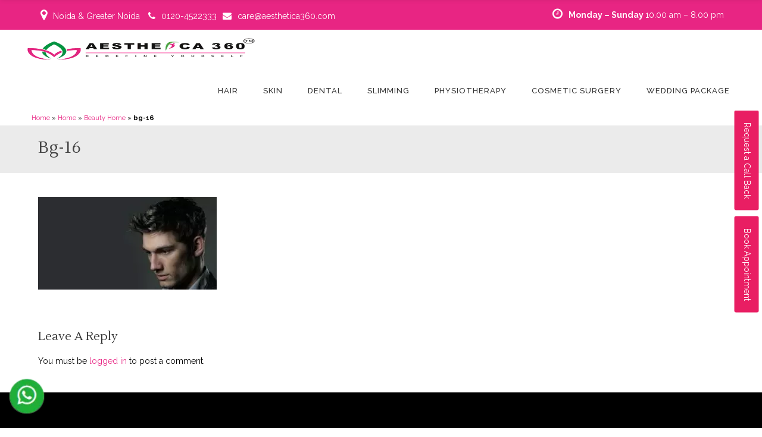

--- FILE ---
content_type: text/html; charset=UTF-8
request_url: https://www.aesthetica360.com/home/beauty-home/bg-16/
body_size: 33707
content:
<!DOCTYPE html>
<html lang="en-US">
<head>
    	
        <meta charset="UTF-8"/>
        <link rel="profile" href="http://gmpg.org/xfn/11"/>
        
                <meta name="viewport" content="width=device-width,initial-scale=1,user-scalable=no">
        
	<script type="application/javascript">var eltdCoreAjaxUrl = "https://www.aesthetica360.com/wp-admin/admin-ajax.php"</script><script type="application/javascript">var ElatedAjaxUrl = "https://www.aesthetica360.com/wp-admin/admin-ajax.php"</script><meta name='robots' content='index, follow, max-image-preview:large, max-snippet:-1, max-video-preview:-1' />
<script>window._wca = window._wca || [];</script>

	<!-- This site is optimized with the Yoast SEO plugin v25.7 - https://yoast.com/wordpress/plugins/seo/ -->
	<title>bg-16 - aesthetica360</title>
	<link rel="canonical" href="https://www.aesthetica360.com/home/beauty-home/bg-16/" />
	<meta property="og:locale" content="en_US" />
	<meta property="og:type" content="article" />
	<meta property="og:title" content="bg-16 - aesthetica360" />
	<meta property="og:url" content="https://www.aesthetica360.com/home/beauty-home/bg-16/" />
	<meta property="og:site_name" content="aesthetica360" />
	<meta property="article:modified_time" content="2019-03-27T08:33:28+00:00" />
	<meta property="og:image" content="https://www.aesthetica360.com/home/beauty-home/bg-16" />
	<meta property="og:image:width" content="1920" />
	<meta property="og:image:height" content="1000" />
	<meta property="og:image:type" content="image/jpeg" />
	<meta name="twitter:card" content="summary_large_image" />
	<script type="application/ld+json" class="yoast-schema-graph">{"@context":"https://schema.org","@graph":[{"@type":"WebPage","@id":"https://www.aesthetica360.com/home/beauty-home/bg-16/","url":"https://www.aesthetica360.com/home/beauty-home/bg-16/","name":"bg-16 - aesthetica360","isPartOf":{"@id":"https://www.aesthetica360.com/#website"},"primaryImageOfPage":{"@id":"https://www.aesthetica360.com/home/beauty-home/bg-16/#primaryimage"},"image":{"@id":"https://www.aesthetica360.com/home/beauty-home/bg-16/#primaryimage"},"thumbnailUrl":"https://www.aesthetica360.com/wp-content/uploads/2018/09/bg-16.jpg","datePublished":"2018-09-25T09:28:22+00:00","dateModified":"2019-03-27T08:33:28+00:00","breadcrumb":{"@id":"https://www.aesthetica360.com/home/beauty-home/bg-16/#breadcrumb"},"inLanguage":"en-US","potentialAction":[{"@type":"ReadAction","target":["https://www.aesthetica360.com/home/beauty-home/bg-16/"]}]},{"@type":"ImageObject","inLanguage":"en-US","@id":"https://www.aesthetica360.com/home/beauty-home/bg-16/#primaryimage","url":"https://www.aesthetica360.com/wp-content/uploads/2018/09/bg-16.jpg","contentUrl":"https://www.aesthetica360.com/wp-content/uploads/2018/09/bg-16.jpg","width":1920,"height":1000,"caption":"hair worried man"},{"@type":"BreadcrumbList","@id":"https://www.aesthetica360.com/home/beauty-home/bg-16/#breadcrumb","itemListElement":[{"@type":"ListItem","position":1,"name":"Home","item":"https://www.aesthetica360.com/"},{"@type":"ListItem","position":2,"name":"Home","item":"https://www.aesthetica360.com/home/"},{"@type":"ListItem","position":3,"name":"Beauty Home","item":"https://www.aesthetica360.com/"},{"@type":"ListItem","position":4,"name":"bg-16"}]},{"@type":"WebSite","@id":"https://www.aesthetica360.com/#website","url":"https://www.aesthetica360.com/","name":"aesthetica360","description":"Redefine Yourself","potentialAction":[{"@type":"SearchAction","target":{"@type":"EntryPoint","urlTemplate":"https://www.aesthetica360.com/?s={search_term_string}"},"query-input":{"@type":"PropertyValueSpecification","valueRequired":true,"valueName":"search_term_string"}}],"inLanguage":"en-US"}]}</script>
	<!-- / Yoast SEO plugin. -->


<link rel='dns-prefetch' href='//maps.googleapis.com' />
<link rel='dns-prefetch' href='//stats.wp.com' />
<link rel='dns-prefetch' href='//fonts.googleapis.com' />
<link rel="alternate" type="application/rss+xml" title="aesthetica360 &raquo; Feed" href="https://www.aesthetica360.com/feed/" />
<link rel="alternate" type="application/rss+xml" title="aesthetica360 &raquo; Comments Feed" href="https://www.aesthetica360.com/comments/feed/" />
<link rel="alternate" type="application/rss+xml" title="aesthetica360 &raquo; bg-16 Comments Feed" href="https://www.aesthetica360.com/home/beauty-home/bg-16/feed/" />
<link rel="alternate" title="oEmbed (JSON)" type="application/json+oembed" href="https://www.aesthetica360.com/wp-json/oembed/1.0/embed?url=https%3A%2F%2Fwww.aesthetica360.com%2Fhome%2Fbeauty-home%2Fbg-16%2F" />
<link rel="alternate" title="oEmbed (XML)" type="text/xml+oembed" href="https://www.aesthetica360.com/wp-json/oembed/1.0/embed?url=https%3A%2F%2Fwww.aesthetica360.com%2Fhome%2Fbeauty-home%2Fbg-16%2F&#038;format=xml" />
<style id='wp-img-auto-sizes-contain-inline-css' type='text/css'>
img:is([sizes=auto i],[sizes^="auto," i]){contain-intrinsic-size:3000px 1500px}
/*# sourceURL=wp-img-auto-sizes-contain-inline-css */
</style>
<style id='wp-emoji-styles-inline-css' type='text/css'>

	img.wp-smiley, img.emoji {
		display: inline !important;
		border: none !important;
		box-shadow: none !important;
		height: 1em !important;
		width: 1em !important;
		margin: 0 0.07em !important;
		vertical-align: -0.1em !important;
		background: none !important;
		padding: 0 !important;
	}
/*# sourceURL=wp-emoji-styles-inline-css */
</style>
<link rel='stylesheet' id='wp-block-library-css' href='https://www.aesthetica360.com/wp-includes/css/dist/block-library/style.min.css?ver=6.9' type='text/css' media='all' />
<style id='wp-block-columns-inline-css' type='text/css'>
.wp-block-columns{box-sizing:border-box;display:flex;flex-wrap:wrap!important}@media (min-width:782px){.wp-block-columns{flex-wrap:nowrap!important}}.wp-block-columns{align-items:normal!important}.wp-block-columns.are-vertically-aligned-top{align-items:flex-start}.wp-block-columns.are-vertically-aligned-center{align-items:center}.wp-block-columns.are-vertically-aligned-bottom{align-items:flex-end}@media (max-width:781px){.wp-block-columns:not(.is-not-stacked-on-mobile)>.wp-block-column{flex-basis:100%!important}}@media (min-width:782px){.wp-block-columns:not(.is-not-stacked-on-mobile)>.wp-block-column{flex-basis:0;flex-grow:1}.wp-block-columns:not(.is-not-stacked-on-mobile)>.wp-block-column[style*=flex-basis]{flex-grow:0}}.wp-block-columns.is-not-stacked-on-mobile{flex-wrap:nowrap!important}.wp-block-columns.is-not-stacked-on-mobile>.wp-block-column{flex-basis:0;flex-grow:1}.wp-block-columns.is-not-stacked-on-mobile>.wp-block-column[style*=flex-basis]{flex-grow:0}:where(.wp-block-columns){margin-bottom:1.75em}:where(.wp-block-columns.has-background){padding:1.25em 2.375em}.wp-block-column{flex-grow:1;min-width:0;overflow-wrap:break-word;word-break:break-word}.wp-block-column.is-vertically-aligned-top{align-self:flex-start}.wp-block-column.is-vertically-aligned-center{align-self:center}.wp-block-column.is-vertically-aligned-bottom{align-self:flex-end}.wp-block-column.is-vertically-aligned-stretch{align-self:stretch}.wp-block-column.is-vertically-aligned-bottom,.wp-block-column.is-vertically-aligned-center,.wp-block-column.is-vertically-aligned-top{width:100%}
/*# sourceURL=https://www.aesthetica360.com/wp-includes/blocks/columns/style.min.css */
</style>
<link data-minify="1" rel='stylesheet' id='wc-blocks-style-css' href='https://www.aesthetica360.com/wp-content/cache/min/1/wp-content/plugins/woocommerce/assets/client/blocks/wc-blocks.css?ver=1768500172' type='text/css' media='all' />
<style id='global-styles-inline-css' type='text/css'>
:root{--wp--preset--aspect-ratio--square: 1;--wp--preset--aspect-ratio--4-3: 4/3;--wp--preset--aspect-ratio--3-4: 3/4;--wp--preset--aspect-ratio--3-2: 3/2;--wp--preset--aspect-ratio--2-3: 2/3;--wp--preset--aspect-ratio--16-9: 16/9;--wp--preset--aspect-ratio--9-16: 9/16;--wp--preset--color--black: #000000;--wp--preset--color--cyan-bluish-gray: #abb8c3;--wp--preset--color--white: #ffffff;--wp--preset--color--pale-pink: #f78da7;--wp--preset--color--vivid-red: #cf2e2e;--wp--preset--color--luminous-vivid-orange: #ff6900;--wp--preset--color--luminous-vivid-amber: #fcb900;--wp--preset--color--light-green-cyan: #7bdcb5;--wp--preset--color--vivid-green-cyan: #00d084;--wp--preset--color--pale-cyan-blue: #8ed1fc;--wp--preset--color--vivid-cyan-blue: #0693e3;--wp--preset--color--vivid-purple: #9b51e0;--wp--preset--gradient--vivid-cyan-blue-to-vivid-purple: linear-gradient(135deg,rgb(6,147,227) 0%,rgb(155,81,224) 100%);--wp--preset--gradient--light-green-cyan-to-vivid-green-cyan: linear-gradient(135deg,rgb(122,220,180) 0%,rgb(0,208,130) 100%);--wp--preset--gradient--luminous-vivid-amber-to-luminous-vivid-orange: linear-gradient(135deg,rgb(252,185,0) 0%,rgb(255,105,0) 100%);--wp--preset--gradient--luminous-vivid-orange-to-vivid-red: linear-gradient(135deg,rgb(255,105,0) 0%,rgb(207,46,46) 100%);--wp--preset--gradient--very-light-gray-to-cyan-bluish-gray: linear-gradient(135deg,rgb(238,238,238) 0%,rgb(169,184,195) 100%);--wp--preset--gradient--cool-to-warm-spectrum: linear-gradient(135deg,rgb(74,234,220) 0%,rgb(151,120,209) 20%,rgb(207,42,186) 40%,rgb(238,44,130) 60%,rgb(251,105,98) 80%,rgb(254,248,76) 100%);--wp--preset--gradient--blush-light-purple: linear-gradient(135deg,rgb(255,206,236) 0%,rgb(152,150,240) 100%);--wp--preset--gradient--blush-bordeaux: linear-gradient(135deg,rgb(254,205,165) 0%,rgb(254,45,45) 50%,rgb(107,0,62) 100%);--wp--preset--gradient--luminous-dusk: linear-gradient(135deg,rgb(255,203,112) 0%,rgb(199,81,192) 50%,rgb(65,88,208) 100%);--wp--preset--gradient--pale-ocean: linear-gradient(135deg,rgb(255,245,203) 0%,rgb(182,227,212) 50%,rgb(51,167,181) 100%);--wp--preset--gradient--electric-grass: linear-gradient(135deg,rgb(202,248,128) 0%,rgb(113,206,126) 100%);--wp--preset--gradient--midnight: linear-gradient(135deg,rgb(2,3,129) 0%,rgb(40,116,252) 100%);--wp--preset--font-size--small: 13px;--wp--preset--font-size--medium: 20px;--wp--preset--font-size--large: 36px;--wp--preset--font-size--x-large: 42px;--wp--preset--font-family--inter: "Inter", sans-serif;--wp--preset--font-family--cardo: Cardo;--wp--preset--spacing--20: 0.44rem;--wp--preset--spacing--30: 0.67rem;--wp--preset--spacing--40: 1rem;--wp--preset--spacing--50: 1.5rem;--wp--preset--spacing--60: 2.25rem;--wp--preset--spacing--70: 3.38rem;--wp--preset--spacing--80: 5.06rem;--wp--preset--shadow--natural: 6px 6px 9px rgba(0, 0, 0, 0.2);--wp--preset--shadow--deep: 12px 12px 50px rgba(0, 0, 0, 0.4);--wp--preset--shadow--sharp: 6px 6px 0px rgba(0, 0, 0, 0.2);--wp--preset--shadow--outlined: 6px 6px 0px -3px rgb(255, 255, 255), 6px 6px rgb(0, 0, 0);--wp--preset--shadow--crisp: 6px 6px 0px rgb(0, 0, 0);}:where(.is-layout-flex){gap: 0.5em;}:where(.is-layout-grid){gap: 0.5em;}body .is-layout-flex{display: flex;}.is-layout-flex{flex-wrap: wrap;align-items: center;}.is-layout-flex > :is(*, div){margin: 0;}body .is-layout-grid{display: grid;}.is-layout-grid > :is(*, div){margin: 0;}:where(.wp-block-columns.is-layout-flex){gap: 2em;}:where(.wp-block-columns.is-layout-grid){gap: 2em;}:where(.wp-block-post-template.is-layout-flex){gap: 1.25em;}:where(.wp-block-post-template.is-layout-grid){gap: 1.25em;}.has-black-color{color: var(--wp--preset--color--black) !important;}.has-cyan-bluish-gray-color{color: var(--wp--preset--color--cyan-bluish-gray) !important;}.has-white-color{color: var(--wp--preset--color--white) !important;}.has-pale-pink-color{color: var(--wp--preset--color--pale-pink) !important;}.has-vivid-red-color{color: var(--wp--preset--color--vivid-red) !important;}.has-luminous-vivid-orange-color{color: var(--wp--preset--color--luminous-vivid-orange) !important;}.has-luminous-vivid-amber-color{color: var(--wp--preset--color--luminous-vivid-amber) !important;}.has-light-green-cyan-color{color: var(--wp--preset--color--light-green-cyan) !important;}.has-vivid-green-cyan-color{color: var(--wp--preset--color--vivid-green-cyan) !important;}.has-pale-cyan-blue-color{color: var(--wp--preset--color--pale-cyan-blue) !important;}.has-vivid-cyan-blue-color{color: var(--wp--preset--color--vivid-cyan-blue) !important;}.has-vivid-purple-color{color: var(--wp--preset--color--vivid-purple) !important;}.has-black-background-color{background-color: var(--wp--preset--color--black) !important;}.has-cyan-bluish-gray-background-color{background-color: var(--wp--preset--color--cyan-bluish-gray) !important;}.has-white-background-color{background-color: var(--wp--preset--color--white) !important;}.has-pale-pink-background-color{background-color: var(--wp--preset--color--pale-pink) !important;}.has-vivid-red-background-color{background-color: var(--wp--preset--color--vivid-red) !important;}.has-luminous-vivid-orange-background-color{background-color: var(--wp--preset--color--luminous-vivid-orange) !important;}.has-luminous-vivid-amber-background-color{background-color: var(--wp--preset--color--luminous-vivid-amber) !important;}.has-light-green-cyan-background-color{background-color: var(--wp--preset--color--light-green-cyan) !important;}.has-vivid-green-cyan-background-color{background-color: var(--wp--preset--color--vivid-green-cyan) !important;}.has-pale-cyan-blue-background-color{background-color: var(--wp--preset--color--pale-cyan-blue) !important;}.has-vivid-cyan-blue-background-color{background-color: var(--wp--preset--color--vivid-cyan-blue) !important;}.has-vivid-purple-background-color{background-color: var(--wp--preset--color--vivid-purple) !important;}.has-black-border-color{border-color: var(--wp--preset--color--black) !important;}.has-cyan-bluish-gray-border-color{border-color: var(--wp--preset--color--cyan-bluish-gray) !important;}.has-white-border-color{border-color: var(--wp--preset--color--white) !important;}.has-pale-pink-border-color{border-color: var(--wp--preset--color--pale-pink) !important;}.has-vivid-red-border-color{border-color: var(--wp--preset--color--vivid-red) !important;}.has-luminous-vivid-orange-border-color{border-color: var(--wp--preset--color--luminous-vivid-orange) !important;}.has-luminous-vivid-amber-border-color{border-color: var(--wp--preset--color--luminous-vivid-amber) !important;}.has-light-green-cyan-border-color{border-color: var(--wp--preset--color--light-green-cyan) !important;}.has-vivid-green-cyan-border-color{border-color: var(--wp--preset--color--vivid-green-cyan) !important;}.has-pale-cyan-blue-border-color{border-color: var(--wp--preset--color--pale-cyan-blue) !important;}.has-vivid-cyan-blue-border-color{border-color: var(--wp--preset--color--vivid-cyan-blue) !important;}.has-vivid-purple-border-color{border-color: var(--wp--preset--color--vivid-purple) !important;}.has-vivid-cyan-blue-to-vivid-purple-gradient-background{background: var(--wp--preset--gradient--vivid-cyan-blue-to-vivid-purple) !important;}.has-light-green-cyan-to-vivid-green-cyan-gradient-background{background: var(--wp--preset--gradient--light-green-cyan-to-vivid-green-cyan) !important;}.has-luminous-vivid-amber-to-luminous-vivid-orange-gradient-background{background: var(--wp--preset--gradient--luminous-vivid-amber-to-luminous-vivid-orange) !important;}.has-luminous-vivid-orange-to-vivid-red-gradient-background{background: var(--wp--preset--gradient--luminous-vivid-orange-to-vivid-red) !important;}.has-very-light-gray-to-cyan-bluish-gray-gradient-background{background: var(--wp--preset--gradient--very-light-gray-to-cyan-bluish-gray) !important;}.has-cool-to-warm-spectrum-gradient-background{background: var(--wp--preset--gradient--cool-to-warm-spectrum) !important;}.has-blush-light-purple-gradient-background{background: var(--wp--preset--gradient--blush-light-purple) !important;}.has-blush-bordeaux-gradient-background{background: var(--wp--preset--gradient--blush-bordeaux) !important;}.has-luminous-dusk-gradient-background{background: var(--wp--preset--gradient--luminous-dusk) !important;}.has-pale-ocean-gradient-background{background: var(--wp--preset--gradient--pale-ocean) !important;}.has-electric-grass-gradient-background{background: var(--wp--preset--gradient--electric-grass) !important;}.has-midnight-gradient-background{background: var(--wp--preset--gradient--midnight) !important;}.has-small-font-size{font-size: var(--wp--preset--font-size--small) !important;}.has-medium-font-size{font-size: var(--wp--preset--font-size--medium) !important;}.has-large-font-size{font-size: var(--wp--preset--font-size--large) !important;}.has-x-large-font-size{font-size: var(--wp--preset--font-size--x-large) !important;}
:where(.wp-block-columns.is-layout-flex){gap: 2em;}:where(.wp-block-columns.is-layout-grid){gap: 2em;}
/*# sourceURL=global-styles-inline-css */
</style>
<style id='core-block-supports-inline-css' type='text/css'>
.wp-container-core-columns-is-layout-9d6595d7{flex-wrap:nowrap;}
/*# sourceURL=core-block-supports-inline-css */
</style>

<style id='classic-theme-styles-inline-css' type='text/css'>
/*! This file is auto-generated */
.wp-block-button__link{color:#fff;background-color:#32373c;border-radius:9999px;box-shadow:none;text-decoration:none;padding:calc(.667em + 2px) calc(1.333em + 2px);font-size:1.125em}.wp-block-file__button{background:#32373c;color:#fff;text-decoration:none}
/*# sourceURL=/wp-includes/css/classic-themes.min.css */
</style>
<style id='woocommerce-inline-inline-css' type='text/css'>
.woocommerce form .form-row .required { visibility: visible; }
/*# sourceURL=woocommerce-inline-inline-css */
</style>
<link data-minify="1" rel='stylesheet' id='contact-form-7-css' href='https://www.aesthetica360.com/wp-content/cache/min/1/wp-content/plugins/contact-form-7/includes/css/styles.css?ver=1768500172' type='text/css' media='all' />
<link data-minify="1" rel='stylesheet' id='wpcf7-redirect-script-frontend-css' href='https://www.aesthetica360.com/wp-content/cache/min/1/wp-content/plugins/wpcf7-redirect/build/assets/frontend-script.css?ver=1768500172' type='text/css' media='all' />
<link data-minify="1" rel='stylesheet' id='brands-styles-css' href='https://www.aesthetica360.com/wp-content/cache/min/1/wp-content/plugins/woocommerce/assets/css/brands.css?ver=1768500172' type='text/css' media='all' />
<link data-minify="1" rel='stylesheet' id='kendall_elated_default_style-css' href='https://www.aesthetica360.com/wp-content/cache/min/1/wp-content/themes/aesthetica/style.css?ver=1768500172' type='text/css' media='all' />
<link data-minify="1" rel='stylesheet' id='kendall_elated_handle_child_style-css' href='https://www.aesthetica360.com/wp-content/cache/min/1/wp-content/themes/aesthetica-child/style.css?ver=1768500172' type='text/css' media='all' />
<link data-minify="1" rel='stylesheet' id='kendall_elated_modules_plugins-css' href='https://www.aesthetica360.com/wp-content/cache/min/1/wp-content/themes/aesthetica/assets/css/plugins.min.css?ver=1768500172' type='text/css' media='all' />
<link rel='stylesheet' id='kendall_elated_modules-css' href='https://www.aesthetica360.com/wp-content/themes/aesthetica/assets/css/modules.min.css?ver=6.9' type='text/css' media='all' />
<style id='kendall_elated_modules-inline-css' type='text/css'>
 .home_top_bar { background: #e82583 !important;padding: 5px 0px 5px 0px;}
.our_service_Section {text-align: center !important;}
.side_bar_left_style p{text-align:justify !important;}

#nav_menu-3 {border: 1px #091e41 solid;}
#nav_menu-3 .eltd-widget-title{text-align: center; background-color: #091e41 !important; color: #fff !important;}
#nav_menu-3 .menu-hair-container {padding: 0px 0px 0px 10px !important;}
#nav_menu-3 #menu-hair li:before{content: "\f00c";margin-right: 10px;    
    font: normal normal normal 14px/1 FontAwesome;
    font-size: inherit;
    text-rendering: auto;
    transform: translate(0, 0);
    color: #c41d54;}

#nav_menu-4 {border: 1px #091e41 solid;}
#nav_menu-4 .eltd-widget-title{text-align: center; background-color: #091e41 !important; color: #fff !important;}
#nav_menu-4 .menu-skin-container {padding: 0px 0px 0px 10px !important;}
#nav_menu-4 #menu-skin li:before{content: "\f00c";margin-right: 10px;    
    font: normal normal normal 14px/1 FontAwesome;
    font-size: inherit;
    text-rendering: auto;
    transform: translate(0, 0);
    color: #c41d54;}

.eltd-animation-no {height: 80px !important; }
.eltd-title-holder {height: 75px !important; }
.vc_box_border_grey {border: 1px solid;}
.comment-respond input[type=text], .comment-respond input[type=email], .comment-respond textarea, .post-password-form input[type=password], .widget input, .widget select, .wpcf7-form-control.wpcf7-date, .wpcf7-form-control.wpcf7-number, .wpcf7-form-control.wpcf7-quiz, .wpcf7-form-control.wpcf7-select, .wpcf7-form-control.wpcf7-text, .wpcf7-form-control.wpcf7-textarea {text-transform: initial !important;}

.wpcf7-form-control.wpcf7-text{height: 20px !important;border-radius: 8px;border: 1px solid; padding: 18px 14px;}

#nav_menu-5 {border: 1px #091e41 solid;}
#nav_menu-5 .eltd-widget-title{text-align: center; background-color: #091e41 !important; color: #fff !important;}
#nav_menu-5 .menu-dental-container {padding: 0px 0px 0px 10px  !important;}
#nav_menu-5 #menu-dental li:before{content: "\f00c";margin-right: 10px;    
    font: normal normal normal 14px/1 FontAwesome;
    font-size: inherit;
    text-rendering: auto;
    transform: translate(0, 0);
    color: #c41d54;}

#nav_menu-6 {border: 1px #091e41 solid;}
#nav_menu-6 .eltd-widget-title{text-align: center; background-color: #091e41 !important; color: #fff !important;}
#nav_menu-6 .menu-slimming-container {padding: 0px 0px 0px 10px !important;}
#nav_menu-6 #menu-slimming li:before{content: "\f00c";margin-right: 10px;    
    font: normal normal normal 14px/1 FontAwesome;
    font-size: inherit;
    text-rendering: auto;
    transform: translate(0, 0);
    color: #c41d54;}

#nav_menu-7 {border: 1px #091e41 solid;}
#nav_menu-7 .eltd-widget-title{text-align: center; background-color: #091e41 !important; color: #fff !important;}
#nav_menu-7 .menu-physiotherapy-container {padding: 0px 0px 0px 10px !important;}
#nav_menu-7 #menu-physiotherapy li:before{content: "\f00c";margin-right: 10px;    
    font: normal normal normal 14px/1 FontAwesome;
    font-size: inherit;
    text-rendering: auto;
    transform: translate(0, 0);
    color: #c41d54;}

#nav_menu-11 {border: 1px #091e41 solid;}
#nav_menu-11 .eltd-widget-title{text-align: center; background-color: #091e41 !important; color: #fff !important;}
#nav_menu-11 .menu-facial-cosmetic-surgery-container {padding: 0px 0px 0px 10px !important;}
#nav_menu-11 #menu-facial-cosmetic-surgery li:before{content: "\f00c";margin-right: 10px;    
    font: normal normal normal 14px/1 FontAwesome;
    font-size: inherit;
    text-rendering: auto;
    transform: translate(0, 0);
    color: #c41d54;}

#nav_menu-8 {border: 1px #091e41 solid;}
#nav_menu-8 .eltd-widget-title{text-align: center; background-color: #091e41 !important; color: #fff !important;}
#nav_menu-8 .menu-top-menu-container {padding: 0px 0px 0px 20px !important;}
#nav_menu-8 #menu-top-menu li:before{content: "\f00c";margin-right: 10px;    
    font: normal normal normal 14px/1 FontAwesome;
    font-size: inherit;
    text-rendering: auto;
    transform: translate(0, 0);
    color: #c41d54;}

#nav_menu-9 {border: 1px #091e41 solid;}
#nav_menu-9 .eltd-widget-title{text-align: center; background-color: #091e41 !important; color: #fff !important;}
#nav_menu-9 .menu-international-sidemenu-container {padding: 0px 0px 0px 10px !important;}
#nav_menu-9 #menu-international-sidemenu li:before{content: "\f00c";margin-right: 10px;    
    font: normal normal normal 14px/1 FontAwesome;
    font-size: inherit;
    text-rendering: auto;
    transform: translate(0, 0);
    color: #c41d54;}
#text-14 .eltd-widget-title{text-align: center; background-color: #091e41 !important; color: #fff !important;}
div#text-14{border: 1px solid #091e41;}
#text-10 .eltd-widget-title{text-align: center; background-color: #091e41 !important; color: #fff !important;}
div#text-10{border: 1px solid #091e41;}
.widget .eltd-widget-title{margin-top: -1px;}
.side_bar_contact {margin-right: 20px !important; margin-left: 20px !important;}
.wpcf7-form-control.wpcf7-textarea {height: 100px;resize: none;margin-bottom: 8px;border-radius: 8px;border: 1px solid;padding: 18px 14px;}
#text-12 .eltd-widget-title{text-align: center; background-color: #091e41 !important; color: #fff !important;}
div#text-12{border: 1px solid #091e41;}
#text-11 .eltd-widget-title{text-align: center; background-color: #091e41 !important; color: #fff !important;}
div#text-11{border: 1px solid #091e41;}
#text-9 .eltd-widget-title{text-align: center; background-color: #091e41 !important; color: #fff !important;}
div#text-9{border: 1px solid #091e41;}
#text-18 .eltd-widget-title{text-align: center; background-color: #091e41 !important; color: #fff !important;}
div#text-18{border: 1px solid #091e41;}
#text-19 .eltd-widget-title{text-align: center; background-color: #091e41 !important; color: #fff !important;}
div#text-19{border: 1px solid #091e41;}

.my_extra_menu_class ul li a {color: #fff !important; font-size: 11px;}

.fa-check:before {content: "\f00c";margin-right: 10px;    
    font: normal normal normal 14px/1 FontAwesome;
    font-size: inherit;
    text-rendering: auto;
    transform: translate(0, 0);
    margin: 0px 8px 0 0px;
    color: #c41d54;}
.contact_us {margin-left: 6px;margin-right: 115px;}
ul.eltd-tabs-nav.ui-tabs-nav.ui-helper-reset.ui-helper-clearfix.ui-widget-header.ui-corner-all {padding-left: 118px;}

#text-18 .eltd-widget-title{text-align: center; background-color: #091e41 !important; color: #fff !important;}
div#text-18{border: 1px solid #091e41;}
#text-17 .eltd-widget-title{text-align: center; background-color: #091e41 !important; color: #fff !important;}
div#text-17{border: 1px solid #091e41;}
#text-3 .eltd-widget-title{text-align: center; background-color: #091e41 !important; color: #fff !important;}
div#text-3{border: 1px solid #091e41;}
#text-13 .eltd-widget-title{text-align: center; background-color: #091e41 !important; color: #fff !important;}
div#text-13{border: 1px solid #091e41;}
#nav_menu-8 {border: 1px #091e41 solid;}
#nav_menu-8 .eltd-widget-title{text-align: center; background-color: #091e41 !important; color: #fff !important;}
#nav_menu-8 .menu-hair-container {padding: 0px 0px 0px 10px !important;}
#nav_menu-8 #menu-hair li:before{content: "\f00c";margin-right: 10px;    
    font: normal normal normal 14px/1 FontAwesome;
    font-size: inherit;
    text-rendering: auto;
    transform: translate(0, 0);
    color: #c41d54;}

.home_our_service .our_service_Section .eltd-btn-text {color:#fff !important;}
.contact_page_css p{text-align:justify !important;}

.eltd-drop-down .narrow .second .inner ul li:hover {background-color: #e82583;color: #fff !important;}
.eltd-drop-down .narrow .second .inner ul li a:hover {color: #fff !important;}
.eltd-drop-down .narrow .second .inner ul li{margin-bottom: 0px !important;}
.eltd-drop-down .narrow .second .inner ul li a{margin-bottom: 0px !important; padding: 10px 0px 10px 0 !important;}
.eltd-drop-down .narrow .second .inner ul{padding: 0px 0 !important;}

.book_appointment{float:right ;}.book_appointment a{color:#fff !important ;background: #009641; padding: 8px 15px 5px 15px; border-radius: 2px;}
.contact_info a, .contact_email a{color: #898989;margin-top: 12px;}
.contact_info {margin-top: 13px;}
.book_appointment .popupaoc-button:hover,.book_appointment .popupaoc-button:focus{background: #009641 !important;}
.book_appointment .popupaoc-modal {border: 2px #091e41 solid !important;}
.book_appointment_form label{color: #091e41 !important; font-weight: 700 !important;}
.book_appointment_form .wpcf7-form-control.wpcf7-text{border-radius: 2px !Important;color: #000 !important;}
.book_appointment_form .post-password-form input[type=submit], input.wpcf7-form-control.wpcf7-submit{ background: #091e41 !important;}
.popupaoc-modal {width: 30% !important;}
.home_page_gallery_images .vc_box_border_grey {border: none !important;}
.book_appointment_form .wpcf7-form-control.wpcf7-textarea{border-radius: 2px !Important;color: #000 !important;}
@media only screen and (max-width:768px){.home_top_bar {display:none !important;}
.book_appointment {    float: initial !important;}
}
body{color: #000 !important;}
#nf-field-1 .ninja-forms-field nf-element{
    padding: 5px 5px 5px 5px;
    border: 1px #141313 solid;
    border-radius: 2px;
}
.side_bar_contact_form #nf-form-1-cont h3 {display: none !Important;}

.side_bar_contact_form #nf-form-1-cont {padding: 0px 10px 0 10px !Important;}

.side_bar_contact_form #nf-form-1-cont .ninja-forms-field { padding: 8px 5px 8px 5px;border: 1px #091e41 solid !important; border-radius: 2px !important;}

.side_bar_contact_form #nf-form-1-cont .nf-field-element textarea {height: 40px !Important;}

.side_bar_contact_form #nf-form-1-cont input[type=button]{background-color:#091e41 !important;color: #fff !important; font-size: 13px !important;cursor: pointer;}
.side_bar_contact_form #nf-form-1-cont #ninja_forms_required_items, .nf-field-container {margin-bottom: 10px !important;}
.side_bar_contact_form #nf-form-1-cont .nf-error-msg, .ninja-forms-req-symbol {font-size: 13px !important;}
.side_bar_contact_form #nf-form-1-cont .nf-form-fields-required {color: #e82583 !important; font-weight: 700 !important;}

.contact_page_ninja_form #nf-form-3-cont .ninja-forms-field { padding: 10px 5px 10px 5px;border: 1px #091e41 solid !important; border-radius: 2px !important;font-size: 14px !important;}
.contact_page_ninja_form #nf-form-3-cont .nf-field-element textarea {height: 80px !Important;font-size: 14px !important;}
.contact_page_ninja_form #nf-form-3-cont .nf-form-fields-required {color: #e82583 !important; font-weight: 700 !important;}
.contact_page_ninja_form #nf-form-3-cont h3 {display:none !important;}
.contact_page_ninja_form #nf-form-3-cont input[type=button]{background-color:#091e41 !important;    color: #fff !important; font-size: 15px !important;padding: 10px 20px 10px 20px;border-radius: 2px !important;cursor: pointer;}
/*# sourceURL=kendall_elated_modules-inline-css */
</style>
<link data-minify="1" rel='stylesheet' id='eltd_font_awesome-css' href='https://www.aesthetica360.com/wp-content/cache/min/1/wp-content/themes/aesthetica/assets/css/font-awesome/css/font-awesome.min.css?ver=1768500172' type='text/css' media='all' />
<link data-minify="1" rel='stylesheet' id='eltd_font_elegant-css' href='https://www.aesthetica360.com/wp-content/cache/min/1/wp-content/themes/aesthetica/assets/css/elegant-icons/style.min.css?ver=1768500172' type='text/css' media='all' />
<link data-minify="1" rel='stylesheet' id='eltd_ion_icons-css' href='https://www.aesthetica360.com/wp-content/cache/min/1/wp-content/themes/aesthetica/assets/css/ion-icons/css/ionicons.min.css?ver=1768500172' type='text/css' media='all' />
<link data-minify="1" rel='stylesheet' id='eltd_linea_icons-css' href='https://www.aesthetica360.com/wp-content/cache/min/1/wp-content/themes/aesthetica/assets/css/linea-icons/style.css?ver=1768500172' type='text/css' media='all' />
<link data-minify="1" rel='stylesheet' id='eltd_simple_line_icons-css' href='https://www.aesthetica360.com/wp-content/cache/min/1/wp-content/themes/aesthetica/assets/css/simple-line-icons/simple-line-icons.css?ver=1768500172' type='text/css' media='all' />
<link data-minify="1" rel='stylesheet' id='eltd_dripicons-css' href='https://www.aesthetica360.com/wp-content/cache/min/1/wp-content/themes/aesthetica/assets/css/dripicons/dripicons.css?ver=1768500172' type='text/css' media='all' />
<link data-minify="1" rel='stylesheet' id='eltd_linear_icons-css' href='https://www.aesthetica360.com/wp-content/cache/min/1/wp-content/themes/aesthetica/assets/css/linear-icons/style.css?ver=1768500172' type='text/css' media='all' />
<link rel='stylesheet' id='kendall_elated_modules_responsive-css' href='https://www.aesthetica360.com/wp-content/themes/aesthetica/assets/css/modules-responsive.min.css?ver=6.9' type='text/css' media='all' />
<link rel='stylesheet' id='kendall_elated_blog_responsive-css' href='https://www.aesthetica360.com/wp-content/themes/aesthetica/assets/css/blog-responsive.min.css?ver=6.9' type='text/css' media='all' />
<link data-minify="1" rel='stylesheet' id='kendall_elated_style_dynamic_responsive-css' href='https://www.aesthetica360.com/wp-content/cache/min/1/wp-content/themes/aesthetica/assets/css/style_dynamic_responsive.css?ver=1768500172' type='text/css' media='all' />
<link data-minify="1" rel='stylesheet' id='kendall_elated_style_dynamic-css' href='https://www.aesthetica360.com/wp-content/cache/min/1/wp-content/themes/aesthetica/assets/css/style_dynamic.css?ver=1768500172' type='text/css' media='all' />
<link data-minify="1" rel='stylesheet' id='js_composer_front-css' href='https://www.aesthetica360.com/wp-content/cache/min/1/wp-content/plugins/js_composer/assets/css/js_composer.min.css?ver=1768500172' type='text/css' media='all' />
<link rel='stylesheet' id='kendall_elated_google_fonts-css' href='https://fonts.googleapis.com/css?display=swap&family=Open+Sans%3A100%2C200%2C300%2C400%2C500%2C600%2C700%2C800%2C900%7CRaleway%3A100%2C200%2C300%2C400%2C500%2C600%2C700%2C800%2C900%7CLustria%3A100%2C200%2C300%2C400%2C500%2C600%2C700%2C800%2C900&#038;subset=latin-ext&#038;ver=1.0.0' type='text/css' media='all' />
<link rel='stylesheet' id='dtpicker-css' href='https://www.aesthetica360.com/wp-content/plugins/date-time-picker-field/assets/js/vendor/datetimepicker/jquery.datetimepicker.min.css?ver=6.9' type='text/css' media='all' />
<link data-minify="1" rel='stylesheet' id='cf7cf-style-css' href='https://www.aesthetica360.com/wp-content/cache/min/1/wp-content/plugins/cf7-conditional-fields/style.css?ver=1768500172' type='text/css' media='all' />
<link data-minify="1" rel='stylesheet' id='font-awesome-css' href='https://www.aesthetica360.com/wp-content/cache/min/1/wp-content/plugins/js_composer/assets/lib/bower/font-awesome/css/font-awesome.min.css?ver=1768500173' type='text/css' media='all' />
<link data-minify="1" rel='stylesheet' id='popupaoc-public-style-css' href='https://www.aesthetica360.com/wp-content/cache/min/1/wp-content/plugins/popup-anything-on-click/assets/css/popupaoc-public.css?ver=1768500173' type='text/css' media='all' />
<!--n2css--><!--n2js--><script type="text/javascript" src="https://www.aesthetica360.com/wp-includes/js/jquery/jquery.min.js?ver=3.7.1" id="jquery-core-js"></script>
<script type="text/javascript" src="https://www.aesthetica360.com/wp-includes/js/jquery/jquery-migrate.min.js?ver=3.4.1" id="jquery-migrate-js"></script>
<script type="text/javascript" src="https://www.aesthetica360.com/wp-content/plugins/woocommerce/assets/js/jquery-blockui/jquery.blockUI.min.js?ver=2.7.0-wc.10.1.3" id="jquery-blockui-js" data-wp-strategy="defer"></script>
<script type="text/javascript" id="wc-add-to-cart-js-extra">
/* <![CDATA[ */
var wc_add_to_cart_params = {"ajax_url":"/wp-admin/admin-ajax.php","wc_ajax_url":"/?wc-ajax=%%endpoint%%","i18n_view_cart":"View cart","cart_url":"https://www.aesthetica360.com/cart/","is_cart":"","cart_redirect_after_add":"no"};
//# sourceURL=wc-add-to-cart-js-extra
/* ]]> */
</script>
<script type="text/javascript" src="https://www.aesthetica360.com/wp-content/plugins/woocommerce/assets/js/frontend/add-to-cart.min.js?ver=10.1.3" id="wc-add-to-cart-js" data-wp-strategy="defer"></script>
<script type="text/javascript" src="https://www.aesthetica360.com/wp-content/plugins/woocommerce/assets/js/js-cookie/js.cookie.min.js?ver=2.1.4-wc.10.1.3" id="js-cookie-js" defer="defer" data-wp-strategy="defer"></script>
<script type="text/javascript" id="woocommerce-js-extra">
/* <![CDATA[ */
var woocommerce_params = {"ajax_url":"/wp-admin/admin-ajax.php","wc_ajax_url":"/?wc-ajax=%%endpoint%%","i18n_password_show":"Show password","i18n_password_hide":"Hide password"};
//# sourceURL=woocommerce-js-extra
/* ]]> */
</script>
<script type="text/javascript" src="https://www.aesthetica360.com/wp-content/plugins/woocommerce/assets/js/frontend/woocommerce.min.js?ver=10.1.3" id="woocommerce-js" defer="defer" data-wp-strategy="defer"></script>
<script data-minify="1" type="text/javascript" src="https://www.aesthetica360.com/wp-content/cache/min/1/wp-content/plugins/js_composer/assets/js/vendors/woocommerce-add-to-cart.js?ver=1762283311" id="vc_woocommerce-add-to-cart-js-js"></script>
<script type="text/javascript" src="https://stats.wp.com/s-202603.js" id="woocommerce-analytics-js" defer="defer" data-wp-strategy="defer"></script>
<link rel="https://api.w.org/" href="https://www.aesthetica360.com/wp-json/" /><link rel="alternate" title="JSON" type="application/json" href="https://www.aesthetica360.com/wp-json/wp/v2/media/12140" /><link rel="EditURI" type="application/rsd+xml" title="RSD" href="https://www.aesthetica360.com/xmlrpc.php?rsd" />
<meta name="generator" content="WordPress 6.9" />
<meta name="generator" content="WooCommerce 10.1.3" />
<link rel='shortlink' href='https://www.aesthetica360.com/?p=12140' />
<!-- HFCM by 99 Robots - Snippet # 1:  -->
<!-- Google Tag Manager -->
<script>(function(w,d,s,l,i){w[l]=w[l]||[];w[l].push({'gtm.start':
new Date().getTime(),event:'gtm.js'});var f=d.getElementsByTagName(s)[0],
j=d.createElement(s),dl=l!='dataLayer'?'&l='+l:'';j.async=true;j.src=
'https://www.googletagmanager.com/gtm.js?id='+i+dl;f.parentNode.insertBefore(j,f);
})(window,document,'script','dataLayer','GTM-WNWVVZHJ');</script>
<!-- End Google Tag Manager -->
<!-- /end HFCM by 99 Robots -->
<!-- HFCM by 99 Robots - Snippet # 2:  -->
<!-- Google Tag Manager -->
<script>(function(w,d,s,l,i){w[l]=w[l]||[];w[l].push({'gtm.start':
new Date().getTime(),event:'gtm.js'});var f=d.getElementsByTagName(s)[0],
j=d.createElement(s),dl=l!='dataLayer'?'&l='+l:'';j.async=true;j.src=
'https://www.googletagmanager.com/gtm.js?id='+i+dl;f.parentNode.insertBefore(j,f);
})(window,document,'script','dataLayer','GTM-M4R2RSQV');</script>
<!-- End Google Tag Manager -->
<!-- /end HFCM by 99 Robots -->
<!-- HFCM by 99 Robots - Snippet # 3:  -->
<!-- Google Tag Manager -->
<script>(function(w,d,s,l,i){w[l]=w[l]||[];w[l].push({'gtm.start':
new Date().getTime(),event:'gtm.js'});var f=d.getElementsByTagName(s)[0],
j=d.createElement(s),dl=l!='dataLayer'?'&l='+l:'';j.async=true;j.src=
'https://www.googletagmanager.com/gtm.js?id='+i+dl;f.parentNode.insertBefore(j,f);
})(window,document,'script','dataLayer','GTM-M9NJZ72M');</script>
<!-- End Google Tag Manager -->
<!-- /end HFCM by 99 Robots -->
<!-- HFCM by 99 Robots - Snippet # 4:  -->
<!-- Meta Pixel Code -->
<script>
!function(f,b,e,v,n,t,s)
{if(f.fbq)return;n=f.fbq=function(){n.callMethod?
n.callMethod.apply(n,arguments):n.queue.push(arguments)};
if(!f._fbq)f._fbq=n;n.push=n;n.loaded=!0;n.version='2.0';
n.queue=[];t=b.createElement(e);t.async=!0;
t.src=v;s=b.getElementsByTagName(e)[0];
s.parentNode.insertBefore(t,s)}(window, document,'script',
'https://connect.facebook.net/en_US/fbevents.js');
fbq('init', '1298096908518635');
fbq('track', 'PageView');
</script>
<noscript><img height="1" width="1" style="display:none"
src="https://www.facebook.com/tr?id=1298096908518635&ev=PageView&noscript=1"
/></noscript>
<!-- End Meta Pixel Code -->
<!-- /end HFCM by 99 Robots -->
	<style>img#wpstats{display:none}</style>
			<noscript><style>.woocommerce-product-gallery{ opacity: 1 !important; }</style></noscript>
	<meta name="generator" content="Elementor 3.31.3; features: additional_custom_breakpoints, e_element_cache; settings: css_print_method-external, google_font-enabled, font_display-auto">
<meta name="generator" content="Powered by WPBakery Page Builder - drag and drop page builder for WordPress."/>
<!--[if lte IE 9]><link rel="stylesheet" type="text/css" href="https://www.aesthetica360.com/wp-content/plugins/js_composer/assets/css/vc_lte_ie9.min.css" media="screen"><![endif]-->			<style>
				.e-con.e-parent:nth-of-type(n+4):not(.e-lazyloaded):not(.e-no-lazyload),
				.e-con.e-parent:nth-of-type(n+4):not(.e-lazyloaded):not(.e-no-lazyload) * {
					background-image: none !important;
				}
				@media screen and (max-height: 1024px) {
					.e-con.e-parent:nth-of-type(n+3):not(.e-lazyloaded):not(.e-no-lazyload),
					.e-con.e-parent:nth-of-type(n+3):not(.e-lazyloaded):not(.e-no-lazyload) * {
						background-image: none !important;
					}
				}
				@media screen and (max-height: 640px) {
					.e-con.e-parent:nth-of-type(n+2):not(.e-lazyloaded):not(.e-no-lazyload),
					.e-con.e-parent:nth-of-type(n+2):not(.e-lazyloaded):not(.e-no-lazyload) * {
						background-image: none !important;
					}
				}
			</style>
			<style class='wp-fonts-local' type='text/css'>
@font-face{font-family:Inter;font-style:normal;font-weight:300 900;font-display:fallback;src:url('https://www.aesthetica360.com/wp-content/plugins/woocommerce/assets/fonts/Inter-VariableFont_slnt,wght.woff2') format('woff2');font-stretch:normal;}
@font-face{font-family:Cardo;font-style:normal;font-weight:400;font-display:fallback;src:url('https://www.aesthetica360.com/wp-content/plugins/woocommerce/assets/fonts/cardo_normal_400.woff2') format('woff2');}
</style>
<link rel="icon" href="https://www.aesthetica360.com/wp-content/uploads/2022/04/aesthetica360-icon.png" sizes="32x32" />
<link rel="icon" href="https://www.aesthetica360.com/wp-content/uploads/2022/04/aesthetica360-icon.png" sizes="192x192" />
<link rel="apple-touch-icon" href="https://www.aesthetica360.com/wp-content/uploads/2022/04/aesthetica360-icon.png" />
<meta name="msapplication-TileImage" content="https://www.aesthetica360.com/wp-content/uploads/2022/04/aesthetica360-icon.png" />
		<style type="text/css" id="wp-custom-css">
			.home #breadcrumbs {
    display: none;
}

.tagcloud a, .widget ul li a {
	margin-left:0px;
	    text-align:absolute;
	font-size:12px;
	
	letter-spacing:0px;
		
		
}
.widget ul li {
    padding: 0px 25px 9px;
}
.menu{
	margin-left:0px;
}




.eltd-logo-wrapper a img{width:100%;
	height:40px}



 @media (max-width: 600px) {

    table { 
        width: 100% !important;
     display: block;
    max-width: -moz-fit-content;
    max-width: fit-content;
    margin: 0 auto;
    overflow-x: auto;
    white-space: nowrap;
    }

    th, td {min-width: 20px;}
}

.brd-home {
    border-bottom: 2px solid #e82583;
    text-align: center;
    width: 4%;
    margin-left: auto;
    margin-right: auto;
}
.eltd-vertical-align-containers .eltd-position-center{width: 110%;}

.eltd-mobile-header .eltd-mobile-logo-wrapper img {
    height: 90%;
    width: 100%;
	left:0px;
}


.wpb_content_element h3 {
	font-size: 10px;font-weight:600;
}



.eltd-position-center-inner{margin-top:-10px;
padding-bottom:-40px;
height:-40px;}


.post-password-form input[type=submit], input.wpcf7-form-control.wpcf7-submit{margin-left:0px;}

.menu{margin-left:-30px;
	margin-right:-30px;
   margin-top:-10px;
padding-top:-20px}

h2{font-size:30px;}
.contact_us {
    margin-left: 0px;
	margin-right: 0px;}



#hhhoeme h1 {
	
	font-size:32px;
}
.widget_eltd_social_icon_widget {
    padding: 10px;
}

div#text-6 {
    padding-bottom: 37px;
}
.modlpop {
	position: fixed;
	right: 0px;
	z-index: 999999;
	top: 249px;
	
}

.reqpop {
	-webkit-transform: rotate(45deg);
	-moz-transform: rotate(45deg);
	-o-transform: rotate(45deg);
	-ms-transform: rotate(45deg);
	transform: rotate(90deg);
}

.bookappopop{
		-webkit-transform: rotate(45deg);
	-moz-transform: rotate(45deg);
	-o-transform: rotate(45deg);
	-ms-transform: rotate(45deg);
	transform: rotate(90deg);
}
.bookappopop {
	position: relative;
	top: 137px;
}
.modlpop {
	position: fixed;
	right: -58px;
	z-index: 999999;
	top: 249px;
	margin-left: 10px;
}
#popupaoc-modal-1 .contact_us {
	margin-left: 6px;
	margin-right: 0px;
}
#popupaoc-modal-1
	.input_submit {
	text-align: center;
}
#popupaoc-modal-2  {
	width: 32% !important;
	

	overflow-x: hidden;
}
.book2 {
	height: 465px;
	overflow: auto;
	padding-right: 21px;
}
#popupaoc-modal-2 .wpcf7-form-control.wpcf7-submit {
	margin-left: 129px;
	margin-right: auto;
}


.whatappp_home {
position: fixed;
z-index: 999999999;
bottom: 13px;
left: 10px;
}

ul.slick-dots {
    display: none !important;
}
#popupaoc-modal-2 {
	width: 32% !important;
	overflow-x: hidden;
	padding: 0px;
}
.book_appointment_form h2 {
	margin: 0px;
	background: #e91e63;
	text-align: center;

	font-size: 25px;

	padding: 12px;
	color: #fff;
	text-transform: uppercase;
}
.book_appointment_form {
	border: 2px solid #e91e63;
}
.book2 {
	height: 465px;
	overflow: auto;
	padding-right: 21px;
	padding-left: 22px;
	padding-top: 22px;
}
#popupaoc-modal-1 {
	padding: 0px;
}
#popupaoc-modal-1 .contact_us h2 {
	padding: 9px;
	margin: 0px;
	background: red;
	text-align: center;
	font-size: 23px;
	text-transform: uppercase;
}
#popupaoc-modal-1 .contact_us {
	margin-left: 0px;
	margin-right: 0px;
}
#popupaoc-modal-1 .input_Text {
	margin-left: 21px;
	margin-right: 21px;
}
#popupaoc-modal-1 .contact_us h2 {
	padding: 9px;
	margin: 0px;
	background: #e91e63;
	text-align: center;
	font-size: 23px;
	text-transform: uppercase;
	margin-bottom: 33px;
	color:#fff;
}

#popupaoc-modal-1 .contact_us {
	margin-left: 0px;
	margin-right: 0px;
	border: 2px solid #e91e63;
}
.wpcf7-form-control.wpcf7-submit {
	margin-bottom: 21px;
	margin-top: 17px;
}
.cal2 {
	height: 484px;
	overflow: auto;
}
#popupaoc-modal-4 {
	padding: 0px;
}

.cal2 {
	height: 484px;
	overflow: auto;
	padding-left: 20px;
	padding-right: 20px;
}
.clultcost h2 {
	margin: 0px;
	background: #e91e63;
	color: #fff;
	
	text-align: center;
	font-size: 26px;
	padding: 10px;
	margin-bottom: 19px;
}
.clultcost {
	border: 2px solid #e91e63;
}
.wpcf7-form-control.wpcf7-submit {
	text-align: center;
	margin-left: 133px;
}
#popupaoc-modal-14 {
	padding: 0px;
}
#popupaoc-modal-1 .wpcf7-form-control.wpcf7-submit {
	text-align: center;
	margin-left: 44px;
}


.book_appointment_sidebarr input {
    border-radius: 0px !important;
    /* padding: 20px !important; */
}
.book_appointment_sidebarr textarea {
    border-radius: 0px !important;
    /* padding: 20px !important; */
}

.book_appointment_sidebarr {
    padding: 0px 15px 0 15px;
}
.book_appointment_sidebarr select {
  border: 1px solid !important;
}

input#bookapppointment {
    margin: -6px 0px 3px 13px;
}
.eltd-page-header .eltd-menu-area {
	height: 68px;
	position: relative;
	-webkit-transition: background-color .3s ease;
	-moz-transition: background-color .3s ease;
	transition: background-color .3s ease;
}
#breadcrumbs {
	font-size: 11px;
	margin-left: 53px !important;
	margin: 0px;
}
.cat_indicate {
	 width: 0; height: 0; border-left: 50px solid transparent; border-right: 50px solid transparent; border-top: 100px solid red;
    
    position: absolute;
}
.cat_indicate {
	width: 0;
	height: 0;
	border-left: 5px solid transparent;
	border-right: 5px solid transparent;
	border-top: 6px solid #0006;
	position: relative;
	right: 12px;
	float: right;
	top: -43px;
}
.subcat_indicate{
	width: 0;
	height: 0;
	border-left: 5px solid transparent;
	border-right: 5px solid transparent;
	border-top: 6px solid #0006;
	position: relative;
	right: 12px;
	float: right;
	top: -43px;
}
.cat_indicateage{
		width: 0;
	height: 0;
	border-left: 5px solid transparent;
	border-right: 5px solid transparent;
	border-top: 6px solid #0006;
	position: relative;
	right: 12px;
	float: right;
	top: -43px;
}
#data-panel .input-group {
	margin-bottom: 10px;
	/* padding: 10px; */
}
.bootstrap-scope .input-group-addon {
	padding: 7px 23px;
	font-size: 14px;
	font-weight: normal;
	line-height: 1;
	color: #555555;
	text-align: center;
	background-color: #eeeeee;
	border: 1px solid #cccccc;
	border-radius: 4px;
	/* width: 100px; */
	/* display: -moz-popup; */
}
.bootstrap-scope .nav > li > a {
	padding: 0px 3px !important;
	color: #2c2424;
	
}
.bootstrap-scope .well {
	min-height: 20px;
	padding: 19px;
	margin-bottom: 20px;
	background-color: #fff!important;
	border: 1px solid #e3e3e3;
	border-radius: 4px;
	-webkit-box-shadow: inset 0 1px 1px rgba(0, 0, 0, 0.05);
	box-shadow: inset 0 1px 1px rgba(0, 0, 0, 0.05);
}
.nav-stacked li:first-child {
	display: none!important;
}
.nav-stacked li:nth-child(2){
     display: none!important;
}
.nav-stacked li:nth-child(1){
     display: none;
}
.nav-stacked hr {
	display: none;
}
.vc_custom_1537866927394 .owl-item {

	margin-left: 6px;
}
.eltd-image-gallery-carousel {
	opacity: 0;
	margin: 0 -75px;
	width: auto;
	height: 119px !important;
}
.vc_custom_1537866927394   .owl-item {
	border: 1px solid #00000080;
}
.eltd-image-gallery-carousel {
	opacity: 0;
	margin: 0 -75px;
	width: auto;
	height: 229px !important;
}
.side_bar_style .eltd-widget-title {
	text-align: center;
	background-color: #091e41 !important;
	color: #fff !important;
}
.side_bar_style{
	border: 1px #091e41 solid;
}
.side_bar_style #menu-hair {
	padding: 0 1px 0 13px;
	margin-top: -19px;
}

.widget_nav_menu #menu-skin li::before {
	content: "\f00c";
	margin-right: 10px;
	font: normal normal normal 14px/1 FontAwesome;
	font-size: inherit;
	text-rendering: auto;
	transform: translate(0, 0);
	color: #c41d54;
}
#text-20 {
	margin-top: 32px;
	float: left;
	width: 100%;
	border: 1px solid;
}
.fb_dialog {
    left: 18px!important;
    bottom: 73pt!important;
}

input.wpcf7-form-control.wpcf7-date.wpcf7-datetime {
    position: relative;
    z-index: 99999999999999999999!important;
}

.xdsoft_datetimepicker {
	position: absolute !important;
	z-index: 999999 !important;
	/* top: 214px; */
	/* margin-top: 160px !important; */
	/* float: left; */
	/* background: #fff !important; */
}
.nav-stacked li:nth-child(3){
    display: block!important;
}
.nav-stacked li:nth-child(2){
    display: block!important;
}
#banner_down_class .owl-item img {
	width: 100% !important;
}
#banner_down_class .owl-carousel .owl-item {
	position: relative;
	min-height: 1px;
	float: left;
	-webkit-backface-visibility: hidden;
	border: 1px solid #0006;
	padding: 16px;
	height: 75px;
	text-align: center;
	margin-right: 13px !important;
}
.wpb_content_element h3 {
	font-size: 24px;
}
#banner_down_class {
	margin-top: 36px;
}
#banner_down_class .owl-carousel .owl-stage-outer {
	position: relative;
	overflow: hidden;
	-webkit-transform: translate3d(0,0,0);
	width: 101%;
	margin-left: 10px;
}

#banner_down_class #paoc-modal-1 .contact_us {
	margin-left: 6px;
	margin-right: 0px;
}


#banner_down_class #wpcf7-f11143-o1 h2 {
	background: #e82583;
	text-align: center;
	font-size: 26px;
	padding: 7px;
	color: #fff;
	text-transform: uppercase;
}

#banner_down_class #paoc-modal-1 .paoc-popup-modal-cnt {
	background-color: #FFF;
	padding: 0px;
}

#banner_down_class #wpcf7-f11143-o1 h2 {
	background: #e82583;
	text-align: center;
	font-size: 26px;
	padding: 7px;
	color: #fff;
	text-transform: uppercase;
	margin-top: -20px;
	/* left: 10px; */
	margin-left: -6px;
}
#wpcf7-f11143-o1 .input_Text {
	margin-left: 30px;
	margin-right: 30px;
	margin-bottom: 13px;
}

#wpcf7-f11143-o1 .input_submit {
	text-align: center;
	margin: 0px !important;
}
#wpcf7-f11143-o1 .wpcf7-form-control.wpcf7-submit {
	text-align: center;
	margin-left: 0px;
}

@media screen and (min-width: 320px) and (max-width: 767px) {
	
	.vc_custom_1537866927394 {
	padding-top: 30px !important;
	padding-right:0px!important;
	padding-left: 0px !important;
}
	#banner_down_class .owl-carousel .owl-stage-outer {
	position: relative;
	overflow: hidden;
	-webkit-transform: translate3d(0,0,0);
	width: 95%;
	margin-left: 10px;
}


	#banner_down_class .owl-item img {
	width: 90% !important;
}
	#banner_down_class .owl-carousel .owl-item {
	position: relative;
	min-height: 1px;
	float: left;
	-webkit-backface-visibility: hidden;
	border: 1px solid #0006;
	padding: 16px;
	height: 75px;
	text-align: center;
	margin-right: 13px !important;
	width: 191px !important;
}
	#banner_down_class .eltd-section-title {
	font-size: 25px;
}
	#banner_down_class .eltd-elements-holder.eltd-two-columns.eltd-responsive-mode-1024 {
	margin-top: -125px;
}
	#our_results_homes2 {
	padding: 0px !important;
}
	
	.vc_row.wpb_row.vc_row-fluid.eltd-section.eltd-content-aligment-left .owl-carousel .owl-item img {
	display: block;
	width: 64%;
	-webkit-transform-style: preserve-3d;
	margin-left: 99px;
}
}
#text-22 .textwidget {
	border: 1px solid #fff;
	padding: 0 0 0 0px;
	line-height: 21px;
}
#text-22 b {
	width: 122px !important;
	display: inline-block;
	text-align: left;
}
#text-7 .lets_md {
	border: 1px solid #091e41;
	margin-top: -9px;
	padding: 0px;
}

#text-18.widget {
    margin-top: 60px;
}
div#text-23{    border: 1px solid #091e41;}
div#text-23 p{margin:0px}
.vc_row.wpb_row.vc_row-fluid.eltd-section.home_our_service.vc_custom_1515676774176.eltd-content-aligment-left.eltd-grid-section p {
    text-align: center !important;
}
.eltd-grid-1200 .eltd-container-inner, .eltd-grid-1200 .eltd-grid, .eltd-grid-1200 .eltd-grid-section .eltd-section-inner {
        width: 90% !important;
        margin: 0 auto;
    }

            @media only screen and (min-width: 1300px) {
                .eltd-section-inner {
              width: 90% !important;
        margin: 0 auto;
                }
            }
@media (max-width: 768px) {
    div#n2-ss-1 .n-uc-1445737d5b771-inner {
        padding: 0 !important;
        justify-content: center;
    }
	div#n2-ss-1 .n2-font-7eb7d786bc14e17e015791439dfb249b-hover {
    font-family: 'Roboto', 'Arial';
    color: #fff;
    font-size: 137.5%;
    text-shadow: none;
    line-height: 1.5;
    font-weight: normal;
    font-style: normal;
    text-decoration: none;
    text-align: inherit;
    letter-spacing: normal;
    word-spacing: normal;
    text-transform: none;
    font-weight: 700;
}
}

.top_footer_menu_con {
	display: none;
}



		</style>
		<noscript><style type="text/css"> .wpb_animate_when_almost_visible { opacity: 1; }</style></noscript><link data-minify="1" href="https://www.aesthetica360.com/wp-content/cache/min/1/wp-content/themes/aesthetica-child/custom.css?ver=1768500173" rel="stylesheet" type="text/css" class="text_text_text">
<link data-minify="1" href="https://www.aesthetica360.com/wp-content/cache/min/1/wp-content/themes/aesthetica-child/style.css?ver=1768500172" rel="stylesheet" type="text/css" class="text_text_text">
<meta name="robots" content="index,follow" />
<!-- Google Tag Manager -->
<script>(function(w,d,s,l,i){w[l]=w[l]||[];w[l].push({'gtm.start':
new Date().getTime(),event:'gtm.js'});var f=d.getElementsByTagName(s)[0],
j=d.createElement(s),dl=l!='dataLayer'?'&l='+l:'';j.async=true;j.src=
'https://www.googletagmanager.com/gtm.js?id='+i+dl;f.parentNode.insertBefore(j,f);
})(window,document,'script','dataLayer','GTM-MDQXTJK');</script>
<!-- End Google Tag Manager -->
<script type='application/ld+json'> 
{
  "@context": "http://www.schema.org",
  "@type": "Hospital",
  "name": "Aesthetica360",
  "url": "https://www.aesthetica360.com/",
  "logo": "https://www.aesthetica360.com/wp-content/uploads/2018/05/Aesthetica.png",
"image": "https://www.aesthetica360.com/wp-content/uploads/2018/01/g4.jpg",
  "description": "Multi-Specialty Cosmetic Center for HAIR, SKIN, DENTAL, SLIMMING & PHYSIOTHERAPY under one roof in Noida, NCR.\n\nAESTHETICA360 is a Unit of AESTHETICARE PVT LTD and is located in the heart of Noida, in the posh locality of Sector 20, Noida, Spread over in 2700 sq.feet area.\n\nAESTHETICA360 has a complete floor dedicated for High Quality Aesthetic needs. The state of the art Operating Rooms boasts of modern hi-tech equipment’s, highly sterilized instruments, courteous ambience, electrically adjustable operatory and high resolution cameras to make it feel like a second home.\nAwarded as BEST EMERGING MULTI-SPECIALTY COSMETIC CENTER IN NCR 2017.",
  "priceRange" : "$$$",
  "address": {
    "@type": "PostalAddress",
    "streetAddress": "C-46, Ground Floor, Sector 20",
    "addressLocality": "Noida",
    "addressRegion": "Uttar Pradesh",
    "postalCode": "201301",
    "addressCountry": "India"
  },
  "geo": {
    "@type": "GeoCoordinates",
    "latitude": "28.580572",
    "longitude": "77.331706"
  },
  "openingHours": "Mo, Tu, We, Fr, Sa, Su 10:00-08:00",
  "contactPoint": {
    "@type": "ContactPoint",
    "contactType": "Customer Service",
    "telephone": "+91-120-452-2333",
    "email": "care@aesthetica360.com"
  }
}
 </script>
<script>
$(document).ready(function(){
    
  $('.wpls-fix-box a').attr('target', '_blank');  
    
    
});
  
    
</script>

<script type='application/ld+json'> 
{
  "@context": "http://www.schema.org",
  "@type": "LocalBusiness",
  "name": "Aesthetica360",
  "url": "https://www.aesthetica360.com",
  "logo": "https://www.aesthetica360.com/wp-content/uploads/2018/05/Aesthetica.png",
  "image": "https://www.aesthetica360.com/wp-content/uploads/2018/05/Aesthetica.png",
  "priceRange" : "$$$",
  "address": {
    "@type": "PostalAddress",
    "streetAddress": "C-46, Sec 20",
    "addressLocality": "Noida",
    "addressRegion": "UP",
    "postalCode": "201301",
    "addressCountry": "India"
  },
  "geo": {
    "@type": "GeoCoordinates",
    "latitude": "28.584670",
    "longitude": "77.352010"
  },
  "hasMap": "https://goo.gl/maps/2ZpB15yG3992",
  "contactPoint": {
    "@type": "ContactPoint",
    "telephone": "+91-0120-4522333",
    "contactType": "Customer Support"
  }
}
 </script>

<script type='application/ld+json'> 
{
  "@context": "http://www.schema.org",
  "@type": "person",
  "name": "Mayank Sharma",
  "jobTitle": "Orthodontist",
  "url": "https://www.aesthetica360.com",
  "address": {
    "@type": "PostalAddress",
    "streetAddress": "C-46, Sector 20,",
    "postOfficeBoxNumber": "201301",
    "addressLocality": "Noida",
    "addressRegion": "UP",
    "postalCode": "201301",
    "addressCountry": "India"
  },
  "email": "care@aesthetica360.com",
  "telephone": "+91-120-452-2333",
  "birthDate": "1985-07-15"
}
 </script>

<meta name="p:domain_verify" content="c8687420354b195ef718c73958cf366d"/>

<meta name="google-site-verification" content="Pw_wsHrWpLPVUj-Z8HdEMzZ93APgQaEY6FXu_GTljzI" />

<script>

 $(document).ready(function(){
            
   
     $('.selectcategory').change(function(){
      var category =  $(this).val();
         
         if(category =='SKIN'){
             $('.selectsubcategory').html("<option>Skin Shade Lightening</option><option>Anti Wrinkle Injection & Fillers</option><option>Chemical Peeling</option><option>Pimples & Acne</option><option>Anti Ageing</option><option>Skin Whitening</option><option>Laser Hair Reduction</option>");
         }else if(category =='HAIR'){
              $('.selectsubcategory').html("<option>Hair Transplant</option><option>Hair Fall</option><option>MesoTherapy</option><option>Dandruff Treatment</option>");
         }else if(category =='DENTAL'){
              $('.selectsubcategory').html("<option>Routine Dental Examination</option><option>Oral Prophylaxis</option><option>Dental Implant</option><option>Smile Designing</option><option>Orthodontic Treatment</option><option>Tooth Whitening & Bleaching</option><option>Tooth Jewelry</option><option>Aesthetic Laminates</option><option>Pediatric Dentistry</option><option>Crowns Bridges Dentures</option><option>Tooth Colored Restoration</option><option>Oral Cancer Screening</option><option>Painless Root Canal</option>");
         }else if(category =='SLIMMING'){
              $('.selectsubcategory').html("<option>Weight Loss</option><option>Inch Loss</option><option>Lipo Fit</option><option>Ultra Sonic Cavitation</option><option>Thermolysis</option><option>Breast Reduction Uplifting</option><option>Body Shaping</option><option>Double Chin Removal</option><option>Advanced Body Composition Analysis</option><option>Body Contouring</option>");
         }else if(category =='PHYSIOTHERAPY'){
             $('.selectsubcategory').html("<option>Bone Joint Physiotherapy</option><option>Post Operative Physiotherapy</option><option>Joint Mobilization</option><option>Back Pain</option><option>Cervical Pain</option><option>Muscle Stretching</option><option>Neuro Dynamics</option><option>Minimal Energy Techniques</option>");
         }else if(category =='COSMETIC SURGERY'){
             $('.selectsubcategory').html("<option>Face Lift</option><option>Lip Lift</option><option>Thread Lift</option><option>Vampire Facelift</option><option>Fat Grafting</option><option>Scar Removal/Revision</option><option>Ear Lobe Repair</option><option>Mole/Wart Removal</option><option>Tattoo Removal</option><option>Double Chin Removal</option><option>Dimple Creation</option><option>Gummy Smile Correction</option>");
         }else if(category =='WEDDING PACKAGE'){
             $('.selectsubcategory').html("<option>Wedding Package</option>");
         }
         
     });
     $('.widget_eltd_social_icon_widget a').attr("rel", "nofollow");   
     $('.instatopbar a').attr("rel", "nofollow");   
    });
</script>

<link data-minify="1" rel='stylesheet' id='jquery-ui-theme-css' href='https://www.aesthetica360.com/wp-content/cache/min/1/ajax/libs/jqueryui/1.11.4/themes/smoothness/jquery-ui.min.css?ver=1768500173' type='text/css' media='all' />
<link rel='stylesheet' id='jquery-ui-timepicker-css' href='https://www.aesthetica360.com/wp-content/plugins/contact-form-7-datepicker/js/jquery-ui-timepicker/jquery-ui-timepicker-addon.min.css?ver=6.9' type='text/css' media='all' />
<meta name="generator" content="WP Rocket 3.19.3" data-wpr-features="wpr_minify_js wpr_minify_css" /></head>

<body class="attachment wp-singular attachment-template-default attachmentid-12140 attachment-jpeg wp-theme-aesthetica wp-child-theme-aesthetica-child theme-aesthetica eltd-core-1.1 woocommerce-no-js aesthetica child-child-ver- aesthetica-ver-1.3  eltd-grid-1200 eltd-main-style1 eltd-header-standard eltd-sticky-header-on-scroll-down-up eltd-default-mobile-header eltd-sticky-up-mobile-header eltd-menu-item-first-level-bg-color eltd-dropdown-default eltd- eltd-header-style-on-scroll wpb-js-composer js-comp-ver-5.4.5 vc_responsive elementor-default elementor-kit-13224" >
    <!-- Google Tag Manager (noscript) -->
<noscript><iframe src="https://www.googletagmanager.com/ns.html?id=GTM-MDQXTJK"
height="0" width="0" style="display:none;visibility:hidden"></iframe></noscript>
<!-- End Google Tag Manager (noscript) -->
    <div data-rocket-location-hash="128bf7b9986dd92ffdef5db0f130c4dd" class="modlpop">
        <div data-rocket-location-hash="ea071dd4cc2be39d184c79b56e93282d" class="reqpop">
            	<a class="paoc-popup-click paoc-popup-cust-12147 paoc-popup-button paoc-popup-btn " href="javascript:void(0);">Request a Call Back</a>
         </div>
         <div data-rocket-location-hash="890a8e191585a3ed87d5eee07a6e1f4d" class="bookappopop">
            	<a class="paoc-popup-click paoc-popup-cust-11237 paoc-popup-button paoc-popup-btn " href="javascript:void(0);">Book Appointment</a>
   
        </div>
        
        
    </div>
    <div data-rocket-location-hash="35b1f3a835f2cb51cab17d068457f103" class="whatappp_home">
        <a class="btn-float desktop green" href="https://web.whatsapp.com:/send?text=Hi how May i help you - Aesthetica360,&amp;phone=+919891239386" target="_blank" rel="nofollow"><img src="https://www.aesthetica360.com/wp-content/uploads/2018/09/qqqq.png" width="70" height="65"></a></div>



<div data-rocket-location-hash="8e579258782fecef834fb114f8e3bd83" class="eltd-wrapper">
    <div data-rocket-location-hash="ecaa6f1d41ab01151b012f428742398e" class="eltd-wrapper-inner">
        <div data-rocket-location-hash="b1ca4ca7d3db3ca26639fca0c5448e59" class="eltd-container top_footer_menu_con">
<div class="eltd-container-inner ">    
<div class="footer_top_menu eltd-position-center">
<div class="my_extra_menu_class"><ul id="menu-a-menu" class="menu"><li id="menu-item-10577" class="menu-item menu-item-type-post_type menu-item-object-page menu-item-home menu-item-10577"><a href="https://www.aesthetica360.com/" title="Aesthetica360 Clinic">Home</a></li>
<li id="menu-item-10578" class="menu-item menu-item-type-post_type menu-item-object-page menu-item-10578"><a href="https://www.aesthetica360.com/aboutus/" title="About Aesthetica360">About Us</a></li>
<li id="menu-item-10580" class="menu-item menu-item-type-post_type menu-item-object-page menu-item-10580"><a href="https://www.aesthetica360.com/clinic-pictures/">Clinic Pictures</a></li>
<li id="menu-item-10581" class="menu-item menu-item-type-post_type menu-item-object-page menu-item-10581"><a href="https://www.aesthetica360.com/results/">Results</a></li>
<li id="menu-item-10579" class="menu-item menu-item-type-post_type menu-item-object-page menu-item-10579"><a href="https://www.aesthetica360.com/why-aesthetica360/">Why Aesthetica360</a></li>
<li id="menu-item-11017" class="instatopbar menu-item menu-item-type-custom menu-item-object-custom menu-item-11017"><a href="https://www.instamojo.com/@aesthetica360" title="Make The Payment">Payment</a></li>
<li id="menu-item-11337" class="menu-item menu-item-type-post_type menu-item-object-page menu-item-11337"><a href="https://www.aesthetica360.com/blog/" title="Read Beauty Blogs">Health Care Blog</a></li>
<li id="menu-item-11336" class="menu-item menu-item-type-post_type menu-item-object-page menu-item-11336"><a href="https://www.aesthetica360.com/contact-us/" title="Contact Aesthetica360">Contact Us</a></li>
<li id="menu-item-11847" class="menu-item menu-item-type-post_type menu-item-object-page menu-item-11847"><a href="https://www.aesthetica360.com/media/">Media</a></li>
<li id="menu-item-11848" class="menu-item menu-item-type-post_type menu-item-object-page menu-item-11848"><a href="https://www.aesthetica360.com/virtual-tour/">Virtual Tour</a></li>
<li id="menu-item-12002" class="menu-item menu-item-type-post_type menu-item-object-page menu-item-12002"><a href="https://www.aesthetica360.com/international-patients/">International Patients</a></li>
<li id="menu-item-13636" class="menu-item menu-item-type-post_type menu-item-object-page menu-item-13636"><a href="https://www.aesthetica360.com/landing-page-2025/">landing Page 2025</a></li>
<li id="menu-item-13965" class="menu-item menu-item-type-post_type menu-item-object-page menu-item-13965"><a href="https://www.aesthetica360.com/thank-you-2/">Thank You</a></li>
</ul></div></div> 
<!--<div class="book_appointment">	<a class="paoc-popup-click paoc-popup-cust-11237 paoc-popup-button paoc-popup-btn " href="javascript:void(0);">Book Appointment</a>
</div> -->
</div>
</div>


<div data-rocket-location-hash="3596cd4a840685f1dab8d7964aa216af" class="eltd-top-bar home_top_bar">
        <div class="eltd-grid">
    		        <div class="eltd-vertical-align-containers eltd-50-50">
            <div class="eltd-position-left">
                <div class="eltd-position-left-inner">
                                            <div id="block-8" class="widget widget_block eltd-top-bar-widget"><div class="wp-widget-group__inner-blocks">
<div class="wp-block-columns is-layout-flex wp-container-core-columns-is-layout-9d6595d7 wp-block-columns-is-layout-flex">
<div class="wp-block-column is-layout-flow wp-block-column-is-layout-flow" style="flex-basis:100%">
<div class="top_address">
<p><i class="fa fa-map-marker" style="color: #fff !important;" aria-hidden="true"></i>Noida & Greater Noida <i class="fa fa-phone" style="color: #fff !important;" aria-hidden="true"></i><a href="tel:01204522333">0120-4522333</a><i class="fa fa-envelope"></i><a href="mailto:care@aesthetica360.com">care@aesthetica360.com</a></p>
</div>
</div>
</div>
</div></div>                                    </div>
            </div>
                        <div class="eltd-position-right">
                <div class="eltd-position-right-inner">
                                            <div id="text-16" class="widget widget_text eltd-top-bar-widget">			<div class="textwidget"><div class="top_time"><i class="fa fa-clock-o" style="color: #fff !important;"></i><b>Monday &#8211; Sunday </b>10.00 am &#8211; 8.00 pm</div>
</div>
		</div>                                    </div>
            </div>
        </div>
        </div>
    </div>



<header data-rocket-location-hash="7239901c18f253816e157a003d5b8fde" class="eltd-page-header">
        <div class="eltd-menu-area" >
        			            <div class="eltd-vertical-align-containers">
                <div class="eltd-position-left ">
                    <div class="eltd-position-left-inner">
                        
<div class="eltd-logo-wrapper">
    <a href="https://www.aesthetica360.com/" style="height: 42px;">
        <picture class="eltd-normal-logo">
<source type="image/webp" srcset="https://www.aesthetica360.com/wp-content/uploads/2022/04/aestheticamob-1.png.webp"/>
<img src="https://www.aesthetica360.com/wp-content/uploads/2022/04/aestheticamob-1.png" alt="Logo"/>
</picture>

                    </a>
</div>

                    </div>
                </div>
                                <div class="eltd-position-right">
                    <div class="eltd-position-right-inner">

                        
<nav class="eltd-main-menu eltd-drop-down eltd-default-nav">
    <ul id="menu-main-nav" class="clearfix"><li id="nav-menu-item-10683" class="menu-item menu-item-type-custom menu-item-object-custom menu-item-has-children  has_sub narrow"><a title="Hair Treatment" href="https://www.aesthetica360.com/hair-treatment/" class=""><span class="item_outer"><span class="item_inner"><span class="menu_icon_wrapper"><i class="eltd-icon-font-awesome fa null " ></i></span><span class="item_text">Hair</span></span><span class="plus"></span></span></a>
<div class="second"><div class="inner"><ul>
	<li id="nav-menu-item-13040" class="menu-item menu-item-type-post_type menu-item-object-page "><a href="https://www.aesthetica360.com/hair-care-consultation/" class=""><span class="item_outer"><span class="item_inner"><span class="menu_icon_wrapper"><i class="eltd-icon-font-awesome fa  " ></i></span><span class="item_text">Hair Care Consultation</span></span><span class="plus"></span></span></a></li>
	<li id="nav-menu-item-10586" class="menu-item menu-item-type-post_type menu-item-object-page menu-item-has-children sub"><a title="Hair Transplant Treatment" href="https://www.aesthetica360.com/hair-treatment/hair-transplant/" class=""><span class="item_outer"><span class="item_inner"><span class="menu_icon_wrapper"><i class="eltd-icon-font-awesome fa null " ></i></span><span class="item_text">Hair Transplant</span></span><span class="plus"></span><i class="eltd-menu-arrow icon-arrows-right"></i></span></a>
	<ul>
		<li id="nav-menu-item-10602" class="menu-item menu-item-type-post_type menu-item-object-page "><a title="Beard &#038; Eyebrow Transplant Treatment" href="https://www.aesthetica360.com/hair-treatment/beard-eyebrow-transplant/" class=""><span class="item_outer"><span class="item_inner"><span class="menu_icon_wrapper"><i class="eltd-icon-font-awesome fa null " ></i></span><span class="item_text">Beard &#038; Eyebrow Transplant</span></span><span class="plus"></span></span></a></li>
		<li id="nav-menu-item-10603" class="menu-item menu-item-type-post_type menu-item-object-page "><a title="Developmental Anomaly Transplant Treatment" href="https://www.aesthetica360.com/hair-treatment/developmental-anomaly-transplant/" class=""><span class="item_outer"><span class="item_inner"><span class="menu_icon_wrapper"><i class="eltd-icon-font-awesome fa null " ></i></span><span class="item_text">Developmental Anomaly Transplant</span></span><span class="plus"></span></span></a></li>
	</ul>
</li>
	<li id="nav-menu-item-12018" class="menu-item menu-item-type-post_type menu-item-object-page menu-item-has-children sub"><a href="https://www.aesthetica360.com/hair-treatment/hair-fall/" class=""><span class="item_outer"><span class="item_inner"><span class="menu_icon_wrapper"><i class="eltd-icon-font-awesome fa null " ></i></span><span class="item_text">Hair Fall</span></span><span class="plus"></span><i class="eltd-menu-arrow icon-arrows-right"></i></span></a>
	<ul>
		<li id="nav-menu-item-10604" class="menu-item menu-item-type-post_type menu-item-object-page "><a title="PRP Therapy Treatment" href="https://www.aesthetica360.com/hair-treatment/prp-therapy/" class=""><span class="item_outer"><span class="item_inner"><span class="menu_icon_wrapper"><i class="eltd-icon-font-awesome fa null " ></i></span><span class="item_text">PRP  Therapy</span></span><span class="plus"></span></span></a></li>
		<li id="nav-menu-item-10605" class="menu-item menu-item-type-post_type menu-item-object-page "><a title="Derma Roller Treatment" href="https://www.aesthetica360.com/hair-treatment/derma-roller/" class=""><span class="item_outer"><span class="item_inner"><span class="menu_icon_wrapper"><i class="eltd-icon-font-awesome fa null " ></i></span><span class="item_text">Derma Roller</span></span><span class="plus"></span></span></a></li>
		<li id="nav-menu-item-10607" class="menu-item menu-item-type-post_type menu-item-object-page "><a title="Laser Hair Therapy Treatment" href="https://www.aesthetica360.com/hair-treatment/laser-hair-therapy/" class=""><span class="item_outer"><span class="item_inner"><span class="menu_icon_wrapper"><i class="eltd-icon-font-awesome fa null " ></i></span><span class="item_text">Laser Hair Therapy</span></span><span class="plus"></span></span></a></li>
	</ul>
</li>
	<li id="nav-menu-item-10606" class="menu-item menu-item-type-post_type menu-item-object-page "><a title="Meso Therapy Treatment" href="https://www.aesthetica360.com/hair-treatment/meso-therapy/" class=""><span class="item_outer"><span class="item_inner"><span class="menu_icon_wrapper"><i class="eltd-icon-font-awesome fa null " ></i></span><span class="item_text">MesoTherapy</span></span><span class="plus"></span></span></a></li>
	<li id="nav-menu-item-11570" class="menu-item menu-item-type-post_type menu-item-object-page "><a title="Dandruff Treatment" href="https://www.aesthetica360.com/hair-treatment/dandruff-treatment/" class=""><span class="item_outer"><span class="item_inner"><span class="menu_icon_wrapper"><i class="eltd-icon-font-awesome fa null " ></i></span><span class="item_text">Dandruff Treatment</span></span><span class="plus"></span></span></a></li>
</ul></div></div>
</li>
<li id="nav-menu-item-10719" class="menu-item menu-item-type-custom menu-item-object-custom menu-item-has-children  has_sub narrow"><a title="Skin Treatment" href="https://www.aesthetica360.com/skin-treatment/" class=""><span class="item_outer"><span class="item_inner"><span class="menu_icon_wrapper"><i class="eltd-icon-font-awesome fa null " ></i></span><span class="item_text">SKIN</span></span><span class="plus"></span></span></a>
<div class="second"><div class="inner"><ul>
	<li id="nav-menu-item-13036" class="menu-item menu-item-type-post_type menu-item-object-page "><a href="https://www.aesthetica360.com/skin-care-consultation/" class=""><span class="item_outer"><span class="item_inner"><span class="menu_icon_wrapper"><i class="eltd-icon-font-awesome fa  " ></i></span><span class="item_text">Skin Care Consultation</span></span><span class="plus"></span></span></a></li>
	<li id="nav-menu-item-10629" class="menu-item menu-item-type-post_type menu-item-object-page menu-item-has-children sub"><a title="Skin Whitening Treatment" href="https://www.aesthetica360.com/skin-treatment/skin-whitening/" class=""><span class="item_outer"><span class="item_inner"><span class="menu_icon_wrapper"><i class="eltd-icon-font-awesome fa null " ></i></span><span class="item_text">Skin Whitening</span></span><span class="plus"></span><i class="eltd-menu-arrow icon-arrows-right"></i></span></a>
	<ul>
		<li id="nav-menu-item-12589" class="menu-item menu-item-type-post_type menu-item-object-page "><a title="Party Facial (Hydra Facial)" href="https://www.aesthetica360.com/skin-treatment/party-facial/" class=""><span class="item_outer"><span class="item_inner"><span class="menu_icon_wrapper"><i class="eltd-icon-font-awesome fa null " ></i></span><span class="item_text">Party Facial (Hydra Facial)</span></span><span class="plus"></span></span></a></li>
		<li id="nav-menu-item-10632" class="menu-item menu-item-type-post_type menu-item-object-page "><a title="Chemical Peeling Treatment" href="https://www.aesthetica360.com/skin-treatment/chemical-peeling/" class=""><span class="item_outer"><span class="item_inner"><span class="menu_icon_wrapper"><i class="eltd-icon-font-awesome fa null " ></i></span><span class="item_text">Chemical Peeling</span></span><span class="plus"></span></span></a></li>
		<li id="nav-menu-item-12590" class="menu-item menu-item-type-post_type menu-item-object-page "><a title="Carbon Pore" href="https://www.aesthetica360.com/skin-treatment/carbon-pore/" class=""><span class="item_outer"><span class="item_inner"><span class="menu_icon_wrapper"><i class="eltd-icon-font-awesome fa null " ></i></span><span class="item_text">Carbon Pore</span></span><span class="plus"></span></span></a></li>
		<li id="nav-menu-item-12587" class="menu-item menu-item-type-post_type menu-item-object-page "><a title="Laser Toning" href="https://www.aesthetica360.com/skin-treatment/laser-toning/" class=""><span class="item_outer"><span class="item_inner"><span class="menu_icon_wrapper"><i class="eltd-icon-font-awesome fa null " ></i></span><span class="item_text">Laser Toning</span></span><span class="plus"></span></span></a></li>
		<li id="nav-menu-item-12588" class="menu-item menu-item-type-post_type menu-item-object-page "><a title="Insta Radiance" href="https://www.aesthetica360.com/skin-treatment/insta-radiance/" class=""><span class="item_outer"><span class="item_inner"><span class="menu_icon_wrapper"><i class="eltd-icon-font-awesome fa null " ></i></span><span class="item_text">Insta Radiance</span></span><span class="plus"></span></span></a></li>
	</ul>
</li>
	<li id="nav-menu-item-10630" class="menu-item menu-item-type-post_type menu-item-object-page menu-item-has-children sub"><a title="Anti Ageing Treatment" href="https://www.aesthetica360.com/skin-treatment/anti-aging/" class=""><span class="item_outer"><span class="item_inner"><span class="menu_icon_wrapper"><i class="eltd-icon-font-awesome fa null " ></i></span><span class="item_text">Anti Ageing</span></span><span class="plus"></span><i class="eltd-menu-arrow icon-arrows-right"></i></span></a>
	<ul>
		<li id="nav-menu-item-12591" class="menu-item menu-item-type-post_type menu-item-object-page "><a title="Vampire Facial (Facial PRP)" href="https://www.aesthetica360.com/skin-treatment/vampire-facial/" class=""><span class="item_outer"><span class="item_inner"><span class="menu_icon_wrapper"><i class="eltd-icon-font-awesome fa null " ></i></span><span class="item_text">Vampire Facial (Facial PRP)</span></span><span class="plus"></span></span></a></li>
		<li id="nav-menu-item-12586" class="menu-item menu-item-type-post_type menu-item-object-page "><a title="Under Eye Brightening" href="https://www.aesthetica360.com/skin-treatment/under-eye-brightening/" class=""><span class="item_outer"><span class="item_inner"><span class="menu_icon_wrapper"><i class="eltd-icon-font-awesome fa null " ></i></span><span class="item_text">Under Eye Brightening</span></span><span class="plus"></span></span></a></li>
		<li id="nav-menu-item-12584" class="menu-item menu-item-type-post_type menu-item-object-page "><a href="https://www.aesthetica360.com/skin-treatment/microdermabrasion/" class=""><span class="item_outer"><span class="item_inner"><span class="menu_icon_wrapper"><i class="eltd-icon-font-awesome fa null " ></i></span><span class="item_text">Microdermabrasion</span></span><span class="plus"></span></span></a></li>
		<li id="nav-menu-item-10633" class="menu-item menu-item-type-post_type menu-item-object-page "><a title="Anti Wrinkle Injection &#038; Fillers" href="https://www.aesthetica360.com/skin-treatment/anti-wrinkle-injection-fillers/" class=""><span class="item_outer"><span class="item_inner"><span class="menu_icon_wrapper"><i class="eltd-icon-font-awesome fa null " ></i></span><span class="item_text">Anti Wrinkle Injection &#038; Fillers</span></span><span class="plus"></span></span></a></li>
	</ul>
</li>
	<li id="nav-menu-item-10718" class="menu-item menu-item-type-post_type menu-item-object-page "><a title="Skin Shade Lightening Treatment" href="https://www.aesthetica360.com/skin-treatment/skin-shade-lightening/" class=""><span class="item_outer"><span class="item_inner"><span class="menu_icon_wrapper"><i class="eltd-icon-font-awesome fa null " ></i></span><span class="item_text">Skin Shade Lightening</span></span><span class="plus"></span></span></a></li>
	<li id="nav-menu-item-10631" class="menu-item menu-item-type-post_type menu-item-object-page "><a title="Pimples &#038; Acne Treatment" href="https://www.aesthetica360.com/skin-treatment/pimples-acne/" class=""><span class="item_outer"><span class="item_inner"><span class="menu_icon_wrapper"><i class="eltd-icon-font-awesome fa null " ></i></span><span class="item_text">Pimples &#038; Acne</span></span><span class="plus"></span></span></a></li>
	<li id="nav-menu-item-10628" class="menu-item menu-item-type-post_type menu-item-object-page "><a title="Laser Hair Reduction Treatment" href="https://www.aesthetica360.com/skin-treatment/laser-hair-removal/" class=""><span class="item_outer"><span class="item_inner"><span class="menu_icon_wrapper"><i class="eltd-icon-font-awesome fa null " ></i></span><span class="item_text">Laser Hair Reduction</span></span><span class="plus"></span></span></a></li>
	<li id="nav-menu-item-12585" class="menu-item menu-item-type-post_type menu-item-object-page "><a title="Lip Colouring" href="https://www.aesthetica360.com/skin-treatment/lip-colouring/" class=""><span class="item_outer"><span class="item_inner"><span class="menu_icon_wrapper"><i class="eltd-icon-font-awesome fa null " ></i></span><span class="item_text">Lip Colouring</span></span><span class="plus"></span></span></a></li>
</ul></div></div>
</li>
<li id="nav-menu-item-10682" class="menu-item menu-item-type-custom menu-item-object-custom menu-item-has-children  has_sub narrow"><a title="Dental Treatment" href="https://www.aesthetica360.com/dental-treatment/" class=""><span class="item_outer"><span class="item_inner"><span class="menu_icon_wrapper"><i class="eltd-icon-font-awesome fa null " ></i></span><span class="item_text">Dental</span></span><span class="plus"></span></span></a>
<div class="second"><div class="inner"><ul>
	<li id="nav-menu-item-10738" class="menu-item menu-item-type-post_type menu-item-object-page "><a title="Routine Dental Examination Treatment" href="https://www.aesthetica360.com/dental-treatment/dental-checkup-and-consultation/" class=""><span class="item_outer"><span class="item_inner"><span class="menu_icon_wrapper"><i class="eltd-icon-font-awesome fa null " ></i></span><span class="item_text">Dental Checkup and Consultation</span></span><span class="plus"></span></span></a></li>
	<li id="nav-menu-item-12614" class="menu-item menu-item-type-post_type menu-item-object-page menu-item-has-children sub"><a title="Cosmetic Dentistry" href="https://www.aesthetica360.com/dental-treatment/cosmetic-dentistry/" class=" no_link" style="cursor: default;" onclick="JavaScript: return false;"><span class="item_outer"><span class="item_inner"><span class="menu_icon_wrapper"><i class="eltd-icon-font-awesome fa null " ></i></span><span class="item_text">Cosmetic Dentistry</span></span><span class="plus"></span><i class="eltd-menu-arrow icon-arrows-right"></i></span></a>
	<ul>
		<li id="nav-menu-item-10743" class="menu-item menu-item-type-post_type menu-item-object-page "><a title="Tooth Whitening &#038; Bleaching Treatment" href="https://www.aesthetica360.com/dental-treatment/teeth-whitening-bleaching/" class=""><span class="item_outer"><span class="item_inner"><span class="menu_icon_wrapper"><i class="eltd-icon-font-awesome fa null " ></i></span><span class="item_text">Tooth Whitening &#038; Bleaching</span></span><span class="plus"></span></span></a></li>
		<li id="nav-menu-item-10744" class="menu-item menu-item-type-post_type menu-item-object-page "><a title="Tooth Jewelry Treatment" href="https://www.aesthetica360.com/dental-treatment/tooth-jewelry/" class=""><span class="item_outer"><span class="item_inner"><span class="menu_icon_wrapper"><i class="eltd-icon-font-awesome fa null " ></i></span><span class="item_text">Tooth Jewelry</span></span><span class="plus"></span></span></a></li>
		<li id="nav-menu-item-10741" class="menu-item menu-item-type-post_type menu-item-object-page "><a title="Smile Designing Treatment" href="https://www.aesthetica360.com/dental-treatment/smile-designing/" class=""><span class="item_outer"><span class="item_inner"><span class="menu_icon_wrapper"><i class="eltd-icon-font-awesome fa null " ></i></span><span class="item_text">Smile Designing</span></span><span class="plus"></span></span></a></li>
		<li id="nav-menu-item-10745" class="menu-item menu-item-type-post_type menu-item-object-page "><a title="Aesthetic Laminates Treatment" href="https://www.aesthetica360.com/dental-treatment/aesthetic-laminates/" class=""><span class="item_outer"><span class="item_inner"><span class="menu_icon_wrapper"><i class="eltd-icon-font-awesome fa null " ></i></span><span class="item_text">Aesthetic Laminates</span></span><span class="plus"></span></span></a></li>
	</ul>
</li>
	<li id="nav-menu-item-10739" class="menu-item menu-item-type-post_type menu-item-object-page "><a title="Oral Prophylaxis Treatment" href="https://www.aesthetica360.com/dental-treatment/oral-prophylaxis/" class=""><span class="item_outer"><span class="item_inner"><span class="menu_icon_wrapper"><i class="eltd-icon-font-awesome fa null " ></i></span><span class="item_text">Oral Prophylaxis</span></span><span class="plus"></span></span></a></li>
	<li id="nav-menu-item-10740" class="menu-item menu-item-type-post_type menu-item-object-page "><a title="Dental Implant Treatment" href="https://www.aesthetica360.com/dental-treatment/dental-implant/" class=""><span class="item_outer"><span class="item_inner"><span class="menu_icon_wrapper"><i class="eltd-icon-font-awesome fa null " ></i></span><span class="item_text">Dental Implant</span></span><span class="plus"></span></span></a></li>
	<li id="nav-menu-item-10742" class="menu-item menu-item-type-post_type menu-item-object-page "><a title="Orthodontic Treatment" href="https://www.aesthetica360.com/dental-treatment/orthodontic-treatment/" class=""><span class="item_outer"><span class="item_inner"><span class="menu_icon_wrapper"><i class="eltd-icon-font-awesome fa null " ></i></span><span class="item_text">Orthodontic Treatment</span></span><span class="plus"></span></span></a></li>
	<li id="nav-menu-item-10746" class="menu-item menu-item-type-post_type menu-item-object-page "><a title="Pediatric Dentistry Treatment" href="https://www.aesthetica360.com/dental-treatment/pediatric-dentistry/" class=""><span class="item_outer"><span class="item_inner"><span class="menu_icon_wrapper"><i class="eltd-icon-font-awesome fa null " ></i></span><span class="item_text">Pediatric Dentistry</span></span><span class="plus"></span></span></a></li>
	<li id="nav-menu-item-10747" class="menu-item menu-item-type-post_type menu-item-object-page "><a title="Crowns Bridges Dentures Treatment" href="https://www.aesthetica360.com/dental-treatment/crowns-bridges-dentures/" class=""><span class="item_outer"><span class="item_inner"><span class="menu_icon_wrapper"><i class="eltd-icon-font-awesome fa null " ></i></span><span class="item_text">Crowns Bridges Dentures</span></span><span class="plus"></span></span></a></li>
	<li id="nav-menu-item-10748" class="menu-item menu-item-type-post_type menu-item-object-page "><a title="Tooth Colored Restoration Treatment" href="https://www.aesthetica360.com/dental-treatment/tooth-colored-restoration/" class=""><span class="item_outer"><span class="item_inner"><span class="menu_icon_wrapper"><i class="eltd-icon-font-awesome fa null " ></i></span><span class="item_text">Tooth Colored Restoration</span></span><span class="plus"></span></span></a></li>
	<li id="nav-menu-item-10749" class="menu-item menu-item-type-post_type menu-item-object-page "><a title="Oral Cancer Screening Treatment" href="https://www.aesthetica360.com/dental-treatment/oral-cancer-screening/" class=""><span class="item_outer"><span class="item_inner"><span class="menu_icon_wrapper"><i class="eltd-icon-font-awesome fa null " ></i></span><span class="item_text">Oral Cancer Screening</span></span><span class="plus"></span></span></a></li>
	<li id="nav-menu-item-10751" class="menu-item menu-item-type-post_type menu-item-object-page "><a title="Painless Root Canal Treatment" href="https://www.aesthetica360.com/dental-treatment/painless-root-canal/" class=""><span class="item_outer"><span class="item_inner"><span class="menu_icon_wrapper"><i class="eltd-icon-font-awesome fa null " ></i></span><span class="item_text">Painless Root Canal</span></span><span class="plus"></span></span></a></li>
	<li id="nav-menu-item-13078" class="menu-item menu-item-type-post_type menu-item-object-page "><a href="https://www.aesthetica360.com/depigmentation-of-gums/" class=""><span class="item_outer"><span class="item_inner"><span class="menu_icon_wrapper"><i class="eltd-icon-font-awesome fa  " ></i></span><span class="item_text">Depigmentation of Gums</span></span><span class="plus"></span></span></a></li>
</ul></div></div>
</li>
<li id="nav-menu-item-10721" class="menu-item menu-item-type-custom menu-item-object-custom menu-item-has-children  has_sub narrow"><a title="Slimming Treatment" href="https://www.aesthetica360.com/slimming/" class=""><span class="item_outer"><span class="item_inner"><span class="menu_icon_wrapper"><i class="eltd-icon-font-awesome fa null " ></i></span><span class="item_text">SLIMMING</span></span><span class="plus"></span></span></a>
<div class="second"><div class="inner"><ul>
	<li id="nav-menu-item-13032" class="menu-item menu-item-type-post_type menu-item-object-page "><a href="https://www.aesthetica360.com/slimming-consultation/" class=""><span class="item_outer"><span class="item_inner"><span class="menu_icon_wrapper"><i class="eltd-icon-font-awesome fa  " ></i></span><span class="item_text">Slimming Consultation</span></span><span class="plus"></span></span></a></li>
	<li id="nav-menu-item-10723" class="menu-item menu-item-type-post_type menu-item-object-page "><a title="Weight Loss Treatment" href="https://www.aesthetica360.com/slimming/weight-loss/" class=""><span class="item_outer"><span class="item_inner"><span class="menu_icon_wrapper"><i class="eltd-icon-font-awesome fa null " ></i></span><span class="item_text">Weight Loss</span></span><span class="plus"></span></span></a></li>
	<li id="nav-menu-item-10724" class="menu-item menu-item-type-post_type menu-item-object-page "><a title="Inch Loss Treatment" href="https://www.aesthetica360.com/slimming/inch-loss/" class=""><span class="item_outer"><span class="item_inner"><span class="menu_icon_wrapper"><i class="eltd-icon-font-awesome fa null " ></i></span><span class="item_text">Inch Loss</span></span><span class="plus"></span></span></a></li>
	<li id="nav-menu-item-10725" class="menu-item menu-item-type-post_type menu-item-object-page "><a title="Lipo Fit Treatment" href="https://www.aesthetica360.com/slimming/liposuction/" class=""><span class="item_outer"><span class="item_inner"><span class="menu_icon_wrapper"><i class="eltd-icon-font-awesome fa null " ></i></span><span class="item_text">Lipo Fit</span></span><span class="plus"></span></span></a></li>
	<li id="nav-menu-item-10726" class="menu-item menu-item-type-post_type menu-item-object-page "><a title="Ultra Sonic Cavitation Treatment" href="https://www.aesthetica360.com/slimming/ultra-sonic-cavitation/" class=""><span class="item_outer"><span class="item_inner"><span class="menu_icon_wrapper"><i class="eltd-icon-font-awesome fa null " ></i></span><span class="item_text">Ultra Sonic Cavitation</span></span><span class="plus"></span></span></a></li>
	<li id="nav-menu-item-10728" class="menu-item menu-item-type-post_type menu-item-object-page "><a title="Thermolysis Treatment" href="https://www.aesthetica360.com/slimming/thermolysis/" class=""><span class="item_outer"><span class="item_inner"><span class="menu_icon_wrapper"><i class="eltd-icon-font-awesome fa null " ></i></span><span class="item_text">Thermolysis</span></span><span class="plus"></span></span></a></li>
	<li id="nav-menu-item-10729" class="menu-item menu-item-type-post_type menu-item-object-page "><a title="Breast Reduction Uplifting Treatment" href="https://www.aesthetica360.com/slimming/breast-reduction-uplifting/" class=""><span class="item_outer"><span class="item_inner"><span class="menu_icon_wrapper"><i class="eltd-icon-font-awesome fa null " ></i></span><span class="item_text">Breast Reduction Uplifting</span></span><span class="plus"></span></span></a></li>
	<li id="nav-menu-item-10730" class="menu-item menu-item-type-post_type menu-item-object-page "><a title="Body Shaping Treatment" href="https://www.aesthetica360.com/slimming/body-shaping/" class=""><span class="item_outer"><span class="item_inner"><span class="menu_icon_wrapper"><i class="eltd-icon-font-awesome fa null " ></i></span><span class="item_text">Body Shaping</span></span><span class="plus"></span></span></a></li>
	<li id="nav-menu-item-10731" class="menu-item menu-item-type-post_type menu-item-object-page "><a title="Double Chin Removal Treatment" href="https://www.aesthetica360.com/slimming/double-chin-removal/" class=""><span class="item_outer"><span class="item_inner"><span class="menu_icon_wrapper"><i class="eltd-icon-font-awesome fa null " ></i></span><span class="item_text">Double Chin Removal</span></span><span class="plus"></span></span></a></li>
	<li id="nav-menu-item-10733" class="menu-item menu-item-type-post_type menu-item-object-page "><a title="Advanced Body Composition Analysis" href="https://www.aesthetica360.com/slimming/advanced-body-composition-analysis/" class=""><span class="item_outer"><span class="item_inner"><span class="menu_icon_wrapper"><i class="eltd-icon-font-awesome fa null " ></i></span><span class="item_text">Advanced Body Composition Analysis</span></span><span class="plus"></span></span></a></li>
	<li id="nav-menu-item-10734" class="menu-item menu-item-type-post_type menu-item-object-page "><a title="Body Contouring Treatment" href="https://www.aesthetica360.com/slimming/body-contouring/" class=""><span class="item_outer"><span class="item_inner"><span class="menu_icon_wrapper"><i class="eltd-icon-font-awesome fa null " ></i></span><span class="item_text">Body Contouring</span></span><span class="plus"></span></span></a></li>
</ul></div></div>
</li>
<li id="nav-menu-item-10685" class="menu-item menu-item-type-custom menu-item-object-custom menu-item-has-children  has_sub narrow"><a title="Physiotherapy Treatment" href="https://www.aesthetica360.com/physiotherapy/" class=""><span class="item_outer"><span class="item_inner"><span class="menu_icon_wrapper"><i class="eltd-icon-font-awesome fa null " ></i></span><span class="item_text">Physiotherapy</span></span><span class="plus"></span></span></a>
<div class="second"><div class="inner"><ul>
	<li id="nav-menu-item-13027" class="menu-item menu-item-type-post_type menu-item-object-page "><a href="https://www.aesthetica360.com/physiotherapy-consultation/" class=""><span class="item_outer"><span class="item_inner"><span class="menu_icon_wrapper"><i class="eltd-icon-font-awesome fa  " ></i></span><span class="item_text">Physiotherapy Consultation</span></span><span class="plus"></span></span></a></li>
	<li id="nav-menu-item-10793" class="menu-item menu-item-type-post_type menu-item-object-page "><a title="Bone Joint Physiotherapy Treatment" href="https://www.aesthetica360.com/physiotherapy/bone-joint-physiotherapy/" class=""><span class="item_outer"><span class="item_inner"><span class="menu_icon_wrapper"><i class="eltd-icon-font-awesome fa null " ></i></span><span class="item_text">Bone Joint Physiotherapy</span></span><span class="plus"></span></span></a></li>
	<li id="nav-menu-item-10665" class="menu-item menu-item-type-post_type menu-item-object-page "><a title="Post Operative Physiotherapy Treatment" href="https://www.aesthetica360.com/physiotherapy/post-operative-physiotherapy/" class=""><span class="item_outer"><span class="item_inner"><span class="menu_icon_wrapper"><i class="eltd-icon-font-awesome fa null " ></i></span><span class="item_text">Post Operative Physiotherapy</span></span><span class="plus"></span></span></a></li>
	<li id="nav-menu-item-10664" class="menu-item menu-item-type-post_type menu-item-object-page "><a title="Joint Mobilization Treatment" href="https://www.aesthetica360.com/physiotherapy/joint-mobilization/" class=""><span class="item_outer"><span class="item_inner"><span class="menu_icon_wrapper"><i class="eltd-icon-font-awesome fa null " ></i></span><span class="item_text">Joint Mobilization</span></span><span class="plus"></span></span></a></li>
	<li id="nav-menu-item-10663" class="menu-item menu-item-type-post_type menu-item-object-page "><a title="Back Pain Treatment" href="https://www.aesthetica360.com/physiotherapy/back-pain/" class=""><span class="item_outer"><span class="item_inner"><span class="menu_icon_wrapper"><i class="eltd-icon-font-awesome fa null " ></i></span><span class="item_text">Back Pain</span></span><span class="plus"></span></span></a></li>
	<li id="nav-menu-item-10662" class="menu-item menu-item-type-post_type menu-item-object-page "><a title="Cervical Pain Treatment" href="https://www.aesthetica360.com/physiotherapy/cervical-pain/" class=""><span class="item_outer"><span class="item_inner"><span class="menu_icon_wrapper"><i class="eltd-icon-font-awesome fa null " ></i></span><span class="item_text">Cervical Pain</span></span><span class="plus"></span></span></a></li>
	<li id="nav-menu-item-10661" class="menu-item menu-item-type-post_type menu-item-object-page "><a title="Muscle Stretching Treatment" href="https://www.aesthetica360.com/physiotherapy/muscle-stretching/" class=""><span class="item_outer"><span class="item_inner"><span class="menu_icon_wrapper"><i class="eltd-icon-font-awesome fa null " ></i></span><span class="item_text">Muscle Stretching</span></span><span class="plus"></span></span></a></li>
	<li id="nav-menu-item-10660" class="menu-item menu-item-type-post_type menu-item-object-page "><a title="Neuro Dynamics Treatment" href="https://www.aesthetica360.com/physiotherapy/neuro-dynamics/" class=""><span class="item_outer"><span class="item_inner"><span class="menu_icon_wrapper"><i class="eltd-icon-font-awesome fa null " ></i></span><span class="item_text">Neuro Dynamics</span></span><span class="plus"></span></span></a></li>
	<li id="nav-menu-item-10659" class="menu-item menu-item-type-post_type menu-item-object-page "><a title="Minimal Energy Techniques Treatment" href="https://www.aesthetica360.com/physiotherapy/minimal-energy-techniques/" class=""><span class="item_outer"><span class="item_inner"><span class="menu_icon_wrapper"><i class="eltd-icon-font-awesome fa null " ></i></span><span class="item_text">Minimal Energy Techniques</span></span><span class="plus"></span></span></a></li>
</ul></div></div>
</li>
<li id="nav-menu-item-11311" class="menu-item menu-item-type-post_type menu-item-object-page menu-item-has-children  has_sub narrow"><a title="Cosmetic Surgery Treatment" href="https://www.aesthetica360.com/cosmetic-surgery/" class=""><span class="item_outer"><span class="item_inner"><span class="menu_icon_wrapper"><i class="eltd-icon-font-awesome fa null " ></i></span><span class="item_text">Cosmetic Surgery</span></span><span class="plus"></span></span></a>
<div class="second"><div class="inner"><ul>
	<li id="nav-menu-item-11323" class="menu-item menu-item-type-post_type menu-item-object-page "><a title="Face Lift Treatment" href="https://www.aesthetica360.com/cosmetic-surgery/face-lift/" class=""><span class="item_outer"><span class="item_inner"><span class="menu_icon_wrapper"><i class="eltd-icon-font-awesome fa null " ></i></span><span class="item_text">Face Lift</span></span><span class="plus"></span></span></a></li>
	<li id="nav-menu-item-11322" class="menu-item menu-item-type-post_type menu-item-object-page "><a title="Lip Lift Treatment" href="https://www.aesthetica360.com/cosmetic-surgery/lip-lift/" class=""><span class="item_outer"><span class="item_inner"><span class="menu_icon_wrapper"><i class="eltd-icon-font-awesome fa null " ></i></span><span class="item_text">Lip Lift</span></span><span class="plus"></span></span></a></li>
	<li id="nav-menu-item-11321" class="menu-item menu-item-type-post_type menu-item-object-page "><a title="Thread Lift Treatment" href="https://www.aesthetica360.com/cosmetic-surgery/thread-lift/" class=""><span class="item_outer"><span class="item_inner"><span class="menu_icon_wrapper"><i class="eltd-icon-font-awesome fa null " ></i></span><span class="item_text">Thread Lift</span></span><span class="plus"></span></span></a></li>
	<li id="nav-menu-item-11320" class="menu-item menu-item-type-post_type menu-item-object-page "><a title="Vampire Facelift Treatment" href="https://www.aesthetica360.com/cosmetic-surgery/vampire-facelift/" class=""><span class="item_outer"><span class="item_inner"><span class="menu_icon_wrapper"><i class="eltd-icon-font-awesome fa null " ></i></span><span class="item_text">Vampire Facelift</span></span><span class="plus"></span></span></a></li>
	<li id="nav-menu-item-11319" class="menu-item menu-item-type-post_type menu-item-object-page "><a title="Fat Grafting Treatment" href="https://www.aesthetica360.com/cosmetic-surgery/fat-grafting/" class=""><span class="item_outer"><span class="item_inner"><span class="menu_icon_wrapper"><i class="eltd-icon-font-awesome fa null " ></i></span><span class="item_text">Fat Grafting</span></span><span class="plus"></span></span></a></li>
	<li id="nav-menu-item-11318" class="menu-item menu-item-type-post_type menu-item-object-page "><a title="Scar Removal/Revision Treatment" href="https://www.aesthetica360.com/cosmetic-surgery/scar-removal-revision/" class=""><span class="item_outer"><span class="item_inner"><span class="menu_icon_wrapper"><i class="eltd-icon-font-awesome fa null " ></i></span><span class="item_text">Scar Removal/Revision</span></span><span class="plus"></span></span></a></li>
	<li id="nav-menu-item-11317" class="menu-item menu-item-type-post_type menu-item-object-page "><a title="Ear Lobe Repair Treatment" href="https://www.aesthetica360.com/cosmetic-surgery/ear-lobe-repair/" class=""><span class="item_outer"><span class="item_inner"><span class="menu_icon_wrapper"><i class="eltd-icon-font-awesome fa null " ></i></span><span class="item_text">Ear Lobe Repair</span></span><span class="plus"></span></span></a></li>
	<li id="nav-menu-item-11316" class="menu-item menu-item-type-post_type menu-item-object-page "><a title="Mole/Wart Removal Treatment" href="https://www.aesthetica360.com/cosmetic-surgery/mole-wart-removal/" class=""><span class="item_outer"><span class="item_inner"><span class="menu_icon_wrapper"><i class="eltd-icon-font-awesome fa null " ></i></span><span class="item_text">Mole Removal/Wart Removal</span></span><span class="plus"></span></span></a></li>
	<li id="nav-menu-item-11315" class="menu-item menu-item-type-post_type menu-item-object-page "><a title="Tattoo Removal Treatment" href="https://www.aesthetica360.com/cosmetic-surgery/tattoo-removal/" class=""><span class="item_outer"><span class="item_inner"><span class="menu_icon_wrapper"><i class="eltd-icon-font-awesome fa null " ></i></span><span class="item_text">Tattoo Removal</span></span><span class="plus"></span></span></a></li>
	<li id="nav-menu-item-11314" class="menu-item menu-item-type-post_type menu-item-object-page "><a title="Double Chin Removal Treatment" href="https://www.aesthetica360.com/cosmetic-surgery/double-chin-removal-2/" class=""><span class="item_outer"><span class="item_inner"><span class="menu_icon_wrapper"><i class="eltd-icon-font-awesome fa null " ></i></span><span class="item_text">Double Chin Removal</span></span><span class="plus"></span></span></a></li>
	<li id="nav-menu-item-12631" class="menu-item menu-item-type-post_type menu-item-object-page "><a href="https://www.aesthetica360.com/cosmetic-surgery/dimple-creation/" class=""><span class="item_outer"><span class="item_inner"><span class="menu_icon_wrapper"><i class="eltd-icon-font-awesome fa null " ></i></span><span class="item_text">Dimple Creation</span></span><span class="plus"></span></span></a></li>
	<li id="nav-menu-item-11312" class="menu-item menu-item-type-post_type menu-item-object-page "><a title="Gummy Smile Correction Treatment" href="https://www.aesthetica360.com/cosmetic-surgery/gummy-smile-correction/" class=""><span class="item_outer"><span class="item_inner"><span class="menu_icon_wrapper"><i class="eltd-icon-font-awesome fa null " ></i></span><span class="item_text">Gummy Smile Correction</span></span><span class="plus"></span></span></a></li>
	<li id="nav-menu-item-13009" class="menu-item menu-item-type-post_type menu-item-object-page "><a href="https://www.aesthetica360.com/cosmetic-surgery/rhinoplasty-surgery/" class=""><span class="item_outer"><span class="item_inner"><span class="menu_icon_wrapper"><i class="eltd-icon-font-awesome fa  " ></i></span><span class="item_text">Rhinoplasty Surgery</span></span><span class="plus"></span></span></a></li>
</ul></div></div>
</li>
<li id="nav-menu-item-12000" class="menu-item menu-item-type-post_type menu-item-object-page  narrow"><a href="https://www.aesthetica360.com/wedding-package/" class=""><span class="item_outer"><span class="item_inner"><span class="menu_icon_wrapper"><i class="eltd-icon-font-awesome fa null " ></i></span><span class="item_text">Wedding Package</span></span><span class="plus"></span></span></a></li>
</ul></nav>
                    </div>
                </div>
            </div>
            </div>
        
<div class="eltd-sticky-header">
        <div class="eltd-sticky-holder">
                <div class=" eltd-vertical-align-containers">
                <div class="eltd-position-left">
                    <div class="eltd-position-left-inner">
                        
<div class="eltd-logo-wrapper">
    <a href="https://www.aesthetica360.com/" style="height: 42px;">
        <picture class="eltd-normal-logo">
<source type="image/webp" srcset="https://www.aesthetica360.com/wp-content/uploads/2022/04/aestheticamob-1.png.webp"/>
<img src="https://www.aesthetica360.com/wp-content/uploads/2022/04/aestheticamob-1.png" alt="Logo"/>
</picture>

                    </a>
</div>

                    </div>
                </div>
                <div class="eltd-position-center">
                    <div class="eltd-position-center-inner">
                        
<nav class="eltd-main-menu eltd-drop-down eltd-sticky-nav">
    <ul id="menu-main-nav-1" class="clearfix"><li id="sticky-nav-menu-item-10683" class="menu-item menu-item-type-custom menu-item-object-custom menu-item-has-children  has_sub narrow"><a title="Hair Treatment" href="https://www.aesthetica360.com/hair-treatment/" class=""><span class="item_outer"><span class="item_inner"><span class="menu_icon_wrapper"><i class="eltd-icon-font-awesome fa null " ></i></span><span class="item_text">Hair</span></span><span class="plus"></span></span></a>
<div class="second"><div class="inner"><ul>
	<li id="sticky-nav-menu-item-13040" class="menu-item menu-item-type-post_type menu-item-object-page "><a href="https://www.aesthetica360.com/hair-care-consultation/" class=""><span class="item_outer"><span class="item_inner"><span class="menu_icon_wrapper"><i class="eltd-icon-font-awesome fa  " ></i></span><span class="item_text">Hair Care Consultation</span></span><span class="plus"></span></span></a></li>
	<li id="sticky-nav-menu-item-10586" class="menu-item menu-item-type-post_type menu-item-object-page menu-item-has-children sub"><a title="Hair Transplant Treatment" href="https://www.aesthetica360.com/hair-treatment/hair-transplant/" class=""><span class="item_outer"><span class="item_inner"><span class="menu_icon_wrapper"><i class="eltd-icon-font-awesome fa null " ></i></span><span class="item_text">Hair Transplant</span></span><span class="plus"></span><i class="eltd-menu-arrow icon-arrows-right"></i></span></a>
	<ul>
		<li id="sticky-nav-menu-item-10602" class="menu-item menu-item-type-post_type menu-item-object-page "><a title="Beard &#038; Eyebrow Transplant Treatment" href="https://www.aesthetica360.com/hair-treatment/beard-eyebrow-transplant/" class=""><span class="item_outer"><span class="item_inner"><span class="menu_icon_wrapper"><i class="eltd-icon-font-awesome fa null " ></i></span><span class="item_text">Beard &#038; Eyebrow Transplant</span></span><span class="plus"></span></span></a></li>
		<li id="sticky-nav-menu-item-10603" class="menu-item menu-item-type-post_type menu-item-object-page "><a title="Developmental Anomaly Transplant Treatment" href="https://www.aesthetica360.com/hair-treatment/developmental-anomaly-transplant/" class=""><span class="item_outer"><span class="item_inner"><span class="menu_icon_wrapper"><i class="eltd-icon-font-awesome fa null " ></i></span><span class="item_text">Developmental Anomaly Transplant</span></span><span class="plus"></span></span></a></li>
	</ul>
</li>
	<li id="sticky-nav-menu-item-12018" class="menu-item menu-item-type-post_type menu-item-object-page menu-item-has-children sub"><a href="https://www.aesthetica360.com/hair-treatment/hair-fall/" class=""><span class="item_outer"><span class="item_inner"><span class="menu_icon_wrapper"><i class="eltd-icon-font-awesome fa null " ></i></span><span class="item_text">Hair Fall</span></span><span class="plus"></span><i class="eltd-menu-arrow icon-arrows-right"></i></span></a>
	<ul>
		<li id="sticky-nav-menu-item-10604" class="menu-item menu-item-type-post_type menu-item-object-page "><a title="PRP Therapy Treatment" href="https://www.aesthetica360.com/hair-treatment/prp-therapy/" class=""><span class="item_outer"><span class="item_inner"><span class="menu_icon_wrapper"><i class="eltd-icon-font-awesome fa null " ></i></span><span class="item_text">PRP  Therapy</span></span><span class="plus"></span></span></a></li>
		<li id="sticky-nav-menu-item-10605" class="menu-item menu-item-type-post_type menu-item-object-page "><a title="Derma Roller Treatment" href="https://www.aesthetica360.com/hair-treatment/derma-roller/" class=""><span class="item_outer"><span class="item_inner"><span class="menu_icon_wrapper"><i class="eltd-icon-font-awesome fa null " ></i></span><span class="item_text">Derma Roller</span></span><span class="plus"></span></span></a></li>
		<li id="sticky-nav-menu-item-10607" class="menu-item menu-item-type-post_type menu-item-object-page "><a title="Laser Hair Therapy Treatment" href="https://www.aesthetica360.com/hair-treatment/laser-hair-therapy/" class=""><span class="item_outer"><span class="item_inner"><span class="menu_icon_wrapper"><i class="eltd-icon-font-awesome fa null " ></i></span><span class="item_text">Laser Hair Therapy</span></span><span class="plus"></span></span></a></li>
	</ul>
</li>
	<li id="sticky-nav-menu-item-10606" class="menu-item menu-item-type-post_type menu-item-object-page "><a title="Meso Therapy Treatment" href="https://www.aesthetica360.com/hair-treatment/meso-therapy/" class=""><span class="item_outer"><span class="item_inner"><span class="menu_icon_wrapper"><i class="eltd-icon-font-awesome fa null " ></i></span><span class="item_text">MesoTherapy</span></span><span class="plus"></span></span></a></li>
	<li id="sticky-nav-menu-item-11570" class="menu-item menu-item-type-post_type menu-item-object-page "><a title="Dandruff Treatment" href="https://www.aesthetica360.com/hair-treatment/dandruff-treatment/" class=""><span class="item_outer"><span class="item_inner"><span class="menu_icon_wrapper"><i class="eltd-icon-font-awesome fa null " ></i></span><span class="item_text">Dandruff Treatment</span></span><span class="plus"></span></span></a></li>
</ul></div></div>
</li>
<li id="sticky-nav-menu-item-10719" class="menu-item menu-item-type-custom menu-item-object-custom menu-item-has-children  has_sub narrow"><a title="Skin Treatment" href="https://www.aesthetica360.com/skin-treatment/" class=""><span class="item_outer"><span class="item_inner"><span class="menu_icon_wrapper"><i class="eltd-icon-font-awesome fa null " ></i></span><span class="item_text">SKIN</span></span><span class="plus"></span></span></a>
<div class="second"><div class="inner"><ul>
	<li id="sticky-nav-menu-item-13036" class="menu-item menu-item-type-post_type menu-item-object-page "><a href="https://www.aesthetica360.com/skin-care-consultation/" class=""><span class="item_outer"><span class="item_inner"><span class="menu_icon_wrapper"><i class="eltd-icon-font-awesome fa  " ></i></span><span class="item_text">Skin Care Consultation</span></span><span class="plus"></span></span></a></li>
	<li id="sticky-nav-menu-item-10629" class="menu-item menu-item-type-post_type menu-item-object-page menu-item-has-children sub"><a title="Skin Whitening Treatment" href="https://www.aesthetica360.com/skin-treatment/skin-whitening/" class=""><span class="item_outer"><span class="item_inner"><span class="menu_icon_wrapper"><i class="eltd-icon-font-awesome fa null " ></i></span><span class="item_text">Skin Whitening</span></span><span class="plus"></span><i class="eltd-menu-arrow icon-arrows-right"></i></span></a>
	<ul>
		<li id="sticky-nav-menu-item-12589" class="menu-item menu-item-type-post_type menu-item-object-page "><a title="Party Facial (Hydra Facial)" href="https://www.aesthetica360.com/skin-treatment/party-facial/" class=""><span class="item_outer"><span class="item_inner"><span class="menu_icon_wrapper"><i class="eltd-icon-font-awesome fa null " ></i></span><span class="item_text">Party Facial (Hydra Facial)</span></span><span class="plus"></span></span></a></li>
		<li id="sticky-nav-menu-item-10632" class="menu-item menu-item-type-post_type menu-item-object-page "><a title="Chemical Peeling Treatment" href="https://www.aesthetica360.com/skin-treatment/chemical-peeling/" class=""><span class="item_outer"><span class="item_inner"><span class="menu_icon_wrapper"><i class="eltd-icon-font-awesome fa null " ></i></span><span class="item_text">Chemical Peeling</span></span><span class="plus"></span></span></a></li>
		<li id="sticky-nav-menu-item-12590" class="menu-item menu-item-type-post_type menu-item-object-page "><a title="Carbon Pore" href="https://www.aesthetica360.com/skin-treatment/carbon-pore/" class=""><span class="item_outer"><span class="item_inner"><span class="menu_icon_wrapper"><i class="eltd-icon-font-awesome fa null " ></i></span><span class="item_text">Carbon Pore</span></span><span class="plus"></span></span></a></li>
		<li id="sticky-nav-menu-item-12587" class="menu-item menu-item-type-post_type menu-item-object-page "><a title="Laser Toning" href="https://www.aesthetica360.com/skin-treatment/laser-toning/" class=""><span class="item_outer"><span class="item_inner"><span class="menu_icon_wrapper"><i class="eltd-icon-font-awesome fa null " ></i></span><span class="item_text">Laser Toning</span></span><span class="plus"></span></span></a></li>
		<li id="sticky-nav-menu-item-12588" class="menu-item menu-item-type-post_type menu-item-object-page "><a title="Insta Radiance" href="https://www.aesthetica360.com/skin-treatment/insta-radiance/" class=""><span class="item_outer"><span class="item_inner"><span class="menu_icon_wrapper"><i class="eltd-icon-font-awesome fa null " ></i></span><span class="item_text">Insta Radiance</span></span><span class="plus"></span></span></a></li>
	</ul>
</li>
	<li id="sticky-nav-menu-item-10630" class="menu-item menu-item-type-post_type menu-item-object-page menu-item-has-children sub"><a title="Anti Ageing Treatment" href="https://www.aesthetica360.com/skin-treatment/anti-aging/" class=""><span class="item_outer"><span class="item_inner"><span class="menu_icon_wrapper"><i class="eltd-icon-font-awesome fa null " ></i></span><span class="item_text">Anti Ageing</span></span><span class="plus"></span><i class="eltd-menu-arrow icon-arrows-right"></i></span></a>
	<ul>
		<li id="sticky-nav-menu-item-12591" class="menu-item menu-item-type-post_type menu-item-object-page "><a title="Vampire Facial (Facial PRP)" href="https://www.aesthetica360.com/skin-treatment/vampire-facial/" class=""><span class="item_outer"><span class="item_inner"><span class="menu_icon_wrapper"><i class="eltd-icon-font-awesome fa null " ></i></span><span class="item_text">Vampire Facial (Facial PRP)</span></span><span class="plus"></span></span></a></li>
		<li id="sticky-nav-menu-item-12586" class="menu-item menu-item-type-post_type menu-item-object-page "><a title="Under Eye Brightening" href="https://www.aesthetica360.com/skin-treatment/under-eye-brightening/" class=""><span class="item_outer"><span class="item_inner"><span class="menu_icon_wrapper"><i class="eltd-icon-font-awesome fa null " ></i></span><span class="item_text">Under Eye Brightening</span></span><span class="plus"></span></span></a></li>
		<li id="sticky-nav-menu-item-12584" class="menu-item menu-item-type-post_type menu-item-object-page "><a href="https://www.aesthetica360.com/skin-treatment/microdermabrasion/" class=""><span class="item_outer"><span class="item_inner"><span class="menu_icon_wrapper"><i class="eltd-icon-font-awesome fa null " ></i></span><span class="item_text">Microdermabrasion</span></span><span class="plus"></span></span></a></li>
		<li id="sticky-nav-menu-item-10633" class="menu-item menu-item-type-post_type menu-item-object-page "><a title="Anti Wrinkle Injection &#038; Fillers" href="https://www.aesthetica360.com/skin-treatment/anti-wrinkle-injection-fillers/" class=""><span class="item_outer"><span class="item_inner"><span class="menu_icon_wrapper"><i class="eltd-icon-font-awesome fa null " ></i></span><span class="item_text">Anti Wrinkle Injection &#038; Fillers</span></span><span class="plus"></span></span></a></li>
	</ul>
</li>
	<li id="sticky-nav-menu-item-10718" class="menu-item menu-item-type-post_type menu-item-object-page "><a title="Skin Shade Lightening Treatment" href="https://www.aesthetica360.com/skin-treatment/skin-shade-lightening/" class=""><span class="item_outer"><span class="item_inner"><span class="menu_icon_wrapper"><i class="eltd-icon-font-awesome fa null " ></i></span><span class="item_text">Skin Shade Lightening</span></span><span class="plus"></span></span></a></li>
	<li id="sticky-nav-menu-item-10631" class="menu-item menu-item-type-post_type menu-item-object-page "><a title="Pimples &#038; Acne Treatment" href="https://www.aesthetica360.com/skin-treatment/pimples-acne/" class=""><span class="item_outer"><span class="item_inner"><span class="menu_icon_wrapper"><i class="eltd-icon-font-awesome fa null " ></i></span><span class="item_text">Pimples &#038; Acne</span></span><span class="plus"></span></span></a></li>
	<li id="sticky-nav-menu-item-10628" class="menu-item menu-item-type-post_type menu-item-object-page "><a title="Laser Hair Reduction Treatment" href="https://www.aesthetica360.com/skin-treatment/laser-hair-removal/" class=""><span class="item_outer"><span class="item_inner"><span class="menu_icon_wrapper"><i class="eltd-icon-font-awesome fa null " ></i></span><span class="item_text">Laser Hair Reduction</span></span><span class="plus"></span></span></a></li>
	<li id="sticky-nav-menu-item-12585" class="menu-item menu-item-type-post_type menu-item-object-page "><a title="Lip Colouring" href="https://www.aesthetica360.com/skin-treatment/lip-colouring/" class=""><span class="item_outer"><span class="item_inner"><span class="menu_icon_wrapper"><i class="eltd-icon-font-awesome fa null " ></i></span><span class="item_text">Lip Colouring</span></span><span class="plus"></span></span></a></li>
</ul></div></div>
</li>
<li id="sticky-nav-menu-item-10682" class="menu-item menu-item-type-custom menu-item-object-custom menu-item-has-children  has_sub narrow"><a title="Dental Treatment" href="https://www.aesthetica360.com/dental-treatment/" class=""><span class="item_outer"><span class="item_inner"><span class="menu_icon_wrapper"><i class="eltd-icon-font-awesome fa null " ></i></span><span class="item_text">Dental</span></span><span class="plus"></span></span></a>
<div class="second"><div class="inner"><ul>
	<li id="sticky-nav-menu-item-10738" class="menu-item menu-item-type-post_type menu-item-object-page "><a title="Routine Dental Examination Treatment" href="https://www.aesthetica360.com/dental-treatment/dental-checkup-and-consultation/" class=""><span class="item_outer"><span class="item_inner"><span class="menu_icon_wrapper"><i class="eltd-icon-font-awesome fa null " ></i></span><span class="item_text">Dental Checkup and Consultation</span></span><span class="plus"></span></span></a></li>
	<li id="sticky-nav-menu-item-12614" class="menu-item menu-item-type-post_type menu-item-object-page menu-item-has-children sub"><a title="Cosmetic Dentistry" href="https://www.aesthetica360.com/dental-treatment/cosmetic-dentistry/" class=" no_link" style="cursor: default;" onclick="JavaScript: return false;"><span class="item_outer"><span class="item_inner"><span class="menu_icon_wrapper"><i class="eltd-icon-font-awesome fa null " ></i></span><span class="item_text">Cosmetic Dentistry</span></span><span class="plus"></span><i class="eltd-menu-arrow icon-arrows-right"></i></span></a>
	<ul>
		<li id="sticky-nav-menu-item-10743" class="menu-item menu-item-type-post_type menu-item-object-page "><a title="Tooth Whitening &#038; Bleaching Treatment" href="https://www.aesthetica360.com/dental-treatment/teeth-whitening-bleaching/" class=""><span class="item_outer"><span class="item_inner"><span class="menu_icon_wrapper"><i class="eltd-icon-font-awesome fa null " ></i></span><span class="item_text">Tooth Whitening &#038; Bleaching</span></span><span class="plus"></span></span></a></li>
		<li id="sticky-nav-menu-item-10744" class="menu-item menu-item-type-post_type menu-item-object-page "><a title="Tooth Jewelry Treatment" href="https://www.aesthetica360.com/dental-treatment/tooth-jewelry/" class=""><span class="item_outer"><span class="item_inner"><span class="menu_icon_wrapper"><i class="eltd-icon-font-awesome fa null " ></i></span><span class="item_text">Tooth Jewelry</span></span><span class="plus"></span></span></a></li>
		<li id="sticky-nav-menu-item-10741" class="menu-item menu-item-type-post_type menu-item-object-page "><a title="Smile Designing Treatment" href="https://www.aesthetica360.com/dental-treatment/smile-designing/" class=""><span class="item_outer"><span class="item_inner"><span class="menu_icon_wrapper"><i class="eltd-icon-font-awesome fa null " ></i></span><span class="item_text">Smile Designing</span></span><span class="plus"></span></span></a></li>
		<li id="sticky-nav-menu-item-10745" class="menu-item menu-item-type-post_type menu-item-object-page "><a title="Aesthetic Laminates Treatment" href="https://www.aesthetica360.com/dental-treatment/aesthetic-laminates/" class=""><span class="item_outer"><span class="item_inner"><span class="menu_icon_wrapper"><i class="eltd-icon-font-awesome fa null " ></i></span><span class="item_text">Aesthetic Laminates</span></span><span class="plus"></span></span></a></li>
	</ul>
</li>
	<li id="sticky-nav-menu-item-10739" class="menu-item menu-item-type-post_type menu-item-object-page "><a title="Oral Prophylaxis Treatment" href="https://www.aesthetica360.com/dental-treatment/oral-prophylaxis/" class=""><span class="item_outer"><span class="item_inner"><span class="menu_icon_wrapper"><i class="eltd-icon-font-awesome fa null " ></i></span><span class="item_text">Oral Prophylaxis</span></span><span class="plus"></span></span></a></li>
	<li id="sticky-nav-menu-item-10740" class="menu-item menu-item-type-post_type menu-item-object-page "><a title="Dental Implant Treatment" href="https://www.aesthetica360.com/dental-treatment/dental-implant/" class=""><span class="item_outer"><span class="item_inner"><span class="menu_icon_wrapper"><i class="eltd-icon-font-awesome fa null " ></i></span><span class="item_text">Dental Implant</span></span><span class="plus"></span></span></a></li>
	<li id="sticky-nav-menu-item-10742" class="menu-item menu-item-type-post_type menu-item-object-page "><a title="Orthodontic Treatment" href="https://www.aesthetica360.com/dental-treatment/orthodontic-treatment/" class=""><span class="item_outer"><span class="item_inner"><span class="menu_icon_wrapper"><i class="eltd-icon-font-awesome fa null " ></i></span><span class="item_text">Orthodontic Treatment</span></span><span class="plus"></span></span></a></li>
	<li id="sticky-nav-menu-item-10746" class="menu-item menu-item-type-post_type menu-item-object-page "><a title="Pediatric Dentistry Treatment" href="https://www.aesthetica360.com/dental-treatment/pediatric-dentistry/" class=""><span class="item_outer"><span class="item_inner"><span class="menu_icon_wrapper"><i class="eltd-icon-font-awesome fa null " ></i></span><span class="item_text">Pediatric Dentistry</span></span><span class="plus"></span></span></a></li>
	<li id="sticky-nav-menu-item-10747" class="menu-item menu-item-type-post_type menu-item-object-page "><a title="Crowns Bridges Dentures Treatment" href="https://www.aesthetica360.com/dental-treatment/crowns-bridges-dentures/" class=""><span class="item_outer"><span class="item_inner"><span class="menu_icon_wrapper"><i class="eltd-icon-font-awesome fa null " ></i></span><span class="item_text">Crowns Bridges Dentures</span></span><span class="plus"></span></span></a></li>
	<li id="sticky-nav-menu-item-10748" class="menu-item menu-item-type-post_type menu-item-object-page "><a title="Tooth Colored Restoration Treatment" href="https://www.aesthetica360.com/dental-treatment/tooth-colored-restoration/" class=""><span class="item_outer"><span class="item_inner"><span class="menu_icon_wrapper"><i class="eltd-icon-font-awesome fa null " ></i></span><span class="item_text">Tooth Colored Restoration</span></span><span class="plus"></span></span></a></li>
	<li id="sticky-nav-menu-item-10749" class="menu-item menu-item-type-post_type menu-item-object-page "><a title="Oral Cancer Screening Treatment" href="https://www.aesthetica360.com/dental-treatment/oral-cancer-screening/" class=""><span class="item_outer"><span class="item_inner"><span class="menu_icon_wrapper"><i class="eltd-icon-font-awesome fa null " ></i></span><span class="item_text">Oral Cancer Screening</span></span><span class="plus"></span></span></a></li>
	<li id="sticky-nav-menu-item-10751" class="menu-item menu-item-type-post_type menu-item-object-page "><a title="Painless Root Canal Treatment" href="https://www.aesthetica360.com/dental-treatment/painless-root-canal/" class=""><span class="item_outer"><span class="item_inner"><span class="menu_icon_wrapper"><i class="eltd-icon-font-awesome fa null " ></i></span><span class="item_text">Painless Root Canal</span></span><span class="plus"></span></span></a></li>
	<li id="sticky-nav-menu-item-13078" class="menu-item menu-item-type-post_type menu-item-object-page "><a href="https://www.aesthetica360.com/depigmentation-of-gums/" class=""><span class="item_outer"><span class="item_inner"><span class="menu_icon_wrapper"><i class="eltd-icon-font-awesome fa  " ></i></span><span class="item_text">Depigmentation of Gums</span></span><span class="plus"></span></span></a></li>
</ul></div></div>
</li>
<li id="sticky-nav-menu-item-10721" class="menu-item menu-item-type-custom menu-item-object-custom menu-item-has-children  has_sub narrow"><a title="Slimming Treatment" href="https://www.aesthetica360.com/slimming/" class=""><span class="item_outer"><span class="item_inner"><span class="menu_icon_wrapper"><i class="eltd-icon-font-awesome fa null " ></i></span><span class="item_text">SLIMMING</span></span><span class="plus"></span></span></a>
<div class="second"><div class="inner"><ul>
	<li id="sticky-nav-menu-item-13032" class="menu-item menu-item-type-post_type menu-item-object-page "><a href="https://www.aesthetica360.com/slimming-consultation/" class=""><span class="item_outer"><span class="item_inner"><span class="menu_icon_wrapper"><i class="eltd-icon-font-awesome fa  " ></i></span><span class="item_text">Slimming Consultation</span></span><span class="plus"></span></span></a></li>
	<li id="sticky-nav-menu-item-10723" class="menu-item menu-item-type-post_type menu-item-object-page "><a title="Weight Loss Treatment" href="https://www.aesthetica360.com/slimming/weight-loss/" class=""><span class="item_outer"><span class="item_inner"><span class="menu_icon_wrapper"><i class="eltd-icon-font-awesome fa null " ></i></span><span class="item_text">Weight Loss</span></span><span class="plus"></span></span></a></li>
	<li id="sticky-nav-menu-item-10724" class="menu-item menu-item-type-post_type menu-item-object-page "><a title="Inch Loss Treatment" href="https://www.aesthetica360.com/slimming/inch-loss/" class=""><span class="item_outer"><span class="item_inner"><span class="menu_icon_wrapper"><i class="eltd-icon-font-awesome fa null " ></i></span><span class="item_text">Inch Loss</span></span><span class="plus"></span></span></a></li>
	<li id="sticky-nav-menu-item-10725" class="menu-item menu-item-type-post_type menu-item-object-page "><a title="Lipo Fit Treatment" href="https://www.aesthetica360.com/slimming/liposuction/" class=""><span class="item_outer"><span class="item_inner"><span class="menu_icon_wrapper"><i class="eltd-icon-font-awesome fa null " ></i></span><span class="item_text">Lipo Fit</span></span><span class="plus"></span></span></a></li>
	<li id="sticky-nav-menu-item-10726" class="menu-item menu-item-type-post_type menu-item-object-page "><a title="Ultra Sonic Cavitation Treatment" href="https://www.aesthetica360.com/slimming/ultra-sonic-cavitation/" class=""><span class="item_outer"><span class="item_inner"><span class="menu_icon_wrapper"><i class="eltd-icon-font-awesome fa null " ></i></span><span class="item_text">Ultra Sonic Cavitation</span></span><span class="plus"></span></span></a></li>
	<li id="sticky-nav-menu-item-10728" class="menu-item menu-item-type-post_type menu-item-object-page "><a title="Thermolysis Treatment" href="https://www.aesthetica360.com/slimming/thermolysis/" class=""><span class="item_outer"><span class="item_inner"><span class="menu_icon_wrapper"><i class="eltd-icon-font-awesome fa null " ></i></span><span class="item_text">Thermolysis</span></span><span class="plus"></span></span></a></li>
	<li id="sticky-nav-menu-item-10729" class="menu-item menu-item-type-post_type menu-item-object-page "><a title="Breast Reduction Uplifting Treatment" href="https://www.aesthetica360.com/slimming/breast-reduction-uplifting/" class=""><span class="item_outer"><span class="item_inner"><span class="menu_icon_wrapper"><i class="eltd-icon-font-awesome fa null " ></i></span><span class="item_text">Breast Reduction Uplifting</span></span><span class="plus"></span></span></a></li>
	<li id="sticky-nav-menu-item-10730" class="menu-item menu-item-type-post_type menu-item-object-page "><a title="Body Shaping Treatment" href="https://www.aesthetica360.com/slimming/body-shaping/" class=""><span class="item_outer"><span class="item_inner"><span class="menu_icon_wrapper"><i class="eltd-icon-font-awesome fa null " ></i></span><span class="item_text">Body Shaping</span></span><span class="plus"></span></span></a></li>
	<li id="sticky-nav-menu-item-10731" class="menu-item menu-item-type-post_type menu-item-object-page "><a title="Double Chin Removal Treatment" href="https://www.aesthetica360.com/slimming/double-chin-removal/" class=""><span class="item_outer"><span class="item_inner"><span class="menu_icon_wrapper"><i class="eltd-icon-font-awesome fa null " ></i></span><span class="item_text">Double Chin Removal</span></span><span class="plus"></span></span></a></li>
	<li id="sticky-nav-menu-item-10733" class="menu-item menu-item-type-post_type menu-item-object-page "><a title="Advanced Body Composition Analysis" href="https://www.aesthetica360.com/slimming/advanced-body-composition-analysis/" class=""><span class="item_outer"><span class="item_inner"><span class="menu_icon_wrapper"><i class="eltd-icon-font-awesome fa null " ></i></span><span class="item_text">Advanced Body Composition Analysis</span></span><span class="plus"></span></span></a></li>
	<li id="sticky-nav-menu-item-10734" class="menu-item menu-item-type-post_type menu-item-object-page "><a title="Body Contouring Treatment" href="https://www.aesthetica360.com/slimming/body-contouring/" class=""><span class="item_outer"><span class="item_inner"><span class="menu_icon_wrapper"><i class="eltd-icon-font-awesome fa null " ></i></span><span class="item_text">Body Contouring</span></span><span class="plus"></span></span></a></li>
</ul></div></div>
</li>
<li id="sticky-nav-menu-item-10685" class="menu-item menu-item-type-custom menu-item-object-custom menu-item-has-children  has_sub narrow"><a title="Physiotherapy Treatment" href="https://www.aesthetica360.com/physiotherapy/" class=""><span class="item_outer"><span class="item_inner"><span class="menu_icon_wrapper"><i class="eltd-icon-font-awesome fa null " ></i></span><span class="item_text">Physiotherapy</span></span><span class="plus"></span></span></a>
<div class="second"><div class="inner"><ul>
	<li id="sticky-nav-menu-item-13027" class="menu-item menu-item-type-post_type menu-item-object-page "><a href="https://www.aesthetica360.com/physiotherapy-consultation/" class=""><span class="item_outer"><span class="item_inner"><span class="menu_icon_wrapper"><i class="eltd-icon-font-awesome fa  " ></i></span><span class="item_text">Physiotherapy Consultation</span></span><span class="plus"></span></span></a></li>
	<li id="sticky-nav-menu-item-10793" class="menu-item menu-item-type-post_type menu-item-object-page "><a title="Bone Joint Physiotherapy Treatment" href="https://www.aesthetica360.com/physiotherapy/bone-joint-physiotherapy/" class=""><span class="item_outer"><span class="item_inner"><span class="menu_icon_wrapper"><i class="eltd-icon-font-awesome fa null " ></i></span><span class="item_text">Bone Joint Physiotherapy</span></span><span class="plus"></span></span></a></li>
	<li id="sticky-nav-menu-item-10665" class="menu-item menu-item-type-post_type menu-item-object-page "><a title="Post Operative Physiotherapy Treatment" href="https://www.aesthetica360.com/physiotherapy/post-operative-physiotherapy/" class=""><span class="item_outer"><span class="item_inner"><span class="menu_icon_wrapper"><i class="eltd-icon-font-awesome fa null " ></i></span><span class="item_text">Post Operative Physiotherapy</span></span><span class="plus"></span></span></a></li>
	<li id="sticky-nav-menu-item-10664" class="menu-item menu-item-type-post_type menu-item-object-page "><a title="Joint Mobilization Treatment" href="https://www.aesthetica360.com/physiotherapy/joint-mobilization/" class=""><span class="item_outer"><span class="item_inner"><span class="menu_icon_wrapper"><i class="eltd-icon-font-awesome fa null " ></i></span><span class="item_text">Joint Mobilization</span></span><span class="plus"></span></span></a></li>
	<li id="sticky-nav-menu-item-10663" class="menu-item menu-item-type-post_type menu-item-object-page "><a title="Back Pain Treatment" href="https://www.aesthetica360.com/physiotherapy/back-pain/" class=""><span class="item_outer"><span class="item_inner"><span class="menu_icon_wrapper"><i class="eltd-icon-font-awesome fa null " ></i></span><span class="item_text">Back Pain</span></span><span class="plus"></span></span></a></li>
	<li id="sticky-nav-menu-item-10662" class="menu-item menu-item-type-post_type menu-item-object-page "><a title="Cervical Pain Treatment" href="https://www.aesthetica360.com/physiotherapy/cervical-pain/" class=""><span class="item_outer"><span class="item_inner"><span class="menu_icon_wrapper"><i class="eltd-icon-font-awesome fa null " ></i></span><span class="item_text">Cervical Pain</span></span><span class="plus"></span></span></a></li>
	<li id="sticky-nav-menu-item-10661" class="menu-item menu-item-type-post_type menu-item-object-page "><a title="Muscle Stretching Treatment" href="https://www.aesthetica360.com/physiotherapy/muscle-stretching/" class=""><span class="item_outer"><span class="item_inner"><span class="menu_icon_wrapper"><i class="eltd-icon-font-awesome fa null " ></i></span><span class="item_text">Muscle Stretching</span></span><span class="plus"></span></span></a></li>
	<li id="sticky-nav-menu-item-10660" class="menu-item menu-item-type-post_type menu-item-object-page "><a title="Neuro Dynamics Treatment" href="https://www.aesthetica360.com/physiotherapy/neuro-dynamics/" class=""><span class="item_outer"><span class="item_inner"><span class="menu_icon_wrapper"><i class="eltd-icon-font-awesome fa null " ></i></span><span class="item_text">Neuro Dynamics</span></span><span class="plus"></span></span></a></li>
	<li id="sticky-nav-menu-item-10659" class="menu-item menu-item-type-post_type menu-item-object-page "><a title="Minimal Energy Techniques Treatment" href="https://www.aesthetica360.com/physiotherapy/minimal-energy-techniques/" class=""><span class="item_outer"><span class="item_inner"><span class="menu_icon_wrapper"><i class="eltd-icon-font-awesome fa null " ></i></span><span class="item_text">Minimal Energy Techniques</span></span><span class="plus"></span></span></a></li>
</ul></div></div>
</li>
<li id="sticky-nav-menu-item-11311" class="menu-item menu-item-type-post_type menu-item-object-page menu-item-has-children  has_sub narrow"><a title="Cosmetic Surgery Treatment" href="https://www.aesthetica360.com/cosmetic-surgery/" class=""><span class="item_outer"><span class="item_inner"><span class="menu_icon_wrapper"><i class="eltd-icon-font-awesome fa null " ></i></span><span class="item_text">Cosmetic Surgery</span></span><span class="plus"></span></span></a>
<div class="second"><div class="inner"><ul>
	<li id="sticky-nav-menu-item-11323" class="menu-item menu-item-type-post_type menu-item-object-page "><a title="Face Lift Treatment" href="https://www.aesthetica360.com/cosmetic-surgery/face-lift/" class=""><span class="item_outer"><span class="item_inner"><span class="menu_icon_wrapper"><i class="eltd-icon-font-awesome fa null " ></i></span><span class="item_text">Face Lift</span></span><span class="plus"></span></span></a></li>
	<li id="sticky-nav-menu-item-11322" class="menu-item menu-item-type-post_type menu-item-object-page "><a title="Lip Lift Treatment" href="https://www.aesthetica360.com/cosmetic-surgery/lip-lift/" class=""><span class="item_outer"><span class="item_inner"><span class="menu_icon_wrapper"><i class="eltd-icon-font-awesome fa null " ></i></span><span class="item_text">Lip Lift</span></span><span class="plus"></span></span></a></li>
	<li id="sticky-nav-menu-item-11321" class="menu-item menu-item-type-post_type menu-item-object-page "><a title="Thread Lift Treatment" href="https://www.aesthetica360.com/cosmetic-surgery/thread-lift/" class=""><span class="item_outer"><span class="item_inner"><span class="menu_icon_wrapper"><i class="eltd-icon-font-awesome fa null " ></i></span><span class="item_text">Thread Lift</span></span><span class="plus"></span></span></a></li>
	<li id="sticky-nav-menu-item-11320" class="menu-item menu-item-type-post_type menu-item-object-page "><a title="Vampire Facelift Treatment" href="https://www.aesthetica360.com/cosmetic-surgery/vampire-facelift/" class=""><span class="item_outer"><span class="item_inner"><span class="menu_icon_wrapper"><i class="eltd-icon-font-awesome fa null " ></i></span><span class="item_text">Vampire Facelift</span></span><span class="plus"></span></span></a></li>
	<li id="sticky-nav-menu-item-11319" class="menu-item menu-item-type-post_type menu-item-object-page "><a title="Fat Grafting Treatment" href="https://www.aesthetica360.com/cosmetic-surgery/fat-grafting/" class=""><span class="item_outer"><span class="item_inner"><span class="menu_icon_wrapper"><i class="eltd-icon-font-awesome fa null " ></i></span><span class="item_text">Fat Grafting</span></span><span class="plus"></span></span></a></li>
	<li id="sticky-nav-menu-item-11318" class="menu-item menu-item-type-post_type menu-item-object-page "><a title="Scar Removal/Revision Treatment" href="https://www.aesthetica360.com/cosmetic-surgery/scar-removal-revision/" class=""><span class="item_outer"><span class="item_inner"><span class="menu_icon_wrapper"><i class="eltd-icon-font-awesome fa null " ></i></span><span class="item_text">Scar Removal/Revision</span></span><span class="plus"></span></span></a></li>
	<li id="sticky-nav-menu-item-11317" class="menu-item menu-item-type-post_type menu-item-object-page "><a title="Ear Lobe Repair Treatment" href="https://www.aesthetica360.com/cosmetic-surgery/ear-lobe-repair/" class=""><span class="item_outer"><span class="item_inner"><span class="menu_icon_wrapper"><i class="eltd-icon-font-awesome fa null " ></i></span><span class="item_text">Ear Lobe Repair</span></span><span class="plus"></span></span></a></li>
	<li id="sticky-nav-menu-item-11316" class="menu-item menu-item-type-post_type menu-item-object-page "><a title="Mole/Wart Removal Treatment" href="https://www.aesthetica360.com/cosmetic-surgery/mole-wart-removal/" class=""><span class="item_outer"><span class="item_inner"><span class="menu_icon_wrapper"><i class="eltd-icon-font-awesome fa null " ></i></span><span class="item_text">Mole Removal/Wart Removal</span></span><span class="plus"></span></span></a></li>
	<li id="sticky-nav-menu-item-11315" class="menu-item menu-item-type-post_type menu-item-object-page "><a title="Tattoo Removal Treatment" href="https://www.aesthetica360.com/cosmetic-surgery/tattoo-removal/" class=""><span class="item_outer"><span class="item_inner"><span class="menu_icon_wrapper"><i class="eltd-icon-font-awesome fa null " ></i></span><span class="item_text">Tattoo Removal</span></span><span class="plus"></span></span></a></li>
	<li id="sticky-nav-menu-item-11314" class="menu-item menu-item-type-post_type menu-item-object-page "><a title="Double Chin Removal Treatment" href="https://www.aesthetica360.com/cosmetic-surgery/double-chin-removal-2/" class=""><span class="item_outer"><span class="item_inner"><span class="menu_icon_wrapper"><i class="eltd-icon-font-awesome fa null " ></i></span><span class="item_text">Double Chin Removal</span></span><span class="plus"></span></span></a></li>
	<li id="sticky-nav-menu-item-12631" class="menu-item menu-item-type-post_type menu-item-object-page "><a href="https://www.aesthetica360.com/cosmetic-surgery/dimple-creation/" class=""><span class="item_outer"><span class="item_inner"><span class="menu_icon_wrapper"><i class="eltd-icon-font-awesome fa null " ></i></span><span class="item_text">Dimple Creation</span></span><span class="plus"></span></span></a></li>
	<li id="sticky-nav-menu-item-11312" class="menu-item menu-item-type-post_type menu-item-object-page "><a title="Gummy Smile Correction Treatment" href="https://www.aesthetica360.com/cosmetic-surgery/gummy-smile-correction/" class=""><span class="item_outer"><span class="item_inner"><span class="menu_icon_wrapper"><i class="eltd-icon-font-awesome fa null " ></i></span><span class="item_text">Gummy Smile Correction</span></span><span class="plus"></span></span></a></li>
	<li id="sticky-nav-menu-item-13009" class="menu-item menu-item-type-post_type menu-item-object-page "><a href="https://www.aesthetica360.com/cosmetic-surgery/rhinoplasty-surgery/" class=""><span class="item_outer"><span class="item_inner"><span class="menu_icon_wrapper"><i class="eltd-icon-font-awesome fa  " ></i></span><span class="item_text">Rhinoplasty Surgery</span></span><span class="plus"></span></span></a></li>
</ul></div></div>
</li>
<li id="sticky-nav-menu-item-12000" class="menu-item menu-item-type-post_type menu-item-object-page  narrow"><a href="https://www.aesthetica360.com/wedding-package/" class=""><span class="item_outer"><span class="item_inner"><span class="menu_icon_wrapper"><i class="eltd-icon-font-awesome fa null " ></i></span><span class="item_text">Wedding Package</span></span><span class="plus"></span></span></a></li>
</ul></nav>

                    </div>
                </div>
                <div class="eltd-position-right">
                    <div class="eltd-position-right-inner">
                                            </div>
                </div>
            </div>
                </div>
</div>

</header>


<header data-rocket-location-hash="c25cdbea55507399f4e0bed0c88fbc99" class="eltd-mobile-header">
    <div class="eltd-mobile-header-inner">
                <div class="eltd-mobile-header-holder">
            <div class="eltd-grid">
                <div class="eltd-vertical-align-containers">
                                            <div class="eltd-mobile-menu-opener">
                            <a href="javascript:void(0)">
                    <span class="eltd-mobile-opener-icon-holder">
                        <i class="eltd-icon-font-awesome fa fa-bars " ></i>                    </span>
                            </a>
                        </div>
                                                                <div class="eltd-position-center">
                            <div class="eltd-position-center-inner">
                                
<div class="eltd-mobile-logo-wrapper">
    <a href="https://www.aesthetica360.com/" style="height: 42px">
        <picture>
<source type="image/webp" srcset="https://www.aesthetica360.com/wp-content/uploads/2022/04/aestheticamob-1.png.webp"/>
<img src="https://www.aesthetica360.com/wp-content/uploads/2022/04/aestheticamob-1.png" alt="Mobile Logo"/>
</picture>

    </a>
</div>

                            </div>
                        </div>
                                        <div class="eltd-position-right">
                        <div class="eltd-position-right-inner">
                                                    </div>
                    </div>
                </div> <!-- close .eltd-vertical-align-containers -->
            </div>
        </div>
        
<nav class="eltd-mobile-nav">
    <div class="eltd-grid">
        <ul id="menu-main-nav-2" class=""><li id="mobile-menu-item-10683" class="menu-item menu-item-type-custom menu-item-object-custom menu-item-has-children  has_sub"><a title="Hair Treatment" href="https://www.aesthetica360.com/hair-treatment/" class=""><span>Hair</span></a><span class="mobile_arrow"><i class="eltd-sub-arrow fa fa-angle-right"></i><i class="fa fa-angle-down"></i></span>
<ul class="sub_menu">
	<li id="mobile-menu-item-13040" class="menu-item menu-item-type-post_type menu-item-object-page "><a href="https://www.aesthetica360.com/hair-care-consultation/" class=""><span>Hair Care Consultation</span></a></li>
	<li id="mobile-menu-item-10586" class="menu-item menu-item-type-post_type menu-item-object-page menu-item-has-children  has_sub"><a title="Hair Transplant Treatment" href="https://www.aesthetica360.com/hair-treatment/hair-transplant/" class=""><span>Hair Transplant</span></a><span class="mobile_arrow"><i class="eltd-sub-arrow fa fa-angle-right"></i><i class="fa fa-angle-down"></i></span>
	<ul class="sub_menu">
		<li id="mobile-menu-item-10602" class="menu-item menu-item-type-post_type menu-item-object-page "><a title="Beard &#038; Eyebrow Transplant Treatment" href="https://www.aesthetica360.com/hair-treatment/beard-eyebrow-transplant/" class=""><span>Beard &#038; Eyebrow Transplant</span></a></li>
		<li id="mobile-menu-item-10603" class="menu-item menu-item-type-post_type menu-item-object-page "><a title="Developmental Anomaly Transplant Treatment" href="https://www.aesthetica360.com/hair-treatment/developmental-anomaly-transplant/" class=""><span>Developmental Anomaly Transplant</span></a></li>
	</ul>
</li>
	<li id="mobile-menu-item-12018" class="menu-item menu-item-type-post_type menu-item-object-page menu-item-has-children  has_sub"><a href="https://www.aesthetica360.com/hair-treatment/hair-fall/" class=""><span>Hair Fall</span></a><span class="mobile_arrow"><i class="eltd-sub-arrow fa fa-angle-right"></i><i class="fa fa-angle-down"></i></span>
	<ul class="sub_menu">
		<li id="mobile-menu-item-10604" class="menu-item menu-item-type-post_type menu-item-object-page "><a title="PRP Therapy Treatment" href="https://www.aesthetica360.com/hair-treatment/prp-therapy/" class=""><span>PRP  Therapy</span></a></li>
		<li id="mobile-menu-item-10605" class="menu-item menu-item-type-post_type menu-item-object-page "><a title="Derma Roller Treatment" href="https://www.aesthetica360.com/hair-treatment/derma-roller/" class=""><span>Derma Roller</span></a></li>
		<li id="mobile-menu-item-10607" class="menu-item menu-item-type-post_type menu-item-object-page "><a title="Laser Hair Therapy Treatment" href="https://www.aesthetica360.com/hair-treatment/laser-hair-therapy/" class=""><span>Laser Hair Therapy</span></a></li>
	</ul>
</li>
	<li id="mobile-menu-item-10606" class="menu-item menu-item-type-post_type menu-item-object-page "><a title="Meso Therapy Treatment" href="https://www.aesthetica360.com/hair-treatment/meso-therapy/" class=""><span>MesoTherapy</span></a></li>
	<li id="mobile-menu-item-11570" class="menu-item menu-item-type-post_type menu-item-object-page "><a title="Dandruff Treatment" href="https://www.aesthetica360.com/hair-treatment/dandruff-treatment/" class=""><span>Dandruff Treatment</span></a></li>
</ul>
</li>
<li id="mobile-menu-item-10719" class="menu-item menu-item-type-custom menu-item-object-custom menu-item-has-children  has_sub"><a title="Skin Treatment" href="https://www.aesthetica360.com/skin-treatment/" class=""><span>SKIN</span></a><span class="mobile_arrow"><i class="eltd-sub-arrow fa fa-angle-right"></i><i class="fa fa-angle-down"></i></span>
<ul class="sub_menu">
	<li id="mobile-menu-item-13036" class="menu-item menu-item-type-post_type menu-item-object-page "><a href="https://www.aesthetica360.com/skin-care-consultation/" class=""><span>Skin Care Consultation</span></a></li>
	<li id="mobile-menu-item-10629" class="menu-item menu-item-type-post_type menu-item-object-page menu-item-has-children  has_sub"><a title="Skin Whitening Treatment" href="https://www.aesthetica360.com/skin-treatment/skin-whitening/" class=""><span>Skin Whitening</span></a><span class="mobile_arrow"><i class="eltd-sub-arrow fa fa-angle-right"></i><i class="fa fa-angle-down"></i></span>
	<ul class="sub_menu">
		<li id="mobile-menu-item-12589" class="menu-item menu-item-type-post_type menu-item-object-page "><a title="Party Facial (Hydra Facial)" href="https://www.aesthetica360.com/skin-treatment/party-facial/" class=""><span>Party Facial (Hydra Facial)</span></a></li>
		<li id="mobile-menu-item-10632" class="menu-item menu-item-type-post_type menu-item-object-page "><a title="Chemical Peeling Treatment" href="https://www.aesthetica360.com/skin-treatment/chemical-peeling/" class=""><span>Chemical Peeling</span></a></li>
		<li id="mobile-menu-item-12590" class="menu-item menu-item-type-post_type menu-item-object-page "><a title="Carbon Pore" href="https://www.aesthetica360.com/skin-treatment/carbon-pore/" class=""><span>Carbon Pore</span></a></li>
		<li id="mobile-menu-item-12587" class="menu-item menu-item-type-post_type menu-item-object-page "><a title="Laser Toning" href="https://www.aesthetica360.com/skin-treatment/laser-toning/" class=""><span>Laser Toning</span></a></li>
		<li id="mobile-menu-item-12588" class="menu-item menu-item-type-post_type menu-item-object-page "><a title="Insta Radiance" href="https://www.aesthetica360.com/skin-treatment/insta-radiance/" class=""><span>Insta Radiance</span></a></li>
	</ul>
</li>
	<li id="mobile-menu-item-10630" class="menu-item menu-item-type-post_type menu-item-object-page menu-item-has-children  has_sub"><a title="Anti Ageing Treatment" href="https://www.aesthetica360.com/skin-treatment/anti-aging/" class=""><span>Anti Ageing</span></a><span class="mobile_arrow"><i class="eltd-sub-arrow fa fa-angle-right"></i><i class="fa fa-angle-down"></i></span>
	<ul class="sub_menu">
		<li id="mobile-menu-item-12591" class="menu-item menu-item-type-post_type menu-item-object-page "><a title="Vampire Facial (Facial PRP)" href="https://www.aesthetica360.com/skin-treatment/vampire-facial/" class=""><span>Vampire Facial (Facial PRP)</span></a></li>
		<li id="mobile-menu-item-12586" class="menu-item menu-item-type-post_type menu-item-object-page "><a title="Under Eye Brightening" href="https://www.aesthetica360.com/skin-treatment/under-eye-brightening/" class=""><span>Under Eye Brightening</span></a></li>
		<li id="mobile-menu-item-12584" class="menu-item menu-item-type-post_type menu-item-object-page "><a href="https://www.aesthetica360.com/skin-treatment/microdermabrasion/" class=""><span>Microdermabrasion</span></a></li>
		<li id="mobile-menu-item-10633" class="menu-item menu-item-type-post_type menu-item-object-page "><a title="Anti Wrinkle Injection &#038; Fillers" href="https://www.aesthetica360.com/skin-treatment/anti-wrinkle-injection-fillers/" class=""><span>Anti Wrinkle Injection &#038; Fillers</span></a></li>
	</ul>
</li>
	<li id="mobile-menu-item-10718" class="menu-item menu-item-type-post_type menu-item-object-page "><a title="Skin Shade Lightening Treatment" href="https://www.aesthetica360.com/skin-treatment/skin-shade-lightening/" class=""><span>Skin Shade Lightening</span></a></li>
	<li id="mobile-menu-item-10631" class="menu-item menu-item-type-post_type menu-item-object-page "><a title="Pimples &#038; Acne Treatment" href="https://www.aesthetica360.com/skin-treatment/pimples-acne/" class=""><span>Pimples &#038; Acne</span></a></li>
	<li id="mobile-menu-item-10628" class="menu-item menu-item-type-post_type menu-item-object-page "><a title="Laser Hair Reduction Treatment" href="https://www.aesthetica360.com/skin-treatment/laser-hair-removal/" class=""><span>Laser Hair Reduction</span></a></li>
	<li id="mobile-menu-item-12585" class="menu-item menu-item-type-post_type menu-item-object-page "><a title="Lip Colouring" href="https://www.aesthetica360.com/skin-treatment/lip-colouring/" class=""><span>Lip Colouring</span></a></li>
</ul>
</li>
<li id="mobile-menu-item-10682" class="menu-item menu-item-type-custom menu-item-object-custom menu-item-has-children  has_sub"><a title="Dental Treatment" href="https://www.aesthetica360.com/dental-treatment/" class=""><span>Dental</span></a><span class="mobile_arrow"><i class="eltd-sub-arrow fa fa-angle-right"></i><i class="fa fa-angle-down"></i></span>
<ul class="sub_menu">
	<li id="mobile-menu-item-10738" class="menu-item menu-item-type-post_type menu-item-object-page "><a title="Routine Dental Examination Treatment" href="https://www.aesthetica360.com/dental-treatment/dental-checkup-and-consultation/" class=""><span>Dental Checkup and Consultation</span></a></li>
	<li id="mobile-menu-item-12614" class="menu-item menu-item-type-post_type menu-item-object-page menu-item-has-children  has_sub"><h4><span>Cosmetic Dentistry</span></h4><span class="mobile_arrow"><i class="eltd-sub-arrow fa fa-angle-right"></i><i class="fa fa-angle-down"></i></span>
	<ul class="sub_menu">
		<li id="mobile-menu-item-10743" class="menu-item menu-item-type-post_type menu-item-object-page "><a title="Tooth Whitening &#038; Bleaching Treatment" href="https://www.aesthetica360.com/dental-treatment/teeth-whitening-bleaching/" class=""><span>Tooth Whitening &#038; Bleaching</span></a></li>
		<li id="mobile-menu-item-10744" class="menu-item menu-item-type-post_type menu-item-object-page "><a title="Tooth Jewelry Treatment" href="https://www.aesthetica360.com/dental-treatment/tooth-jewelry/" class=""><span>Tooth Jewelry</span></a></li>
		<li id="mobile-menu-item-10741" class="menu-item menu-item-type-post_type menu-item-object-page "><a title="Smile Designing Treatment" href="https://www.aesthetica360.com/dental-treatment/smile-designing/" class=""><span>Smile Designing</span></a></li>
		<li id="mobile-menu-item-10745" class="menu-item menu-item-type-post_type menu-item-object-page "><a title="Aesthetic Laminates Treatment" href="https://www.aesthetica360.com/dental-treatment/aesthetic-laminates/" class=""><span>Aesthetic Laminates</span></a></li>
	</ul>
</li>
	<li id="mobile-menu-item-10739" class="menu-item menu-item-type-post_type menu-item-object-page "><a title="Oral Prophylaxis Treatment" href="https://www.aesthetica360.com/dental-treatment/oral-prophylaxis/" class=""><span>Oral Prophylaxis</span></a></li>
	<li id="mobile-menu-item-10740" class="menu-item menu-item-type-post_type menu-item-object-page "><a title="Dental Implant Treatment" href="https://www.aesthetica360.com/dental-treatment/dental-implant/" class=""><span>Dental Implant</span></a></li>
	<li id="mobile-menu-item-10742" class="menu-item menu-item-type-post_type menu-item-object-page "><a title="Orthodontic Treatment" href="https://www.aesthetica360.com/dental-treatment/orthodontic-treatment/" class=""><span>Orthodontic Treatment</span></a></li>
	<li id="mobile-menu-item-10746" class="menu-item menu-item-type-post_type menu-item-object-page "><a title="Pediatric Dentistry Treatment" href="https://www.aesthetica360.com/dental-treatment/pediatric-dentistry/" class=""><span>Pediatric Dentistry</span></a></li>
	<li id="mobile-menu-item-10747" class="menu-item menu-item-type-post_type menu-item-object-page "><a title="Crowns Bridges Dentures Treatment" href="https://www.aesthetica360.com/dental-treatment/crowns-bridges-dentures/" class=""><span>Crowns Bridges Dentures</span></a></li>
	<li id="mobile-menu-item-10748" class="menu-item menu-item-type-post_type menu-item-object-page "><a title="Tooth Colored Restoration Treatment" href="https://www.aesthetica360.com/dental-treatment/tooth-colored-restoration/" class=""><span>Tooth Colored Restoration</span></a></li>
	<li id="mobile-menu-item-10749" class="menu-item menu-item-type-post_type menu-item-object-page "><a title="Oral Cancer Screening Treatment" href="https://www.aesthetica360.com/dental-treatment/oral-cancer-screening/" class=""><span>Oral Cancer Screening</span></a></li>
	<li id="mobile-menu-item-10751" class="menu-item menu-item-type-post_type menu-item-object-page "><a title="Painless Root Canal Treatment" href="https://www.aesthetica360.com/dental-treatment/painless-root-canal/" class=""><span>Painless Root Canal</span></a></li>
	<li id="mobile-menu-item-13078" class="menu-item menu-item-type-post_type menu-item-object-page "><a href="https://www.aesthetica360.com/depigmentation-of-gums/" class=""><span>Depigmentation of Gums</span></a></li>
</ul>
</li>
<li id="mobile-menu-item-10721" class="menu-item menu-item-type-custom menu-item-object-custom menu-item-has-children  has_sub"><a title="Slimming Treatment" href="https://www.aesthetica360.com/slimming/" class=""><span>SLIMMING</span></a><span class="mobile_arrow"><i class="eltd-sub-arrow fa fa-angle-right"></i><i class="fa fa-angle-down"></i></span>
<ul class="sub_menu">
	<li id="mobile-menu-item-13032" class="menu-item menu-item-type-post_type menu-item-object-page "><a href="https://www.aesthetica360.com/slimming-consultation/" class=""><span>Slimming Consultation</span></a></li>
	<li id="mobile-menu-item-10723" class="menu-item menu-item-type-post_type menu-item-object-page "><a title="Weight Loss Treatment" href="https://www.aesthetica360.com/slimming/weight-loss/" class=""><span>Weight Loss</span></a></li>
	<li id="mobile-menu-item-10724" class="menu-item menu-item-type-post_type menu-item-object-page "><a title="Inch Loss Treatment" href="https://www.aesthetica360.com/slimming/inch-loss/" class=""><span>Inch Loss</span></a></li>
	<li id="mobile-menu-item-10725" class="menu-item menu-item-type-post_type menu-item-object-page "><a title="Lipo Fit Treatment" href="https://www.aesthetica360.com/slimming/liposuction/" class=""><span>Lipo Fit</span></a></li>
	<li id="mobile-menu-item-10726" class="menu-item menu-item-type-post_type menu-item-object-page "><a title="Ultra Sonic Cavitation Treatment" href="https://www.aesthetica360.com/slimming/ultra-sonic-cavitation/" class=""><span>Ultra Sonic Cavitation</span></a></li>
	<li id="mobile-menu-item-10728" class="menu-item menu-item-type-post_type menu-item-object-page "><a title="Thermolysis Treatment" href="https://www.aesthetica360.com/slimming/thermolysis/" class=""><span>Thermolysis</span></a></li>
	<li id="mobile-menu-item-10729" class="menu-item menu-item-type-post_type menu-item-object-page "><a title="Breast Reduction Uplifting Treatment" href="https://www.aesthetica360.com/slimming/breast-reduction-uplifting/" class=""><span>Breast Reduction Uplifting</span></a></li>
	<li id="mobile-menu-item-10730" class="menu-item menu-item-type-post_type menu-item-object-page "><a title="Body Shaping Treatment" href="https://www.aesthetica360.com/slimming/body-shaping/" class=""><span>Body Shaping</span></a></li>
	<li id="mobile-menu-item-10731" class="menu-item menu-item-type-post_type menu-item-object-page "><a title="Double Chin Removal Treatment" href="https://www.aesthetica360.com/slimming/double-chin-removal/" class=""><span>Double Chin Removal</span></a></li>
	<li id="mobile-menu-item-10733" class="menu-item menu-item-type-post_type menu-item-object-page "><a title="Advanced Body Composition Analysis" href="https://www.aesthetica360.com/slimming/advanced-body-composition-analysis/" class=""><span>Advanced Body Composition Analysis</span></a></li>
	<li id="mobile-menu-item-10734" class="menu-item menu-item-type-post_type menu-item-object-page "><a title="Body Contouring Treatment" href="https://www.aesthetica360.com/slimming/body-contouring/" class=""><span>Body Contouring</span></a></li>
</ul>
</li>
<li id="mobile-menu-item-10685" class="menu-item menu-item-type-custom menu-item-object-custom menu-item-has-children  has_sub"><a title="Physiotherapy Treatment" href="https://www.aesthetica360.com/physiotherapy/" class=""><span>Physiotherapy</span></a><span class="mobile_arrow"><i class="eltd-sub-arrow fa fa-angle-right"></i><i class="fa fa-angle-down"></i></span>
<ul class="sub_menu">
	<li id="mobile-menu-item-13027" class="menu-item menu-item-type-post_type menu-item-object-page "><a href="https://www.aesthetica360.com/physiotherapy-consultation/" class=""><span>Physiotherapy Consultation</span></a></li>
	<li id="mobile-menu-item-10793" class="menu-item menu-item-type-post_type menu-item-object-page "><a title="Bone Joint Physiotherapy Treatment" href="https://www.aesthetica360.com/physiotherapy/bone-joint-physiotherapy/" class=""><span>Bone Joint Physiotherapy</span></a></li>
	<li id="mobile-menu-item-10665" class="menu-item menu-item-type-post_type menu-item-object-page "><a title="Post Operative Physiotherapy Treatment" href="https://www.aesthetica360.com/physiotherapy/post-operative-physiotherapy/" class=""><span>Post Operative Physiotherapy</span></a></li>
	<li id="mobile-menu-item-10664" class="menu-item menu-item-type-post_type menu-item-object-page "><a title="Joint Mobilization Treatment" href="https://www.aesthetica360.com/physiotherapy/joint-mobilization/" class=""><span>Joint Mobilization</span></a></li>
	<li id="mobile-menu-item-10663" class="menu-item menu-item-type-post_type menu-item-object-page "><a title="Back Pain Treatment" href="https://www.aesthetica360.com/physiotherapy/back-pain/" class=""><span>Back Pain</span></a></li>
	<li id="mobile-menu-item-10662" class="menu-item menu-item-type-post_type menu-item-object-page "><a title="Cervical Pain Treatment" href="https://www.aesthetica360.com/physiotherapy/cervical-pain/" class=""><span>Cervical Pain</span></a></li>
	<li id="mobile-menu-item-10661" class="menu-item menu-item-type-post_type menu-item-object-page "><a title="Muscle Stretching Treatment" href="https://www.aesthetica360.com/physiotherapy/muscle-stretching/" class=""><span>Muscle Stretching</span></a></li>
	<li id="mobile-menu-item-10660" class="menu-item menu-item-type-post_type menu-item-object-page "><a title="Neuro Dynamics Treatment" href="https://www.aesthetica360.com/physiotherapy/neuro-dynamics/" class=""><span>Neuro Dynamics</span></a></li>
	<li id="mobile-menu-item-10659" class="menu-item menu-item-type-post_type menu-item-object-page "><a title="Minimal Energy Techniques Treatment" href="https://www.aesthetica360.com/physiotherapy/minimal-energy-techniques/" class=""><span>Minimal Energy Techniques</span></a></li>
</ul>
</li>
<li id="mobile-menu-item-11311" class="menu-item menu-item-type-post_type menu-item-object-page menu-item-has-children  has_sub"><a title="Cosmetic Surgery Treatment" href="https://www.aesthetica360.com/cosmetic-surgery/" class=""><span>Cosmetic Surgery</span></a><span class="mobile_arrow"><i class="eltd-sub-arrow fa fa-angle-right"></i><i class="fa fa-angle-down"></i></span>
<ul class="sub_menu">
	<li id="mobile-menu-item-11323" class="menu-item menu-item-type-post_type menu-item-object-page "><a title="Face Lift Treatment" href="https://www.aesthetica360.com/cosmetic-surgery/face-lift/" class=""><span>Face Lift</span></a></li>
	<li id="mobile-menu-item-11322" class="menu-item menu-item-type-post_type menu-item-object-page "><a title="Lip Lift Treatment" href="https://www.aesthetica360.com/cosmetic-surgery/lip-lift/" class=""><span>Lip Lift</span></a></li>
	<li id="mobile-menu-item-11321" class="menu-item menu-item-type-post_type menu-item-object-page "><a title="Thread Lift Treatment" href="https://www.aesthetica360.com/cosmetic-surgery/thread-lift/" class=""><span>Thread Lift</span></a></li>
	<li id="mobile-menu-item-11320" class="menu-item menu-item-type-post_type menu-item-object-page "><a title="Vampire Facelift Treatment" href="https://www.aesthetica360.com/cosmetic-surgery/vampire-facelift/" class=""><span>Vampire Facelift</span></a></li>
	<li id="mobile-menu-item-11319" class="menu-item menu-item-type-post_type menu-item-object-page "><a title="Fat Grafting Treatment" href="https://www.aesthetica360.com/cosmetic-surgery/fat-grafting/" class=""><span>Fat Grafting</span></a></li>
	<li id="mobile-menu-item-11318" class="menu-item menu-item-type-post_type menu-item-object-page "><a title="Scar Removal/Revision Treatment" href="https://www.aesthetica360.com/cosmetic-surgery/scar-removal-revision/" class=""><span>Scar Removal/Revision</span></a></li>
	<li id="mobile-menu-item-11317" class="menu-item menu-item-type-post_type menu-item-object-page "><a title="Ear Lobe Repair Treatment" href="https://www.aesthetica360.com/cosmetic-surgery/ear-lobe-repair/" class=""><span>Ear Lobe Repair</span></a></li>
	<li id="mobile-menu-item-11316" class="menu-item menu-item-type-post_type menu-item-object-page "><a title="Mole/Wart Removal Treatment" href="https://www.aesthetica360.com/cosmetic-surgery/mole-wart-removal/" class=""><span>Mole Removal/Wart Removal</span></a></li>
	<li id="mobile-menu-item-11315" class="menu-item menu-item-type-post_type menu-item-object-page "><a title="Tattoo Removal Treatment" href="https://www.aesthetica360.com/cosmetic-surgery/tattoo-removal/" class=""><span>Tattoo Removal</span></a></li>
	<li id="mobile-menu-item-11314" class="menu-item menu-item-type-post_type menu-item-object-page "><a title="Double Chin Removal Treatment" href="https://www.aesthetica360.com/cosmetic-surgery/double-chin-removal-2/" class=""><span>Double Chin Removal</span></a></li>
	<li id="mobile-menu-item-12631" class="menu-item menu-item-type-post_type menu-item-object-page "><a href="https://www.aesthetica360.com/cosmetic-surgery/dimple-creation/" class=""><span>Dimple Creation</span></a></li>
	<li id="mobile-menu-item-11312" class="menu-item menu-item-type-post_type menu-item-object-page "><a title="Gummy Smile Correction Treatment" href="https://www.aesthetica360.com/cosmetic-surgery/gummy-smile-correction/" class=""><span>Gummy Smile Correction</span></a></li>
	<li id="mobile-menu-item-13009" class="menu-item menu-item-type-post_type menu-item-object-page "><a href="https://www.aesthetica360.com/cosmetic-surgery/rhinoplasty-surgery/" class=""><span>Rhinoplasty Surgery</span></a></li>
</ul>
</li>
<li id="mobile-menu-item-12000" class="menu-item menu-item-type-post_type menu-item-object-page "><a href="https://www.aesthetica360.com/wedding-package/" class=""><span>Wedding Package</span></a></li>
</ul>    </div>
</nav>

    </div>
</header> <!-- close .eltd-mobile-header -->



                    <a id='eltd-back-to-top'  href='#'>
                <span class="eltd-icon-stack">
                     <span aria-hidden="true" class="eltd-icon-font-elegant arrow_carrot-up  " ></span>                </span>
            </a>
                <div data-rocket-location-hash="4cf79241dd3527e12fe2eb00a24b9367" class="eltd-fullscreen-menu-holder-outer">
	<div class="eltd-fullscreen-menu-holder">
		<div class="eltd-fullscreen-menu-holder-inner">
			<nav class="eltd-fullscreen-menu">
	</nav>		</div>
	</div>
</div>
        <div class="eltd-content" >
            <div class="eltd-content-inner">

<!--Start of Tawk.to Script-->
<script type="text/javascript">
var Tawk_API=Tawk_API||{}, Tawk_LoadStart=new Date();
(function(){
var s1=document.createElement("script"),s0=document.getElementsByTagName("script")[0];
s1.async=true;
s1.src='https://embed.tawk.to/5bbdc9acd045746918560207/default';
s1.charset='UTF-8';
s1.setAttribute('crossorigin','*');
s0.parentNode.insertBefore(s1,s0);
})();
</script>
<!--End of Tawk.to Script-->

<p 
id="breadcrumbs"><span><span><a href="https://www.aesthetica360.com/">Home</a></span> » <span><a href="https://www.aesthetica360.com/home/">Home</a></span> » <span><a href="https://www.aesthetica360.com/">Beauty Home</a></span> » <span class="breadcrumb_last" aria-current="page"><strong>bg-16</strong></span></span></p>
	
    <div class="eltd-title eltd-standard-type eltd-content-left-alignment eltd-animation-no" style="height:200px;" data-height="200" >
        <div class="eltd-title-image"></div>
        <div class="eltd-title-holder" style="height:200px;">
            <div class="eltd-container clearfix">
                <div class="eltd-container-inner">
                    <div class="eltd-title-subtitle-holder" style="">
                        <div class="eltd-title-subtitle-holder-inner">
                                                        <h1  class="eltd-title-size-small">
                                    <span>bg-16</span>
                                </h1>
                                                                                                                    </div>
                    </div>
                </div>
            </div>
        </div>
    </div>

		<div class="eltd-container">
				<div class="eltd-container-inner clearfix">

												<p class="attachment"><a href='https://www.aesthetica360.com/wp-content/uploads/2018/09/bg-16.jpg'><img decoding="async" width="300" height="156" src="https://www.aesthetica360.com/wp-content/uploads/2018/09/bg-16-300x156.jpg" class="attachment-medium size-medium" alt="hair worried man" srcset="https://www.aesthetica360.com/wp-content/uploads/2018/09/bg-16-300x156.jpg 300w, https://www.aesthetica360.com/wp-content/uploads/2018/09/bg-16-600x313.jpg 600w, https://www.aesthetica360.com/wp-content/uploads/2018/09/bg-16-768x400.jpg 768w, https://www.aesthetica360.com/wp-content/uploads/2018/09/bg-16-1024x533.jpg 1024w, https://www.aesthetica360.com/wp-content/uploads/2018/09/bg-16.jpg 1920w" sizes="(max-width: 300px) 100vw, 300px" /></a></p>
					<div class="eltd-comment-holder clearfix" id="comments">
	<div class="eltd-comment-number">

			</div>
	<div class="eltd-comments">
		</div></div>
<div class="eltd-comment-form">
		<div id="respond" class="comment-respond">
		<h4 id="reply-title" class="comment-reply-title">Leave a Reply</h4><p class="must-log-in">You must be <a href="https://www.aesthetica360.com/wp-login.php?redirect_to=https%3A%2F%2Fwww.aesthetica360.com%2Fhome%2Fbeauty-home%2Fbg-16%2F">logged in</a> to post a comment.</p>	</div><!-- #respond -->
	</div>
								
							


												</div>
			</div>
</div> <!-- close div.content_inner -->
</div>  <!-- close div.content -->

<footer  style="background-image: url();">
	<div class="eltd-footer-inner clearfix">

		<div class="eltd-footer-top-holder">
	<div class="eltd-footer-top eltd-footer-top-aligment-left">
		
		<div class="eltd-container footer_menu_text_bottom">
			<div class="eltd-container-inner">		

		<div class="eltd-four-columns clearfix">
	<div class="eltd-four-columns-inner">
		<div class="eltd-column">
			<div class="eltd-column-inner">
				<div id="text-2" class="widget eltd-footer-column-1 widget_text"><h5 class="eltd-footer-widget-title">About Aesthetica360</h5>			<div class="textwidget"><div class="footer_1">
<p>AESTHETICA360 is the unit of AESTHETICARE PVT.LTD which is a One-stop Aesthetic solution for Hair, Skin, Dental, Slimming, Physiotherapy &amp; Cosmetic surgery treatments under one roof with the best team of cosmetic doctors &amp; Surgeons. Covered in 2700 sq.feet area, We are located in the mid-heart of Noida &amp; Greater Noida, in the posh locality of Sector 33, Noida &amp; Beta 1, Greater Noida</p>
<p><b><a href="https://www.aesthetica360.com/about-us/">Read More</a></b></p>
</div>
</div>
		</div><div id="text-26" class="widget eltd-footer-column-1 widget_text">			<div class="textwidget"></div>
		</div>			</div>
		</div>
		<div class="eltd-column">
			<div class="eltd-column-inner">
				<div id="text-4" class="widget eltd-footer-column-2 widget_text"><h5 class="eltd-footer-widget-title">Address</h5>			<div class="textwidget"><div class="footer_2">
<p><i class="fa fa-map-marker"></i>C-17, C Block, Sector 33, Noida, UP</p>
<p><i class="fa fa-map-marker"></i>A-144, Beta 1, Greater Noida</p>
<p><i class="fa fa-phone"></i><a href="tel:0120-4522333">0120-4522333</a></p>
<p><i class="fa fa-phone"></i><a href="tel:8448072688">8448072688 </a><a href="tel:88105 42721">88105 42721</a></p>
<p><i class="fa fa-envelope"></i><a href="mailto:care@aesthetica360.com">care@aesthetica360.com</a></p>
</div>
</div>
		</div><div id="text-27" class="widget eltd-footer-column-2 widget_text">			<div class="textwidget"><p>&nbsp;</p>
<div class="lets_md"><img decoding="async" style="opacity: 1;" src="https://www.aesthetica360.com/wp-content/uploads/2018/01/bajaj-finance365.png" alt="bajaj finance logo" width="300" height="77"/></div>
</div>
		</div>			</div>
		</div>
		<div class="eltd-column">
			<div class="eltd-column-inner">
				<div id="nav_menu-2" class="widget eltd-footer-column-3 widget_nav_menu"><h5 class="eltd-footer-widget-title">Important Links</h5><div class="menu-footer-menu-container"><ul id="menu-footer-menu" class="menu"><li id="menu-item-11920" class="menu-item menu-item-type-post_type menu-item-object-page menu-item-11920"><a href="https://www.aesthetica360.com/hair-treatment/">Hair Treatment</a></li>
<li id="menu-item-11921" class="menu-item menu-item-type-post_type menu-item-object-page menu-item-11921"><a href="https://www.aesthetica360.com/skin-treatment/">Skin Treatment</a></li>
<li id="menu-item-11915" class="menu-item menu-item-type-post_type menu-item-object-page menu-item-11915"><a href="https://www.aesthetica360.com/dental-treatment/">Dental Treatment</a></li>
<li id="menu-item-11916" class="menu-item menu-item-type-post_type menu-item-object-page menu-item-11916"><a href="https://www.aesthetica360.com/slimming/">Slimming</a></li>
<li id="menu-item-11918" class="menu-item menu-item-type-post_type menu-item-object-page menu-item-11918"><a href="https://www.aesthetica360.com/physiotherapy/">Physiotherapy</a></li>
<li id="menu-item-11917" class="menu-item menu-item-type-post_type menu-item-object-page menu-item-11917"><a href="https://www.aesthetica360.com/cosmetic-surgery/">Cosmetic Surgery</a></li>
</ul></div></div><div id="text-7" class="widget eltd-footer-column-3 widget_text">			<div class="textwidget"><p>&nbsp;</p>
<div class="lets_md"></div>
<div><picture decoding="async" class="alignnone size-full wp-image-13503">
<source type="image/webp" srcset="https://www.aesthetica360.com/wp-content/uploads/2022/09/logo.png.webp"/>
<img decoding="async" src="https://www.aesthetica360.com/wp-content/uploads/2022/09/logo.png" alt="" width="273" height="115"/>
</picture>
</div>
</div>
		</div>			</div>
		</div>
		<div class="eltd-column">
			<div class="eltd-column-inner">
				<div id="text-22" class="widget eltd-footer-column-4 widget_text"><h5 class="eltd-footer-widget-title">OPENING TIME</h5>			<div class="textwidget"><ul style="padding-right: 15px; margin: 0px !important;">
<li style="list-style-type: none;"><strong>Monday</strong>     <span class="pull-right">10 am – 8 pm</span></li>
<li style="list-style-type: none;"><strong>Tuesday</strong>    <span class="pull-right">10 am – 8 pm</span></li>
<li style="list-style-type: none;"><strong>Wednesday</strong> <span class="pull-right">10 am – 8 pm</span></li>
<li style="list-style-type: none;"><strong>Thursday</strong> <span class="pull-right" style="color: red;">Closed</span></li>
<li style="list-style-type: none;"><strong>Friday</strong>        <span class="pull-right">10 am – 8 pm</span></li>
<li style="list-style-type: none;"><strong>Saturday</strong>       <span class="pull-right">10 am – 8 pm</span></li>
<li style="list-style-type: none;"><strong>Sunday</strong> <span class="pull-right"> 10 am – 8 pm</span></li>
</ul>
</div>
		</div><div id="text-23" class="widget eltd-footer-column-4 widget_text">			<div class="textwidget"><p><picture loading="lazy" decoding="async" class="alignnone size-medium wp-image-13098">
<source type="image/webp" srcset="https://www.aesthetica360.com/wp-content/uploads/2021/08/GMoneyFinance-300x77.png.webp 300w, https://www.aesthetica360.com/wp-content/uploads/2021/08/GMoneyFinance.png.webp 390w" sizes="(max-width: 300px) 100vw, 300px"/>
<img loading="lazy" decoding="async" src="https://www.aesthetica360.com/wp-content/uploads/2021/08/GMoneyFinance-300x77.png" alt="" width="300" height="77" srcset="https://www.aesthetica360.com/wp-content/uploads/2021/08/GMoneyFinance-300x77.png 300w, https://www.aesthetica360.com/wp-content/uploads/2021/08/GMoneyFinance.png 390w" sizes="(max-width: 300px) 100vw, 300px"/>
</picture>
</p>
</div>
		</div>			</div>
		</div>
	</div>
</div>			</div>
		</div>
		</div>
</div>

<div class="eltd-footer-bottom-holder">
	<div class="eltd-footer-bottom-holder-inner">
				<div class="eltd-container">		
			<div class="eltd-container-inner">	
			<div class="disclaimer"><b>Disclaimer :</b> The information on this website is for general information and educational purposes only. There are no guarantees and results may vary from person to person.
			</div>		
				<div class="eltd-column-inner">
	<div id="text-8" class="widget eltd-footer-text widget_text">			<div class="textwidget"><div class="footer_bottom">Copyright © 2021 Aesthetica360 | All Rights Reserved Develop &amp; Marketed By Aesthetica360 Development Team</div>
</div>
		</div></div>			</div>
		</div>
		</div>
</div>
	</div>
</footer>

</div> <!-- close div.eltd-wrapper-inner  -->
</div> <!-- close div.eltd-wrapper -->
<script type="speculationrules">
{"prefetch":[{"source":"document","where":{"and":[{"href_matches":"/*"},{"not":{"href_matches":["/wp-*.php","/wp-admin/*","/wp-content/uploads/*","/wp-content/*","/wp-content/plugins/*","/wp-content/themes/aesthetica-child/*","/wp-content/themes/aesthetica/*","/*\\?(.+)"]}},{"not":{"selector_matches":"a[rel~=\"nofollow\"]"}},{"not":{"selector_matches":".no-prefetch, .no-prefetch a"}}]},"eagerness":"conservative"}]}
</script>
<style type='text/css'></style><div class="paoc-cb-popup-body paoc-wrap paoc-popup paoc-modal-popup paoc-popup-12147 paoc-popup-button paoc-popup-announcement paoc-popup-announcement-design-1 paoc-design-1 paoc-popup-js" id="paoc-popup-12147-4" data-popup-conf='{&quot;content&quot;:{&quot;target&quot;:&quot;#paoc-popup-12147-4&quot;,&quot;effect&quot;:&quot;fadein&quot;,&quot;positionX&quot;:&quot;center&quot;,&quot;positionY&quot;:&quot;center&quot;,&quot;fullscreen&quot;:false,&quot;speedIn&quot;:500,&quot;speedOut&quot;:250,&quot;close&quot;:false,&quot;animateFrom&quot;:&quot;top&quot;,&quot;animateTo&quot;:&quot;top&quot;},&quot;loader&quot;:{&quot;active&quot;:true,&quot;color&quot;:&quot;#000000&quot;,&quot;speed&quot;:1},&quot;overlay&quot;:{&quot;active&quot;:true,&quot;color&quot;:&quot;rgba(0, 0, 0, 0.5)&quot;,&quot;close&quot;:true,&quot;opacity&quot;:1}}' data-conf='{&quot;id&quot;:12147,&quot;popup_type&quot;:&quot;button&quot;,&quot;display_type&quot;:&quot;modal&quot;,&quot;disappear&quot;:0,&quot;disappear_mode&quot;:&quot;normal&quot;,&quot;open_delay&quot;:0.3,&quot;cookie_prefix&quot;:&quot;paoc_popup&quot;,&quot;cookie_expire&quot;:&quot;&quot;,&quot;cookie_unit&quot;:&quot;day&quot;}' data-id='paoc-popup-12147'>
	<div data-rocket-location-hash="f6989506ddd4d56d04784556e2e7f0f2" class="paoc-popup-inr-wrap">
		<div data-rocket-location-hash="8452d5d85414a0c16945ca11db004d81" class="paoc-padding-20 paoc-popup-con-bg">
			<div class="paoc-popup-inr">
									<div class="paoc-popup-margin paoc-popup-content">
<div class="wpcf7 no-js" id="wpcf7-f11143-o1" lang="en-US" dir="ltr" data-wpcf7-id="11143">
<div class="screen-reader-response"><p role="status" aria-live="polite" aria-atomic="true"></p> <ul></ul></div>
<form action="/home/beauty-home/bg-16/#wpcf7-f11143-o1" method="post" class="wpcf7-form init" aria-label="Contact form" novalidate="novalidate" data-status="init">
<fieldset class="hidden-fields-container"><input type="hidden" name="_wpcf7" value="11143" /><input type="hidden" name="_wpcf7_version" value="6.1.1" /><input type="hidden" name="_wpcf7_locale" value="en_US" /><input type="hidden" name="_wpcf7_unit_tag" value="wpcf7-f11143-o1" /><input type="hidden" name="_wpcf7_container_post" value="0" /><input type="hidden" name="_wpcf7_posted_data_hash" value="" /><input type="hidden" name="_wpcf7cf_hidden_group_fields" value="[]" /><input type="hidden" name="_wpcf7cf_hidden_groups" value="[]" /><input type="hidden" name="_wpcf7cf_visible_groups" value="[]" /><input type="hidden" name="_wpcf7cf_repeaters" value="[]" /><input type="hidden" name="_wpcf7cf_steps" value="{}" /><input type="hidden" name="_wpcf7cf_options" value="{&quot;form_id&quot;:11143,&quot;conditions&quot;:[],&quot;settings&quot;:{&quot;animation&quot;:&quot;yes&quot;,&quot;animation_intime&quot;:200,&quot;animation_outtime&quot;:200,&quot;conditions_ui&quot;:&quot;normal&quot;,&quot;notice_dismissed&quot;:false,&quot;notice_dismissed_update-cf7-5.9.5&quot;:true}}" />
</fieldset>
<div class="contact_us">
	<h2>Request a Call Back
	</h2>
	<div class="input_Text">
		<p><span class="wpcf7-form-control-wrap" data-name="your-name"><input size="40" maxlength="400" class="wpcf7-form-control wpcf7-text wpcf7-validates-as-required" aria-required="true" aria-invalid="false" placeholder="Name *" value="" type="text" name="your-name" /></span>
		</p>
	</div>
	<div class="input_Text">
		<p><span class="wpcf7-form-control-wrap" data-name="your-email"><input size="40" maxlength="400" class="wpcf7-form-control wpcf7-email wpcf7-text wpcf7-validates-as-email" aria-invalid="false" placeholder="Email" value="" type="email" name="your-email" /></span>
		</p>
	</div>
	<div class="input_Text">
		<p><span class="wpcf7-form-control-wrap" data-name="your-phone"><input size="40" maxlength="10" minlength="10" class="wpcf7-form-control wpcf7-text wpcf7-validates-as-required" aria-required="true" aria-invalid="false" placeholder="Phone No. *" value="" type="text" name="your-phone" /></span>
		</p>
	</div>
	<div class="input_Text">
		<p><span class="wpcf7-form-control-wrap" data-name="your-message"><textarea cols="40" rows="10" maxlength="2000" class="wpcf7-form-control wpcf7-textarea wpcf7-validates-as-required" aria-required="true" aria-invalid="false" placeholder="Message*" name="your-message"></textarea></span>
		</p>
	</div>
	<div class="input_submit">
		<p><input class="wpcf7-form-control wpcf7-submit has-spinner" type="submit" value="Get A Call" />
		</p>
	</div>
</div><div class="wpcf7-response-output" aria-hidden="true"></div>
</form>
</div>

</div>
							</div>
		</div>
	</div>

			<a href="javascript:void(0);" class="paoc-close-popup paoc-popup-close">
			<svg viewBox="0 0 1792 1792"><path d="M1490 1322q0 40-28 68l-136 136q-28 28-68 28t-68-28l-294-294-294 294q-28 28-68 28t-68-28l-136-136q-28-28-28-68t28-68l294-294-294-294q-28-28-28-68t28-68l136-136q28-28 68-28t68 28l294 294 294-294q28-28 68-28t68 28l136 136q28 28 28 68t-28 68l-294 294 294 294q28 28 28 68z"></path></svg>
		</a>
	</div><style type='text/css'></style><div class="paoc-cb-popup-body paoc-wrap paoc-popup paoc-modal-popup paoc-popup-11237 paoc-popup-button paoc-popup-announcement paoc-popup-announcement-design-1 paoc-design-1 paoc-popup-js" id="paoc-popup-11237-5" data-popup-conf='{&quot;content&quot;:{&quot;target&quot;:&quot;#paoc-popup-11237-5&quot;,&quot;effect&quot;:&quot;fadein&quot;,&quot;positionX&quot;:&quot;center&quot;,&quot;positionY&quot;:&quot;center&quot;,&quot;fullscreen&quot;:false,&quot;speedIn&quot;:500,&quot;speedOut&quot;:250,&quot;close&quot;:false,&quot;animateFrom&quot;:&quot;top&quot;,&quot;animateTo&quot;:&quot;top&quot;},&quot;loader&quot;:{&quot;active&quot;:true,&quot;color&quot;:&quot;#000000&quot;,&quot;speed&quot;:1},&quot;overlay&quot;:{&quot;active&quot;:true,&quot;color&quot;:&quot;rgba(0, 0, 0, 0.5)&quot;,&quot;close&quot;:true,&quot;opacity&quot;:1}}' data-conf='{&quot;id&quot;:11237,&quot;popup_type&quot;:&quot;button&quot;,&quot;display_type&quot;:&quot;modal&quot;,&quot;disappear&quot;:0,&quot;disappear_mode&quot;:&quot;normal&quot;,&quot;open_delay&quot;:0.3,&quot;cookie_prefix&quot;:&quot;paoc_popup&quot;,&quot;cookie_expire&quot;:&quot;&quot;,&quot;cookie_unit&quot;:&quot;day&quot;}' data-id='paoc-popup-11237'>
	<div data-rocket-location-hash="747709eb78a0278cb89829d4cd20006e" class="paoc-popup-inr-wrap">
		<div data-rocket-location-hash="451fef8678319a03b36b5532240f58a4" class="paoc-padding-20 paoc-popup-con-bg">
			<div class="paoc-popup-inr">
									<div class="paoc-popup-margin paoc-popup-content">
<div class="wpcf7 no-js" id="wpcf7-f11224-o2" lang="en-US" dir="ltr" data-wpcf7-id="11224">
<div class="screen-reader-response"><p role="status" aria-live="polite" aria-atomic="true"></p> <ul></ul></div>
<form action="/home/beauty-home/bg-16/#wpcf7-f11224-o2" method="post" class="wpcf7-form init" aria-label="Contact form" novalidate="novalidate" data-status="init">
<fieldset class="hidden-fields-container"><input type="hidden" name="_wpcf7" value="11224" /><input type="hidden" name="_wpcf7_version" value="6.1.1" /><input type="hidden" name="_wpcf7_locale" value="en_US" /><input type="hidden" name="_wpcf7_unit_tag" value="wpcf7-f11224-o2" /><input type="hidden" name="_wpcf7_container_post" value="0" /><input type="hidden" name="_wpcf7_posted_data_hash" value="" /><input type="hidden" name="_wpcf7cf_hidden_group_fields" value="[]" /><input type="hidden" name="_wpcf7cf_hidden_groups" value="[]" /><input type="hidden" name="_wpcf7cf_visible_groups" value="[]" /><input type="hidden" name="_wpcf7cf_repeaters" value="[]" /><input type="hidden" name="_wpcf7cf_steps" value="{}" /><input type="hidden" name="_wpcf7cf_options" value="{&quot;form_id&quot;:11224,&quot;conditions&quot;:[{&quot;then_field&quot;:&quot;SKIN&quot;,&quot;and_rules&quot;:[{&quot;if_field&quot;:&quot;menu-294&quot;,&quot;operator&quot;:&quot;equals&quot;,&quot;if_value&quot;:&quot;SKIN&quot;}]},{&quot;then_field&quot;:&quot;HAIR&quot;,&quot;and_rules&quot;:[{&quot;if_field&quot;:&quot;menu-294&quot;,&quot;operator&quot;:&quot;equals&quot;,&quot;if_value&quot;:&quot;HAIR&quot;}]},{&quot;then_field&quot;:&quot;DENTAL&quot;,&quot;and_rules&quot;:[{&quot;if_field&quot;:&quot;menu-294&quot;,&quot;operator&quot;:&quot;equals&quot;,&quot;if_value&quot;:&quot;DENTAL&quot;}]},{&quot;then_field&quot;:&quot;SLIMMING&quot;,&quot;and_rules&quot;:[{&quot;if_field&quot;:&quot;menu-294&quot;,&quot;operator&quot;:&quot;equals&quot;,&quot;if_value&quot;:&quot;SLIMMING&quot;}]},{&quot;then_field&quot;:&quot;PHYSIOTHERAPY&quot;,&quot;and_rules&quot;:[{&quot;if_field&quot;:&quot;menu-294&quot;,&quot;operator&quot;:&quot;equals&quot;,&quot;if_value&quot;:&quot;PHYSIOTHERAPY&quot;}]},{&quot;then_field&quot;:&quot;COSMETIC_SURGERY&quot;,&quot;and_rules&quot;:[{&quot;if_field&quot;:&quot;menu-294&quot;,&quot;operator&quot;:&quot;equals&quot;,&quot;if_value&quot;:&quot;COSMETIC_SURGERY&quot;}]},{&quot;then_field&quot;:&quot;WEDDING_PACKAGE&quot;,&quot;and_rules&quot;:[{&quot;if_field&quot;:&quot;menu-294&quot;,&quot;operator&quot;:&quot;equals&quot;,&quot;if_value&quot;:&quot;WEDDING_PACKAGE&quot;}]}],&quot;settings&quot;:{&quot;animation&quot;:&quot;yes&quot;,&quot;animation_intime&quot;:200,&quot;animation_outtime&quot;:200,&quot;conditions_ui&quot;:&quot;normal&quot;,&quot;notice_dismissed&quot;:false,&quot;notice_dismissed_update-cf7-5.9.5&quot;:true}}" />
</fieldset>
<div class="book_appointment_form">
	<h2>Book Appointment
	</h2>
	<div class="book2">
		<p><label> Your Name*<br />
<span class="wpcf7-form-control-wrap" data-name="yourname"><input size="40" maxlength="400" class="wpcf7-form-control wpcf7-text wpcf7-validates-as-required selectname" id="selectname" aria-required="true" aria-invalid="false" placeholder="Enter Your Name" value="" type="text" name="yourname" /></span> </label>
		</p>
		<p><label> Your Phone No.*<br />
<span class="wpcf7-form-control-wrap" data-name="phone"><input size="40" maxlength="10" minlength="10" class="wpcf7-form-control wpcf7-tel wpcf7-validates-as-required wpcf7-text wpcf7-validates-as-tel selectphone" id="selectphone" aria-required="true" aria-invalid="false" placeholder="Enter Your Phone Number" value="" type="tel" name="phone" /></span> </label>
		</p>
		<p><label> Your Email<br />
<span class="wpcf7-form-control-wrap" data-name="email"><input size="40" maxlength="400" class="wpcf7-form-control wpcf7-email wpcf7-text wpcf7-validates-as-email selectemail" id="selectemail" aria-invalid="false" placeholder="Enter Your Email ID" value="" type="email" name="email" /></span> </label><br />
<label> Date*<br />
<span class="wpcf7-form-control-wrap date"><input size="40" class="wpcf7-form-control wpcf7-date" type="text" value="" name="date" /> </span><br />
</label>
		</p>
		<p><label> Your Age*<br />
<span class="wpcf7-form-control-wrap" data-name="age"><select class="wpcf7-form-control wpcf7-select wpcf7-validates-as-required selectage" id="selectage" aria-required="true" aria-invalid="false" name="age"><option value="">&#8212;Please choose an option&#8212;</option><option value="10-20">10-20</option><option value="20-30">20-30</option><option value="30-40">30-40</option><option value="40-50">40-50</option><option value="50-Above">50-Above</option></select></span> <span class="cat_indicateage"></span> </label>
		</p>
		<p><label> Category*<br />
<span class="wpcf7-form-control-wrap" data-name="menu-294"><select class="wpcf7-form-control wpcf7-select wpcf7-validates-as-required category" id="category" aria-required="true" aria-invalid="false" name="menu-294"><option value="">&#8212;Please choose an option&#8212;</option><option value="SKIN">SKIN</option><option value="HAIR">HAIR</option><option value="DENTAL">DENTAL</option><option value="SLIMMING">SLIMMING</option><option value="PHYSIOTHERAPY">PHYSIOTHERAPY</option><option value="COSMETIC_SURGERY">COSMETIC_SURGERY</option><option value="WEDDING_PACKAGE">WEDDING_PACKAGE</option></select></span><br />
</label>
		</p>
		<p><label> Sub Category*<br />
</label>
		</p>
		<div data-id="SKIN" data-orig_data_id="SKIN"  class="" data-class="wpcf7cf_group">
			<p><span class="wpcf7-form-control-wrap" data-name="menu-538"><select class="wpcf7-form-control wpcf7-select wpcf7-validates-as-required" aria-required="true" aria-invalid="false" name="menu-538"><option value="">&#8212;Please choose an option&#8212;</option><option value="Skin Care Consultation">Skin Care Consultation</option><option value="Skin Whitening">Skin Whitening</option><option value="Anti Ageing">Anti Ageing</option><option value="Skin Shade Lightening">Skin Shade Lightening</option><option value="Pimples &amp; Acne">Pimples &amp; Acne</option><option value="Laser Hair Reduction">Laser Hair Reduction</option><option value="Lip Colouring">Lip Colouring</option></select></span>
			</p>
		</div>
		<div data-id="HAIR" data-orig_data_id="HAIR"  class="" data-class="wpcf7cf_group">
			<p><span class="wpcf7-form-control-wrap" data-name="menu-140"><select class="wpcf7-form-control wpcf7-select wpcf7-validates-as-required" aria-required="true" aria-invalid="false" name="menu-140"><option value="">&#8212;Please choose an option&#8212;</option><option value="Hair Care Consultation">Hair Care Consultation</option><option value="Hair Transplant">Hair Transplant</option><option value="Hair Fall">Hair Fall</option><option value="Meso Therapy">Meso Therapy</option><option value="Dandruff Treatment">Dandruff Treatment</option></select></span>
			</p>
		</div>
		<div data-id="DENTAL" data-orig_data_id="DENTAL"  class="" data-class="wpcf7cf_group">
			<p><span class="wpcf7-form-control-wrap" data-name="menu-369include_blank"><select class="wpcf7-form-control wpcf7-select wpcf7-validates-as-required" aria-required="true" aria-invalid="false" name="menu-369include_blank"><option value="Dental Checkup &amp; Consultation">Dental Checkup &amp; Consultation</option><option value="Cosmetic Dentistry">Cosmetic Dentistry</option><option value="Oral Prophylaxis">Oral Prophylaxis</option><option value="Dental Implant">Dental Implant</option><option value="Orthodontic Treatment">Orthodontic Treatment</option><option value="Pediatric Dentistry">Pediatric Dentistry</option><option value="Crowns Bridges Dentures">Crowns Bridges Dentures</option><option value="Tooth Colored Restoration">Tooth Colored Restoration</option><option value="Oral Cancer Screening">Oral Cancer Screening</option><option value="Painless Root Canal">Painless Root Canal</option><option value="Depigmentation of Gums">Depigmentation of Gums</option></select></span>
			</p>
		</div>
		<div data-id="SLIMMING" data-orig_data_id="SLIMMING"  class="" data-class="wpcf7cf_group">
			<p><span class="wpcf7-form-control-wrap" data-name="menu-791"><select class="wpcf7-form-control wpcf7-select wpcf7-validates-as-required" aria-required="true" aria-invalid="false" name="menu-791"><option value="">&#8212;Please choose an option&#8212;</option><option value="Slimming Consultation">Slimming Consultation</option><option value="Weight Loss">Weight Loss</option><option value="Inch Loss">Inch Loss</option><option value="Lipo Fit">Lipo Fit</option><option value="Ultra Sonic Cavitation">Ultra Sonic Cavitation</option><option value="Thermolysis">Thermolysis</option><option value="Breast Reduction Uplifting">Breast Reduction Uplifting</option><option value="Body Shaping">Body Shaping</option><option value="Double Chin Removal">Double Chin Removal</option><option value="Advanced Body Composition Analysis">Advanced Body Composition Analysis</option><option value="Body Contouring">Body Contouring</option></select></span>
			</p>
		</div>
		<div data-id="PHYSIOTHERAPY" data-orig_data_id="PHYSIOTHERAPY"  class="" data-class="wpcf7cf_group">
			<p><span class="wpcf7-form-control-wrap" data-name="menu-50"><select class="wpcf7-form-control wpcf7-select wpcf7-validates-as-required" aria-required="true" aria-invalid="false" name="menu-50"><option value="">&#8212;Please choose an option&#8212;</option><option value="Physiotherapy Consultation">Physiotherapy Consultation</option><option value="Bone Joint Physiotherapy">Bone Joint Physiotherapy</option><option value="Post Opertive Phsiotherapy">Post Opertive Phsiotherapy</option><option value="Joint Mobilization">Joint Mobilization</option><option value="Back Pain">Back Pain</option><option value="Carvical Pain">Carvical Pain</option><option value="Muscle Stretching">Muscle Stretching</option><option value="Minimal Energy Techniques">Minimal Energy Techniques</option></select></span>
			</p>
		</div>
		<div data-id="COSMETIC_SURGERY" data-orig_data_id="COSMETIC_SURGERY"  class="" data-class="wpcf7cf_group">
			<p><span class="wpcf7-form-control-wrap" data-name="menu-437"><select class="wpcf7-form-control wpcf7-select wpcf7-validates-as-required" aria-required="true" aria-invalid="false" name="menu-437"><option value="">&#8212;Please choose an option&#8212;</option><option value="Face Lift">Face Lift</option><option value="Lip Lift">Lip Lift</option><option value="Thread Lift">Thread Lift</option><option value="Vampire Facelift">Vampire Facelift</option><option value="Fat Grafting">Fat Grafting</option><option value="Scar Removal/Wart Removal">Scar Removal/Wart Removal</option><option value="Ear Lobe Repair">Ear Lobe Repair</option><option value="Mole Removal / Wart Removal">Mole Removal / Wart Removal</option><option value="Tattoo Removal">Tattoo Removal</option><option value="Double Chin Removal">Double Chin Removal</option><option value="Gummy Smile Correction">Gummy Smile Correction</option><option value="Rhinoplasty Surgery">Rhinoplasty Surgery</option></select></span>
			</p>
		</div>
		<div data-id="WEDDING_PACKAGE" data-orig_data_id="WEDDING_PACKAGE"  class="" data-class="wpcf7cf_group">
			<p><span class="wpcf7-form-control-wrap" data-name="menu-779"><select class="wpcf7-form-control wpcf7-select wpcf7-validates-as-required" aria-required="true" aria-invalid="false" name="menu-779"><option value="">&#8212;Please choose an option&#8212;</option><option value="WEDDING_PACKAGE">WEDDING_PACKAGE</option></select></span>
			</p>
		</div>
		<p><label> Your City*<br />
<span class="wpcf7-form-control-wrap" data-name="city"><input size="40" maxlength="400" class="wpcf7-form-control wpcf7-text wpcf7-validates-as-required selectcity" id="selectcity" aria-required="true" aria-invalid="false" placeholder="Enter Your City" value="" type="text" name="city" /></span> </label>
		</p>
		<p><label> Your Message<br />
<span class="wpcf7-form-control-wrap" data-name="message"><textarea cols="40" rows="10" maxlength="2000" class="wpcf7-form-control wpcf7-textarea wpcf7-validates-as-required selectmessage" id="selectmessage" aria-required="true" aria-invalid="false" placeholder="Type message here...." name="message"></textarea></span></label>
		</p>
		<p><input class="wpcf7-form-control wpcf7-submit has-spinner" type="submit" value="Book Appointment" />
		</p>
	</div>
</div><div class="wpcf7-response-output" aria-hidden="true"></div>
</form>
</div>

</div>
							</div>
		</div>
	</div>

			<a href="javascript:void(0);" class="paoc-close-popup paoc-popup-close">
			<svg viewBox="0 0 1792 1792"><path d="M1490 1322q0 40-28 68l-136 136q-28 28-68 28t-68-28l-294-294-294 294q-28 28-68 28t-68-28l-136-136q-28-28-28-68t28-68l294-294-294-294q-28-28-28-68t28-68l136-136q28-28 68-28t68 28l294 294 294-294q28-28 68-28t68 28l136 136q28 28 28 68t-28 68l-294 294 294 294q28 28 28 68z"></path></svg>
		</a>
	</div>			<script>
				const lazyloadRunObserver = () => {
					const lazyloadBackgrounds = document.querySelectorAll( `.e-con.e-parent:not(.e-lazyloaded)` );
					const lazyloadBackgroundObserver = new IntersectionObserver( ( entries ) => {
						entries.forEach( ( entry ) => {
							if ( entry.isIntersecting ) {
								let lazyloadBackground = entry.target;
								if( lazyloadBackground ) {
									lazyloadBackground.classList.add( 'e-lazyloaded' );
								}
								lazyloadBackgroundObserver.unobserve( entry.target );
							}
						});
					}, { rootMargin: '200px 0px 200px 0px' } );
					lazyloadBackgrounds.forEach( ( lazyloadBackground ) => {
						lazyloadBackgroundObserver.observe( lazyloadBackground );
					} );
				};
				const events = [
					'DOMContentLoaded',
					'elementor/lazyload/observe',
				];
				events.forEach( ( event ) => {
					document.addEventListener( event, lazyloadRunObserver );
				} );
			</script>
				<script type='text/javascript'>
		(function () {
			var c = document.body.className;
			c = c.replace(/woocommerce-no-js/, 'woocommerce-js');
			document.body.className = c;
		})();
	</script>
	<script type="text/javascript" src="https://www.aesthetica360.com/wp-includes/js/dist/hooks.min.js?ver=dd5603f07f9220ed27f1" id="wp-hooks-js"></script>
<script type="text/javascript" src="https://www.aesthetica360.com/wp-includes/js/dist/i18n.min.js?ver=c26c3dc7bed366793375" id="wp-i18n-js"></script>
<script type="text/javascript" id="wp-i18n-js-after">
/* <![CDATA[ */
wp.i18n.setLocaleData( { 'text direction\u0004ltr': [ 'ltr' ] } );
//# sourceURL=wp-i18n-js-after
/* ]]> */
</script>
<script data-minify="1" type="text/javascript" src="https://www.aesthetica360.com/wp-content/cache/min/1/wp-content/plugins/contact-form-7/includes/swv/js/index.js?ver=1762283311" id="swv-js"></script>
<script type="text/javascript" id="contact-form-7-js-before">
/* <![CDATA[ */
var wpcf7 = {
    "api": {
        "root": "https:\/\/www.aesthetica360.com\/wp-json\/",
        "namespace": "contact-form-7\/v1"
    },
    "cached": 1
};
//# sourceURL=contact-form-7-js-before
/* ]]> */
</script>
<script data-minify="1" type="text/javascript" src="https://www.aesthetica360.com/wp-content/cache/min/1/wp-content/plugins/contact-form-7/includes/js/index.js?ver=1762283311" id="contact-form-7-js"></script>
<script type="text/javascript" id="wpcf7-redirect-script-js-extra">
/* <![CDATA[ */
var wpcf7r = {"ajax_url":"https://www.aesthetica360.com/wp-admin/admin-ajax.php"};
//# sourceURL=wpcf7-redirect-script-js-extra
/* ]]> */
</script>
<script data-minify="1" type="text/javascript" src="https://www.aesthetica360.com/wp-content/cache/min/1/wp-content/plugins/wpcf7-redirect/build/assets/frontend-script.js?ver=1762283311" id="wpcf7-redirect-script-js"></script>
<script type="text/javascript" id="mailchimp-woocommerce-js-extra">
/* <![CDATA[ */
var mailchimp_public_data = {"site_url":"https://www.aesthetica360.com","ajax_url":"https://www.aesthetica360.com/wp-admin/admin-ajax.php","disable_carts":"","subscribers_only":"","language":"en","allowed_to_set_cookies":"1"};
//# sourceURL=mailchimp-woocommerce-js-extra
/* ]]> */
</script>
<script type="text/javascript" src="https://www.aesthetica360.com/wp-content/plugins/mailchimp-for-woocommerce/public/js/mailchimp-woocommerce-public.min.js?ver=5.5.1.07" id="mailchimp-woocommerce-js"></script>
<script type="text/javascript" src="https://www.aesthetica360.com/wp-includes/js/jquery/ui/core.min.js?ver=1.13.3" id="jquery-ui-core-js"></script>
<script type="text/javascript" src="https://www.aesthetica360.com/wp-includes/js/jquery/ui/tabs.min.js?ver=1.13.3" id="jquery-ui-tabs-js"></script>
<script type="text/javascript" src="https://www.aesthetica360.com/wp-includes/js/jquery/ui/accordion.min.js?ver=1.13.3" id="jquery-ui-accordion-js"></script>
<script type="text/javascript" src="https://www.aesthetica360.com/wp-includes/js/jquery/ui/datepicker.min.js?ver=1.13.3" id="jquery-ui-datepicker-js"></script>
<script type="text/javascript" id="jquery-ui-datepicker-js-after">
/* <![CDATA[ */
jQuery(function(jQuery){jQuery.datepicker.setDefaults({"closeText":"Close","currentText":"Today","monthNames":["January","February","March","April","May","June","July","August","September","October","November","December"],"monthNamesShort":["Jan","Feb","Mar","Apr","May","Jun","Jul","Aug","Sep","Oct","Nov","Dec"],"nextText":"Next","prevText":"Previous","dayNames":["Sunday","Monday","Tuesday","Wednesday","Thursday","Friday","Saturday"],"dayNamesShort":["Sun","Mon","Tue","Wed","Thu","Fri","Sat"],"dayNamesMin":["S","M","T","W","T","F","S"],"dateFormat":"MM d, yy","firstDay":1,"isRTL":false});});
//# sourceURL=jquery-ui-datepicker-js-after
/* ]]> */
</script>
<script type="text/javascript" id="mediaelement-core-js-before">
/* <![CDATA[ */
var mejsL10n = {"language":"en","strings":{"mejs.download-file":"Download File","mejs.install-flash":"You are using a browser that does not have Flash player enabled or installed. Please turn on your Flash player plugin or download the latest version from https://get.adobe.com/flashplayer/","mejs.fullscreen":"Fullscreen","mejs.play":"Play","mejs.pause":"Pause","mejs.time-slider":"Time Slider","mejs.time-help-text":"Use Left/Right Arrow keys to advance one second, Up/Down arrows to advance ten seconds.","mejs.live-broadcast":"Live Broadcast","mejs.volume-help-text":"Use Up/Down Arrow keys to increase or decrease volume.","mejs.unmute":"Unmute","mejs.mute":"Mute","mejs.volume-slider":"Volume Slider","mejs.video-player":"Video Player","mejs.audio-player":"Audio Player","mejs.captions-subtitles":"Captions/Subtitles","mejs.captions-chapters":"Chapters","mejs.none":"None","mejs.afrikaans":"Afrikaans","mejs.albanian":"Albanian","mejs.arabic":"Arabic","mejs.belarusian":"Belarusian","mejs.bulgarian":"Bulgarian","mejs.catalan":"Catalan","mejs.chinese":"Chinese","mejs.chinese-simplified":"Chinese (Simplified)","mejs.chinese-traditional":"Chinese (Traditional)","mejs.croatian":"Croatian","mejs.czech":"Czech","mejs.danish":"Danish","mejs.dutch":"Dutch","mejs.english":"English","mejs.estonian":"Estonian","mejs.filipino":"Filipino","mejs.finnish":"Finnish","mejs.french":"French","mejs.galician":"Galician","mejs.german":"German","mejs.greek":"Greek","mejs.haitian-creole":"Haitian Creole","mejs.hebrew":"Hebrew","mejs.hindi":"Hindi","mejs.hungarian":"Hungarian","mejs.icelandic":"Icelandic","mejs.indonesian":"Indonesian","mejs.irish":"Irish","mejs.italian":"Italian","mejs.japanese":"Japanese","mejs.korean":"Korean","mejs.latvian":"Latvian","mejs.lithuanian":"Lithuanian","mejs.macedonian":"Macedonian","mejs.malay":"Malay","mejs.maltese":"Maltese","mejs.norwegian":"Norwegian","mejs.persian":"Persian","mejs.polish":"Polish","mejs.portuguese":"Portuguese","mejs.romanian":"Romanian","mejs.russian":"Russian","mejs.serbian":"Serbian","mejs.slovak":"Slovak","mejs.slovenian":"Slovenian","mejs.spanish":"Spanish","mejs.swahili":"Swahili","mejs.swedish":"Swedish","mejs.tagalog":"Tagalog","mejs.thai":"Thai","mejs.turkish":"Turkish","mejs.ukrainian":"Ukrainian","mejs.vietnamese":"Vietnamese","mejs.welsh":"Welsh","mejs.yiddish":"Yiddish"}};
//# sourceURL=mediaelement-core-js-before
/* ]]> */
</script>
<script type="text/javascript" src="https://www.aesthetica360.com/wp-includes/js/mediaelement/mediaelement-and-player.min.js?ver=4.2.17" id="mediaelement-core-js"></script>
<script type="text/javascript" src="https://www.aesthetica360.com/wp-includes/js/mediaelement/mediaelement-migrate.min.js?ver=6.9" id="mediaelement-migrate-js"></script>
<script type="text/javascript" id="mediaelement-js-extra">
/* <![CDATA[ */
var _wpmejsSettings = {"pluginPath":"/wp-includes/js/mediaelement/","classPrefix":"mejs-","stretching":"responsive","audioShortcodeLibrary":"mediaelement","videoShortcodeLibrary":"mediaelement"};
//# sourceURL=mediaelement-js-extra
/* ]]> */
</script>
<script type="text/javascript" src="https://www.aesthetica360.com/wp-includes/js/mediaelement/wp-mediaelement.min.js?ver=6.9" id="wp-mediaelement-js"></script>
<script type="text/javascript" src="https://www.aesthetica360.com/wp-content/themes/aesthetica/assets/js/third-party.min.js?ver=6.9" id="kendall_elated_third_party-js"></script>
<script type="text/javascript" src="https://www.aesthetica360.com/wp-content/plugins/js_composer/assets/lib/bower/isotope/dist/isotope.pkgd.min.js?ver=5.4.5" id="isotope-js"></script>
<script type="text/javascript" src="//maps.googleapis.com/maps/api/js?ver=6.9" id="google_map_api-js"></script>
<script type="text/javascript" id="kendall_elated_modules-js-extra">
/* <![CDATA[ */
var eltdGlobalVars = {"vars":{"eltdAddForAdminBar":0,"eltdElementAppearAmount":-150,"eltdFinishedMessage":"No more posts","eltdMessage":"Loading new posts...","eltdTopBarHeight":40,"eltdStickyHeaderHeight":0,"eltdStickyHeaderTransparencyHeight":60,"eltdStickyScrollAmount":0,"eltdLogoAreaHeight":0,"eltdMenuAreaHeight":129,"eltdMobileHeaderHeight":100}};
var eltdPerPageVars = {"vars":{"eltdStickyScrollAmount":0,"eltdHeaderTransparencyHeight":0}};
//# sourceURL=kendall_elated_modules-js-extra
/* ]]> */
</script>
<script type="text/javascript" src="https://www.aesthetica360.com/wp-content/themes/aesthetica/assets/js/modules.min.js?ver=6.9" id="kendall_elated_modules-js"></script>
<script type="text/javascript" src="https://www.aesthetica360.com/wp-content/plugins/js_composer/assets/js/dist/js_composer_front.min.js?ver=5.4.5" id="wpb_composer_front_js-js"></script>
<script type="text/javascript" id="eltd-like-js-extra">
/* <![CDATA[ */
var eltdLike = {"ajaxurl":"https://www.aesthetica360.com/wp-admin/admin-ajax.php"};
//# sourceURL=eltd-like-js-extra
/* ]]> */
</script>
<script type="text/javascript" src="https://www.aesthetica360.com/wp-content/themes/aesthetica/assets/js/like.min.js?ver=1.0" id="eltd-like-js"></script>
<script data-minify="1" type="text/javascript" src="https://www.aesthetica360.com/wp-content/cache/min/1/wp-content/plugins/date-time-picker-field/assets/js/vendor/moment/moment.js?ver=1762283311" id="dtp-moment-js"></script>
<script type="text/javascript" src="https://www.aesthetica360.com/wp-content/plugins/date-time-picker-field/assets/js/vendor/datetimepicker/jquery.datetimepicker.full.min.js?ver=6.9" id="dtpicker-js"></script>
<script type="text/javascript" id="dtpicker-build-js-extra">
/* <![CDATA[ */
var datepickeropts = {"selector":".datepic","locale":"en","theme":"default","datepicker":"on","timepicker":"on","placeholder":"off","preventkeyboard":"off","minDate":"on","step":"60","minTime":"00:00","maxTime":"23:59","dateformat":"DD/MM/YYYY","hourformat":"hh:mm A","load":"full","dayOfWeekStart":"1","disabled_days":"","disabled_calendar_days":"","allowed_times":"","sunday_times":"","monday_times":"","tuesday_times":"","wednesday_times":"","thursday_times":"","friday_times":"","saturday_times":"","offset":"0","days_offset":"0","format":"DD/MM/YYYY hh:mm A","clean_format":"d/m/Y H:i","value":"16/01/2026 06:00","timezone":"","utc_offset":"+0","now":"16/01/2026 05:18"};
//# sourceURL=dtpicker-build-js-extra
/* ]]> */
</script>
<script data-minify="1" type="text/javascript" src="https://www.aesthetica360.com/wp-content/cache/min/1/wp-content/plugins/date-time-picker-field/assets/js/dtpicker.js?ver=1762283311" id="dtpicker-build-js"></script>
<script type="text/javascript" src="https://www.aesthetica360.com/wp-content/plugins/woocommerce/assets/js/sourcebuster/sourcebuster.min.js?ver=10.1.3" id="sourcebuster-js-js"></script>
<script type="text/javascript" id="wc-order-attribution-js-extra">
/* <![CDATA[ */
var wc_order_attribution = {"params":{"lifetime":1.0e-5,"session":30,"base64":false,"ajaxurl":"https://www.aesthetica360.com/wp-admin/admin-ajax.php","prefix":"wc_order_attribution_","allowTracking":true},"fields":{"source_type":"current.typ","referrer":"current_add.rf","utm_campaign":"current.cmp","utm_source":"current.src","utm_medium":"current.mdm","utm_content":"current.cnt","utm_id":"current.id","utm_term":"current.trm","utm_source_platform":"current.plt","utm_creative_format":"current.fmt","utm_marketing_tactic":"current.tct","session_entry":"current_add.ep","session_start_time":"current_add.fd","session_pages":"session.pgs","session_count":"udata.vst","user_agent":"udata.uag"}};
//# sourceURL=wc-order-attribution-js-extra
/* ]]> */
</script>
<script type="text/javascript" src="https://www.aesthetica360.com/wp-content/plugins/woocommerce/assets/js/frontend/order-attribution.min.js?ver=10.1.3" id="wc-order-attribution-js"></script>
<script type="text/javascript" id="wpcf7cf-scripts-js-extra">
/* <![CDATA[ */
var wpcf7cf_global_settings = {"ajaxurl":"https://www.aesthetica360.com/wp-admin/admin-ajax.php"};
//# sourceURL=wpcf7cf-scripts-js-extra
/* ]]> */
</script>
<script data-minify="1" type="text/javascript" src="https://www.aesthetica360.com/wp-content/cache/min/1/wp-content/plugins/cf7-conditional-fields/js/scripts.js?ver=1762283311" id="wpcf7cf-scripts-js"></script>
<script type="text/javascript" id="jetpack-stats-js-before">
/* <![CDATA[ */
_stq = window._stq || [];
_stq.push([ "view", JSON.parse("{\"v\":\"ext\",\"blog\":\"237971684\",\"post\":\"12140\",\"tz\":\"0\",\"srv\":\"www.aesthetica360.com\",\"j\":\"1:14.9.1\"}") ]);
_stq.push([ "clickTrackerInit", "237971684", "12140" ]);
//# sourceURL=jetpack-stats-js-before
/* ]]> */
</script>
<script type="text/javascript" src="https://stats.wp.com/e-202603.js" id="jetpack-stats-js" defer="defer" data-wp-strategy="defer"></script>
<script type="text/javascript" src="https://www.aesthetica360.com/wp-content/plugins/contact-form-7-datepicker/js/jquery-ui-timepicker/jquery-ui-timepicker-addon.min.js?ver=6.9" id="jquery-ui-timepicker-js"></script>
<script type="text/javascript" src="https://www.aesthetica360.com/wp-includes/js/jquery/ui/mouse.min.js?ver=1.13.3" id="jquery-ui-mouse-js"></script>
<script type="text/javascript" src="https://www.aesthetica360.com/wp-includes/js/jquery/ui/slider.min.js?ver=1.13.3" id="jquery-ui-slider-js"></script>
<script type="text/javascript" src="https://www.aesthetica360.com/wp-includes/js/jquery/ui/controlgroup.min.js?ver=1.13.3" id="jquery-ui-controlgroup-js"></script>
<script type="text/javascript" src="https://www.aesthetica360.com/wp-includes/js/jquery/ui/checkboxradio.min.js?ver=1.13.3" id="jquery-ui-checkboxradio-js"></script>
<script type="text/javascript" src="https://www.aesthetica360.com/wp-includes/js/jquery/ui/button.min.js?ver=1.13.3" id="jquery-ui-button-js"></script>
<script data-minify="1" type="text/javascript" src="https://www.aesthetica360.com/wp-content/cache/min/1/wp-content/plugins/contact-form-7-datepicker/js/jquery-ui-sliderAccess.js?ver=1762283311" id="jquery-ui-slider-access-js"></script>
<script type="text/javascript" src="https://www.aesthetica360.com/wp-content/plugins/popup-anything-on-click/assets/js/custombox.legacy.min.js?ver=2.8.8" id="wpos-custombox-legacy-js-js"></script>
<script type="text/javascript" src="https://www.aesthetica360.com/wp-content/plugins/popup-anything-on-click/assets/js/custombox.min.js?ver=2.8.8" id="wpos-custombox-popup-js-js"></script>
<script data-minify="1" type="text/javascript" src="https://www.aesthetica360.com/wp-content/cache/min/1/wp-content/plugins/popup-anything-on-click/assets/js/popupaoc-public.js?ver=1762283311" id="popupaoc-public-js-js"></script>
<script id="wp-emoji-settings" type="application/json">
{"baseUrl":"https://s.w.org/images/core/emoji/17.0.2/72x72/","ext":".png","svgUrl":"https://s.w.org/images/core/emoji/17.0.2/svg/","svgExt":".svg","source":{"concatemoji":"https://www.aesthetica360.com/wp-includes/js/wp-emoji-release.min.js?ver=6.9"}}
</script>
<script type="module">
/* <![CDATA[ */
/*! This file is auto-generated */
const a=JSON.parse(document.getElementById("wp-emoji-settings").textContent),o=(window._wpemojiSettings=a,"wpEmojiSettingsSupports"),s=["flag","emoji"];function i(e){try{var t={supportTests:e,timestamp:(new Date).valueOf()};sessionStorage.setItem(o,JSON.stringify(t))}catch(e){}}function c(e,t,n){e.clearRect(0,0,e.canvas.width,e.canvas.height),e.fillText(t,0,0);t=new Uint32Array(e.getImageData(0,0,e.canvas.width,e.canvas.height).data);e.clearRect(0,0,e.canvas.width,e.canvas.height),e.fillText(n,0,0);const a=new Uint32Array(e.getImageData(0,0,e.canvas.width,e.canvas.height).data);return t.every((e,t)=>e===a[t])}function p(e,t){e.clearRect(0,0,e.canvas.width,e.canvas.height),e.fillText(t,0,0);var n=e.getImageData(16,16,1,1);for(let e=0;e<n.data.length;e++)if(0!==n.data[e])return!1;return!0}function u(e,t,n,a){switch(t){case"flag":return n(e,"\ud83c\udff3\ufe0f\u200d\u26a7\ufe0f","\ud83c\udff3\ufe0f\u200b\u26a7\ufe0f")?!1:!n(e,"\ud83c\udde8\ud83c\uddf6","\ud83c\udde8\u200b\ud83c\uddf6")&&!n(e,"\ud83c\udff4\udb40\udc67\udb40\udc62\udb40\udc65\udb40\udc6e\udb40\udc67\udb40\udc7f","\ud83c\udff4\u200b\udb40\udc67\u200b\udb40\udc62\u200b\udb40\udc65\u200b\udb40\udc6e\u200b\udb40\udc67\u200b\udb40\udc7f");case"emoji":return!a(e,"\ud83e\u1fac8")}return!1}function f(e,t,n,a){let r;const o=(r="undefined"!=typeof WorkerGlobalScope&&self instanceof WorkerGlobalScope?new OffscreenCanvas(300,150):document.createElement("canvas")).getContext("2d",{willReadFrequently:!0}),s=(o.textBaseline="top",o.font="600 32px Arial",{});return e.forEach(e=>{s[e]=t(o,e,n,a)}),s}function r(e){var t=document.createElement("script");t.src=e,t.defer=!0,document.head.appendChild(t)}a.supports={everything:!0,everythingExceptFlag:!0},new Promise(t=>{let n=function(){try{var e=JSON.parse(sessionStorage.getItem(o));if("object"==typeof e&&"number"==typeof e.timestamp&&(new Date).valueOf()<e.timestamp+604800&&"object"==typeof e.supportTests)return e.supportTests}catch(e){}return null}();if(!n){if("undefined"!=typeof Worker&&"undefined"!=typeof OffscreenCanvas&&"undefined"!=typeof URL&&URL.createObjectURL&&"undefined"!=typeof Blob)try{var e="postMessage("+f.toString()+"("+[JSON.stringify(s),u.toString(),c.toString(),p.toString()].join(",")+"));",a=new Blob([e],{type:"text/javascript"});const r=new Worker(URL.createObjectURL(a),{name:"wpTestEmojiSupports"});return void(r.onmessage=e=>{i(n=e.data),r.terminate(),t(n)})}catch(e){}i(n=f(s,u,c,p))}t(n)}).then(e=>{for(const n in e)a.supports[n]=e[n],a.supports.everything=a.supports.everything&&a.supports[n],"flag"!==n&&(a.supports.everythingExceptFlag=a.supports.everythingExceptFlag&&a.supports[n]);var t;a.supports.everythingExceptFlag=a.supports.everythingExceptFlag&&!a.supports.flag,a.supports.everything||((t=a.source||{}).concatemoji?r(t.concatemoji):t.wpemoji&&t.twemoji&&(r(t.twemoji),r(t.wpemoji)))});
//# sourceURL=https://www.aesthetica360.com/wp-includes/js/wp-emoji-loader.min.js
/* ]]> */
</script>

<script type="text/javascript">
jQuery(function($){
	$('input[name="date"]').datepicker({"dateFormat":"mm/dd/yy","controlType":"slider","addSliderAccess":true,"sliderAccessArgs":{"touchonly":true},"stepHour":1,"stepMinute":1,"stepSecond":1}).datepicker('option', 'minDate', "").datepicker('option', 'maxDate', "").datepicker('refresh');
});
</script>
<script>var rocket_beacon_data = {"ajax_url":"https:\/\/www.aesthetica360.com\/wp-admin\/admin-ajax.php","nonce":"969fb36c93","url":"https:\/\/www.aesthetica360.com\/home\/beauty-home\/bg-16","is_mobile":false,"width_threshold":1600,"height_threshold":700,"delay":500,"debug":null,"status":{"atf":true,"lrc":true,"preconnect_external_domain":true},"elements":"img, video, picture, p, main, div, li, svg, section, header, span","lrc_threshold":1800,"preconnect_external_domain_elements":["link","script","iframe"],"preconnect_external_domain_exclusions":["static.cloudflareinsights.com","rel=\"profile\"","rel=\"preconnect\"","rel=\"dns-prefetch\"","rel=\"icon\""]}</script><script data-name="wpr-wpr-beacon" src='https://www.aesthetica360.com/wp-content/plugins/wp-rocket/assets/js/wpr-beacon.min.js' async></script></body>
</html>
<!-- This website is like a Rocket, isn't it? Performance optimized by WP Rocket. Learn more: https://wp-rocket.me - Debug: cached@1768540732 -->

--- FILE ---
content_type: text/css; charset=utf-8
request_url: https://www.aesthetica360.com/wp-content/cache/min/1/wp-content/themes/aesthetica-child/style.css?ver=1768500172
body_size: 490
content:
.eltd-footer-top-holder{background-color:#000!important}footer .eltd-footer-top:not(.eltd-footer-top-full) .eltd-container-inner{padding:40px 0 10px!important}footer .widget .eltd-footer-widget-title{font-weight:700!important;font-size:14px!important}.footer_2 .fa{font-size:22px!important;margin-right:8px}.footer_2 p a{color:#fff!important}#nav_menu-2 ul li a{color:#fff!important}.eltd-footer-bottom-holder-inner{background-color:#091e41!important}.footer_bottom{color:#fff!important}.footer_1 b a{background:#091e41;padding:10px 10px 10px 10px;border-radius:2px;color:#fff!important;font-weight:400}.home_testimonial .eltd-testimonials.eltd-with-image .eltd-testimonials-text{font-size:16px!important}.home #comments{display:none!important}.footer_4 p{margin:0 0!important}.footer_4{border:1px solid;padding:10px 30px}.footer_4 p b{margin-right:20px}.home_our_service h3{font-size:20px!important}.home_our_service p{text-align:justify!important}#menu-footer-menu li:before{font-family:FontAwesome!important;font-size:14px!important;position:absolute!important;content:"\f06c"!important;color:#FFFFFF!important}#menu-footer-menu a{margin-left:25px}.disclaimer{line-height:initial!important;margin-top:30px;color:#fff!important;font-size:15px!important}.footer_social ul li{float:left;padding:0px!important;margin-right:10px}.footer_social ul li .fa{font-size:30px!important;color:#fff!important}#text-7{margin-top:10px!important}#comments{display:none!important}#menu-a-menu li{float:left!important;list-style:none;padding:5px 15px 10px 15px;font-size:14px;text-transform:uppercase}.top_address{color:#fff}.top_time{color:#fff}.eltd-footer-bottom-holder-inner{background-color:#091e41!important}.top_address .fa-envelope{margin-right:10px;margin-left:10px;font-size:15px!important}.top_address .fa-phone{margin-right:10px;margin-left:10px;font-size:15px!important}.top_time .fa-clock-o{margin-right:10px;margin-left:10px;font-size:20px!important}.top_address .fa-map-marker{margin-right:10px;font-size:20px!important}.top_footer_menu_con{background-color:#091e41!important}.home_top_bar{background:#e82583!important;padding:5px 0 5px 0}.our_service_Section{text-align:center!important}.side_bar_left_style p{text-align:justify!important}#nav_menu-4{border:1px #091e41 solid}#nav_menu-4 .eltd-widget-title{text-align:center;background-color:#091e41!important;color:#fff!important}.vc_box_border_grey{border:1px solid}#nav_menu-7{border:1px #091e41 solid}.top_address p a{color:#fff}

--- FILE ---
content_type: text/css; charset=utf-8
request_url: https://www.aesthetica360.com/wp-content/cache/min/1/wp-content/themes/aesthetica/assets/css/style_dynamic_responsive.css?ver=1768500172
body_size: -147
content:
@media only screen and (min-width:480px) and (max-width:768px){.eltd-section.eltd-parallax-section-holder:not(.eltd-full-screen-height-parallax){height:auto!important;min-height:400px}}@media only screen and (max-width:480px){.eltd-section.eltd-parallax-section-holder:not(.eltd-full-screen-height-parallax){height:auto!important;min-height:400px}}

--- FILE ---
content_type: text/css; charset=utf-8
request_url: https://www.aesthetica360.com/wp-content/cache/min/1/wp-content/themes/aesthetica/assets/css/style_dynamic.css?ver=1768500172
body_size: 3341
content:
.eltd-preload-background{background-image:url(https://www.aesthetica360.com/wp-content/themes/aesthetica/assets/img/preload_pattern.png)!important}a,h1 a:hover,h2 a:hover,h3 a:hover,h4 a:hover,h5 a:hover,h6 a:hover,p a,.eltd-portfolio-list-holder article .eltd-item-icons-holder a,.eltd-blog-list-holder.eltd-blog-author-top .eltd-blog-list-item .eltd-item-info-section,.eltd-blog-list-holder.eltd-blog-border-bottom .eltd-blog-list-item .eltd-item-info-section.eltd-small-info-section,.eltd-blog-list-holder.eltd-blog-minimal .eltd-blog-list-item .eltd-item-text-holder .eltd-item-info-section,.eltd-blog-list-holder.eltd-masonry .eltd-blog-list .eltd-blog-list-masonry-item .eltd-item-info-section,.eltd-portfolio-list-holder article .eltd-ptf-category-holder,.eltd-blog-carousel-holder .eltd-blog-carousel-item .eltd-item-info-section.eltd-large-info-section,.eltd-blog-list-holder.eltd-blog-border-bottom .eltd-blog-list-item .eltd-item-info-section.eltd-large-info-section,.eltd-blog-list-holder.eltd-blog-simple .eltd-blog-list-item .eltd-item-info-section.eltd-large-info-section,.eltd-blog-list-holder.eltd-blog-simple .eltd-blog-list-item .eltd-item-info-section.eltd-small-info-section,.eltd-blog-list-holder.eltd-blog-standard .eltd-blog-list-item .eltd-item-text-holder .eltd-item-info-section,.eltd-blog-carousel-holder .eltd-blog-carousel-item .eltd-item-info-section.eltd-large-info-section .eltd-post-info-comments-holder .eltd-post-info-comments:hover,.eltd-blog-list-holder.eltd-blog-border-bottom .eltd-blog-list-item .eltd-item-info-section.eltd-large-info-section .eltd-post-info-comments-holder .eltd-post-info-comments:hover,.eltd-blog-list-holder.eltd-blog-simple .eltd-blog-list-item .eltd-item-info-section.eltd-large-info-section .eltd-post-info-comments-holder .eltd-post-info-comments:hover,.eltd-blog-list-holder.eltd-blog-simple .eltd-blog-list-item .eltd-item-info-section.eltd-small-info-section .eltd-post-info-comments-holder .eltd-post-info-comments:hover,.eltd-blog-list-holder.eltd-blog-standard .eltd-blog-list-item .eltd-item-text-holder .eltd-item-info-section .eltd-post-info-comments-holder .eltd-post-info-comments:hover,.eltd-comment-holder .eltd-comment .eltd-comment-info .eltd-right a:hover,.eltd-pagination ul li.active>a,.eltd-pagination ul li.active>span,.eltd-pagination ul li:hover>a,.eltd-pagination ul li:hover>span,.eltd-main-menu ul li a:hover,.eltd-main-menu ul li.eltd-active-item a,.eltd-main-menu.eltd-sticky-nav ul li a:hover,.eltd-light-header .eltd-page-header>div:not(.eltd-sticky-header) .eltd-main-menu>ul>li>a.current,.eltd-light-header .eltd-page-header>div:not(.eltd-sticky-header) .eltd-main-menu>ul>li>a:hover,.eltd-light-header.eltd-header-style-on-scroll .eltd-page-header .eltd-main-menu>ul>li>a.current,.eltd-light-header.eltd-header-style-on-scroll .eltd-page-header .eltd-main-menu>ul>li>a:hover,.eltd-dark-header .eltd-page-header>div:not(.eltd-sticky-header) .eltd-main-menu>ul>li>a.current,.eltd-dark-header .eltd-page-header>div:not(.eltd-sticky-header) .eltd-main-menu>ul>li>a:hover,.eltd-dark-header.eltd-header-style-on-scroll .eltd-page-header .eltd-main-menu>ul>li>a.current,.eltd-dark-header.eltd-header-style-on-scroll .eltd-page-header .eltd-main-menu>ul>li>a:hover,.eltd-drop-down .second .inner ul li a:hover,.eltd-drop-down .second .inner ul li h4:hover,.eltd-drop-down .second .inner ul li.sub ul li:hover>a,.eltd-drop-down .second .inner ul li.current-menu-item a,.eltd-drop-down .second .inner>ul>li:hover>a,.eltd-drop-down .wide .second .inner>ul>li>a:hover,.eltd-drop-down .wide.icons .second ul li a:hover i,.eltd-header-vertical .eltd-vertical-dropdown-float .second .inner ul li a:hover,.eltd-header-vertical .eltd-vertical-dropdown-toggle .second .inner ul li.open>a,.eltd-header-vertical .eltd-vertical-menu ul li a:hover,.eltd-header-dual .eltd-page-header .eltd-menu-area .eltd-main-menu>ul>li.eltd-active-item>a,.eltd-header-vertical .eltd-vertical-menu>ul>li.open>a,.eltd-header-vertical .eltd-vertical-menu>ul>li>a:hover,.eltd-header-dual .eltd-page-header .eltd-search-opener:hover,.eltd-header-dual .eltd-page-header .eltd-search-opener:hover .eltd-search-icon-text,.widget.eltd-sticky-right .eltd-search-opener:hover,.widget.eltd-sticky-right .eltd-shopping-cart-widget .eltd-shopping-cart a:hover,.eltd-mobile-header .eltd-mobile-nav a:hover,.eltd-mobile-header .eltd-mobile-nav h4:hover,.eltd-mobile-header .eltd-mobile-menu-opener a:hover,.eltd-title .eltd-title-holder .eltd-breadcrumbs a:hover,.eltd-side-menu-button-opener:hover span,nav.eltd-fullscreen-menu ul li a:hover,nav.eltd-fullscreen-menu ul li ul li a:hover,.eltd-search-opener:hover span,.eltd-search-fade .eltd-fullscreen-search-holder.eltd-animate .eltd-fullscreen-search-close:hover,.eltd-portfolio-single-holder .eltd-portfolio-single-nav .eltd-portfolio-back-btn:hover a>span,.eltd-portfolio-single-holder .eltd-portfolio-single-nav .eltd-portfolio-next:hover .eltd-portfolio-navigation-info,.eltd-portfolio-single-holder .eltd-portfolio-single-nav .eltd-portfolio-next:hover .eltd-ptf-nav-icons,.eltd-portfolio-single-holder .eltd-portfolio-single-nav .eltd-portfolio-prev:hover .eltd-portfolio-navigation-info,.eltd-portfolio-single-holder .eltd-portfolio-single-nav .eltd-portfolio-prev:hover .eltd-ptf-nav-icons,.eltd-portfolio-single-holder .eltd-ptf-social-holder .eltd-ptf-like-holder a.liked .eltd-ptf-like-icon,.eltd-portfolio-single-holder .eltd-ptf-social-holder .eltd-ptf-like-holder a:hover .eltd-ptf-like-icon,.eltd-team .eltd-team-social .eltd-icon-shortcode a:hover,.eltd-message .eltd-message-inner a.eltd-close i:hover,.eltd-ordered-list ol>li:before,.eltd-icon-list-item .eltd-icon-list-icon-holder-inner .font_elegant,.eltd-icon-list-item .eltd-icon-list-icon-holder-inner i,.eltd-testimonials.eltd-with-icon .eltd-testimonials-icon>i,.eltd-testimonials.eltd-with-icon .eltd-testimonials-icon>span,.eltd-testimonials.eltd-with-image .eltd-testimonials-image>i,.eltd-testimonials.eltd-with-image .eltd-testimonials-image>span,.eltd-testimonials.eltd-cards .owl-controls .owl-nav>div>span,.eltd-pricing-tables.eltd-bigger-featured .eltd-price-table.eltd-featured .eltd-table-title h6,.eltd-pie-chart-holder .eltd-to-counter,.eltd-pie-chart-with-icon-holder .eltd-percentage-with-icon i,.eltd-pie-chart-with-icon-holder .eltd-percentage-with-icon span,.eltd-tabs.eltd-transparent-tabs.eltd-vertical-tab .eltd-tabs-nav li a:hover,.eltd-tabs.eltd-transparent-tabs.eltd-vertical-tab .eltd-tabs-nav li.ui-state-active a,.eltd-accordion-holder .eltd-title-holder.ui-state-active,.eltd-accordion-holder .eltd-title-holder.ui-state-hover,.eltd-blog-list-holder.eltd-blog-simple .eltd-blog-list-item .eltd-item-info-section.eltd-large-info-section .eltd-post-info-category,.eltd-blog-list-holder.eltd-blog-border-bottom .eltd-blog-list-item .eltd-item-info-section.eltd-large-info-section .eltd-post-info-category,.eltd-blog-list-holder.eltd-blog-minimal .eltd-blog-list-item .eltd-item-text-holder .eltd-item-title a:hover,.eltd-blog-carousel-holder .eltd-blog-carousel-item .eltd-item-info-section.eltd-large-info-section .eltd-post-info-category,.eltd-blog-carousel-holder .eltd-blog-carousel-item .eltd-item-info-section.eltd-small-info-section .eltd-post-info-comments-holder .eltd-post-info-comments:hover,.eltd-btn.eltd-btn-outline,.eltd-btn.eltd-btn-transparent:hover,.eltd-video-button-play,.eltd-video-button-play:hover,.eltd-dropcaps,.eltd-ptf-light-shader .eltd-portfolio-list-holder article .eltd-item-title,.eltd-portfolio-list-holder-outer.eltd-ptf-standard article .eltd-ptf-title-like-holder .eltd-ptf-like-holder a.eltd-like.liked,.eltd-portfolio-list-holder-outer.eltd-ptf-standard article .eltd-ptf-title-like-holder .eltd-ptf-like-holder a.eltd-like:hover,.eltd-portfolio-list-holder-outer.eltd-ptf-standard-no-space article .eltd-ptf-category-like-holder .eltd-ptf-like-holder a.eltd-like.liked,.eltd-portfolio-list-holder-outer.eltd-ptf-standard-no-space article .eltd-ptf-category-like-holder .eltd-ptf-like-holder a.eltd-like:hover,.eltd-iwt .eltd-icon-shortcode.circle a,.eltd-social-share-holder.eltd-list li a:hover,.eltd-social-share-holder.eltd-dropdown .eltd-social-share-dropdown-opener:hover,.eltd-social-share-holder.eltd-dropdown .eltd-social-share-dropdown ul li a:hover,.eltd-product .eltd-product-price,.eltd-product-list-holder.eltd-product-list-with-filter .eltd-product-list-filter li span,.eltd-product-list-holder.eltd-product-list-with-filter .eltd-product-list-filter li.active span,.carousel .carousel-control .eltd-next-nav,.carousel .carousel-control .eltd-prev-nav,.carousel .carousel-control .eltd-next-nav:hover,.carousel .carousel-control .eltd-prev-nav:hover,.eltd-right-from-main-menu-widget.widget.widget_eltd_side_area_opener:hover a span,.eltd-sticky-header.widget.widget_eltd_side_area_opener:hover a span,.widget.widget_nav_menu ul li a:hover,footer .widget ul a:hover,footer .widget.widget_eltd_twitter_widget li a,footer .widget.widget_eltd_social_icon_widget .eltd-icon-shortcode a:hover,.eltd-side-menu .widget.widget_recent_entries ul li a:hover,.eltd-blog-holder article .eltd-post-info.eltd-bottom-section .eltd-left-section,.eltd-blog-holder article .eltd-post-info.eltd-bottom-section .eltd-right-section,.eltd-blog-holder.eltd-blog-single article .eltd-blog-tags-info-holder .eltd-post-info,.eltd-blog-holder.eltd-blog-single article .eltd-blog-tags-info-holder .eltd-single-tags-holder,.eltd-blog-holder.eltd-blog-type-masonry-gallery article .eltd-post-info,.eltd-blog-holder.eltd-blog-type-masonry-gallery article.format-link .eltd-quote-author,.eltd-blog-holder.eltd-blog-type-masonry-gallery article.format-quote .eltd-quote-author,.eltd-blog-holder article .eltd-post-info.eltd-top-section,.eltd-blog-holder.eltd-blog-type-masonry .eltd-post-info.eltd-bottom-section,.eltd-blog-holder article .eltd-post-info.eltd-top-section .eltd-post-info-comments-holder .eltd-post-info-comments:hover,.eltd-blog-holder.eltd-blog-type-masonry .eltd-post-info.eltd-bottom-section .eltd-post-info-comments-holder .eltd-post-info-comments:hover,.eltd-blog-holder article.format-link .eltd-post-info.eltd-top-section,.eltd-blog-holder article.format-link .eltd-post-info.eltd-top-section a,.eltd-blog-holder article.format-quote .eltd-post-info.eltd-top-section,.eltd-blog-holder article.format-quote .eltd-post-info.eltd-top-section a,.eltd-blog-holder article.format-quote .eltd-quote-author,.eltd-filter-blog-holder li.eltd-active,.eltd-single-links-pages .eltd-single-links-pages-inner>span,.eltd-single-links-pages a,.eltd-blog-holder.eltd-blog-type-standard article .eltd-post-author-content a:hover,.eltd-blog-holder.eltd-blog-type-standard article.format-link .eltd-post-info.eltd-bottom-section .eltd-left-section a:hover,.eltd-blog-holder.eltd-blog-type-standard article.format-quote .eltd-post-info.eltd-bottom-section .eltd-left-section a:hover,.eltd-blog-holder.eltd-blog-type-standard article.format-link .eltd-post-info.eltd-bottom-section .eltd-right-section a:hover,.eltd-blog-holder.eltd-blog-type-standard article.format-quote .eltd-post-info.eltd-bottom-section .eltd-right-section a:hover,.eltd-blog-holder.eltd-blog-type-standard article.format-link .eltd-post-author-content>a,.eltd-blog-holder.eltd-blog-type-standard article.format-link .eltd-post-author-content>span,.eltd-blog-holder.eltd-blog-type-standard article:not(.format-quote):not(.format-link) .eltd-post-info.eltd-top-section a:hover,.eltd-blog-holder.eltd-blog-type-standard article:not(.format-quote):not(.format-link) .eltd-post-info.eltd-bottom-section .eltd-right-section a:hover,.eltd-blog-holder.eltd-blog-type-standard article:not(.format-quote):not(.format-link) .eltd-post-info.eltd-bottom-section .eltd-right-section a.eltd-share-link:hover,.eltd-blog-holder.eltd-blog-type-standard article:not(.format-quote):not(.format-link) .eltd-post-info.eltd-bottom-section .eltd-left-section a:hover,.eltd-blog-holder.eltd-blog-type-masonry article.format-link .eltd-post-title a:hover,.eltd-blog-holder.eltd-blog-type-masonry article.format-quote .eltd-post-title a:hover,.eltd-blog-holder.eltd-blog-type-masonry-gallery article.format-link .eltd-icon-post-mark span,.eltd-blog-holder.eltd-blog-type-masonry-gallery article.format-quote .eltd-icon-post-mark span,.eltd-blog-holder.eltd-blog-single article.format-link .eltd-post-text .eltd-post-author-content,.eltd-blog-holder.eltd-blog-single article.format-quote .eltd-post-text .eltd-post-author-content,.eltd-blog-holder.eltd-blog-single article.format-link .eltd-post-text .eltd-post-author-content .eltd-post-info-author-text,.eltd-blog-holder.eltd-blog-single article.format-quote .eltd-post-text .eltd-post-author-content .eltd-post-info-author-text,.eltd-blog-holder.eltd-blog-single article.format-link .eltd-post-info.eltd-bottom-section .eltd-left-section .eltd-blog-share ul li a:hover,.eltd-blog-holder.eltd-blog-single article.format-quote .eltd-post-info.eltd-bottom-section .eltd-left-section .eltd-blog-share ul li a:hover,.eltd-blog-holder.eltd-blog-single article .eltd-blog-tags-info-holder .eltd-post-info .eltd-blog-share ul li a:hover,.eltd-blog-holder.eltd-blog-single article.format-link .eltd-post-info.eltd-bottom-section .eltd-right-section .eltd-post-info-comments-holder .eltd-post-info-comments:hover,.eltd-blog-holder.eltd-blog-single article.format-quote .eltd-post-info.eltd-bottom-section .eltd-right-section .eltd-post-info-comments-holder .eltd-post-info-comments:hover,.eltd-blog-holder.eltd-blog-single article .eltd-blog-tags-info-holder .eltd-post-info .eltd-post-info-comments-holder .eltd-post-info-comments:hover,.eltd-blog-holder.eltd-blog-single article:not(.format-quote):not(.fornat-link) .eltd-post-info.eltd-top-section .eltd-post-info-category:before,.eltd-blog-holder.eltd-blog-single .eltd-author-description .eltd-author-social-holder a:hover,.eltd-blog-holder.eltd-blog-single .eltd-blog-single-navigation .eltd-blog-navigation-info:hover,.eltd-blog-holder.eltd-blog-single .eltd-related-posts-holder .eltd-related-post .eltd-related-post-title-holder a:hover h4,.eltd-footer-inner #lang_sel ul ul a:hover,.eltd-side-menu #lang_sel ul ul a:hover,.woocommerce-account input[type=submit]:hover,.eltd-woocommerce-page .star-rating:before,.woocommerce .star-rating:before,.eltd-woocommerce-page .star-rating span:before,.woocommerce .star-rating span:before,.woocommerce-pagination .page-numbers li>a.current,.woocommerce-pagination .page-numbers li>a:hover,.woocommerce-pagination .page-numbers li>span.current,.woocommerce-pagination .page-numbers li>span:hover,.eltd-single-product-summary .eltd-single-product-actions .yith-wcwl-add-to-wishlist a:hover,.eltd-single-product-summary .product_meta .eltd-woocommerce-meta-table a:hover,.eltd-single-product-summary #reviews .comment-form-rating .stars.selected a:after,.eltd-shopping-cart-widget .eltd-shopping-cart-dropdown .eltd-shopping-cart-item .eltd-shopping-cart-item-details h6 a:hover,.select2-container-multi .select2-choices .select2-search-choice,.widget_shopping_cart .buttons a:hover,eltd-fullscreen-search-holder .eltd-search-submit:hover{color:#e82583}.eltd-dark-header .eltd-side-menu-button-opener:hover span,.eltd-light-header .eltd-side-menu-button-opener:hover span,.eltd-light-header .eltd-page-header>div:not(.eltd-sticky-header) .eltd-search-opener:hover span,.eltd-light-header .eltd-top-bar .eltd-search-opener:hover span,.eltd-light-header.eltd-header-style-on-scroll .eltd-page-header .eltd-search-opener:hover span,.eltd-main-menu ul li.current_page_item,.eltd-dark-header .eltd-page-header>div:not(.eltd-sticky-header) .eltd-search-opener:hover span,.eltd-dark-header .eltd-top-bar .eltd-search-opener:hover span,.eltd-dark-header.eltd-header-style-on-scroll .eltd-page-header .eltd-search-opener:hover span,.eltd-portfolio-single-holder .eltd-ptf-social-holder .eltd-ptf-like-holder a.liked,.eltd-portfolio-single-holder .eltd-ptf-social-holder .eltd-ptf-like-holder a:hover,.eltd-menu-area .eltd-position-center .widget_icl_lang_sel_widget #lang_sel ul ul li a:hover,.eltd-menu-area .eltd-position-right .widget_icl_lang_sel_widget #lang_sel ul ul li a:hover,.eltd-sticky-header .eltd-position-center .widget_icl_lang_sel_widget #lang_sel ul ul li a:hover,.eltd-sticky-header .eltd-position-right .widget_icl_lang_sel_widget #lang_sel ul ul li a:hover,.eltd-shopping-cart-widget .eltd-shopping-cart a:hover>i,.eltd-dark-header .eltd-menu-area .widget .eltd-shopping-cart-dropdown .eltd-shopping-cart-item .eltd-shopping-cart-item-details h6 a:hover,.eltd-light-header .eltd-menu-area .widget .eltd-shopping-cart-dropdown .eltd-shopping-cart-item .eltd-shopping-cart-item-details h6 a:hover{color:#e82583!important}::selection{background:#e82583}::-moz-selection{background:#e82583}.eltd-st-loader .eltd-dropcaps.eltd-circle .eltd-line,.eltd-st-loader .eltd-square .eltd-line,.eltd-st-loader .pulse,.eltd-st-loader .double_pulse .double-bounce1,.eltd-st-loader .double_pulse .double-bounce2,.eltd-st-loader .cube,.eltd-st-loader .rotating_cubes .cube1,.eltd-st-loader .rotating_cubes .cube2,.eltd-st-loader .stripes>div,.eltd-st-loader .wave>div,.eltd-st-loader .two_rotating_circles .dot1,.eltd-st-loader .two_rotating_circles .dot2,.eltd-st-loader .five_rotating_circles .container1>div,.eltd-st-loader .five_rotating_circles .container2>div,.eltd-st-loader .five_rotating_circles .container3>div,.eltd-st-loader .lines .line1,.eltd-st-loader .lines .line2,.eltd-st-loader .lines .line3,.eltd-st-loader .lines .line4,.eltd-portfolio-list-holder article .eltd-item-icons-holder,.slick-slider.slick-initialized .slick-dots .slick-active,.eltd-header-vertical .eltd-vertical-dropdown-toggle .second:after,.eltd-header-vertical .eltd-vertical-menu>ul>li>a:before,.eltd-header-vertical .eltd-vertical-menu>ul>li>a:after,.eltd-fullscreen-menu-opener:hover .eltd-line,.eltd-fullscreen-menu-opener.opened:hover .eltd-line:after,.eltd-fullscreen-menu-opener.opened:hover .eltd-line:before,.eltd-icon-shortcode.circle,.eltd-icon-shortcode.square,.eltd-icon-shortcode.square:hover,.eltd-progress-bar .eltd-progress-content-outer .eltd-progress-content,.eltd-progress-bar .eltd-progress-number-wrapper.eltd-floating-outside .eltd-progress-number,.eltd-price-table.eltd-featured .eltd-table-title,.eltd-pie-chart-doughnut-holder .eltd-pie-legend ul li .eltd-pie-color-holder,.eltd-pie-chart-pie-holder .eltd-pie-legend ul li .eltd-pie-color-holder,.eltd-tabs.eltd-color-tabs .eltd-tabs-nav li.ui-state-active a,.eltd-tabs.eltd-color-tabs .eltd-tabs-nav li:hover a,.eltd-tabs.eltd-transparent-tabs.eltd-horizontal-tab .eltd-tabs-nav .eltd-tab-line,.eltd-tabs.eltd-transparent-tabs.eltd-vertical-tab .eltd-tabs-nav .eltd-tab-line,.eltd-accordion-holder.eltd-boxed.light .eltd-title-holder.ui-state-active,.eltd-accordion-holder.eltd-boxed.light .eltd-title-holder.ui-state-hover,.eltd-accordion-holder.eltd-boxed.dark .eltd-title-holder.ui-state-active,.eltd-accordion-holder.eltd-boxed.dark .eltd-title-holder.ui-state-hover,.eltd-blog-list-holder.eltd-blog-border-bottom .eltd-blog-list-item:after,.eltd-carousel[data-image-animation=underline]:not([data-show_in_two_rows=yes]) .eltd-underline .eltd-carousel-line,.eltd-carousel-holder .eltd-carousel.owl-carousel .owl-dots .owl-dot.active span,.eltd-image-gallery .owl-controls .owl-dots .owl-dot.active span,.eltd-dropcaps.eltd-circle,.eltd-dropcaps.eltd-square,.eltd-ptf-overlay .eltd-portfolio-list-holder article .eltd-item-text-overlay,.eltd-ptf-slide-up .eltd-portfolio-list-holder article .eltd-item-text-overlay,.eltd-portfolio-filter-holder .eltd-portfolio-filter-holder-inner ul .eltd-filter-line,.eltd-portfolio-slider-holder .eltd-portfolio-list-holder.owl-carousel .owl-dots .owl-dot.active span,.carousel .carousel-indicators:not(.thumbnails) li.active,.carousel .carousel-indicators:not(.thumbnails) li:hover,.eltd-dark-header .carousel .carousel-indicators:not(.thumbnails) li.active,.tagcloud a:hover,.eltd-single-links-pages .eltd-single-links-pages-inner>span:hover,.eltd-single-links-pages a:hover,.eltd-blog-holder.eltd-blog-single .eltd-single-tags-holder .eltd-tags a:hover,.woocommerce-account .woocommerce-MyAccount-navigation li.is-active a,.woocommerce-account input[type=submit],.eltd-single-product-summary .cart .reset_variations:hover,.eltd-shopping-cart-widget .eltd-shopping-cart a .eltd-shopping-cart-number,.widget_price_filter .price_slider .ui-slider-handle{background-color:#e82583}.mejs-controls .mejs-horizontal-volume-slider .mejs-horizontal-volume-current,.mejs-controls .mejs-time-rail .mejs-time-current,.eltd-pricing-tables.eltd-bigger-featured .eltd-price-table.eltd-featured .eltd-table-button .eltd-btn,.eltd-btn.eltd-btn-outline:not(.eltd-btn-custom-hover-bg):hover{background-color:#e82583!important}.eltd-st-loader .pulse_circles .ball,.eltd-portfolio-list-holder article .eltd-item-icons-holder a,.comment-respond input[type=text]:focus,.comment-respond input[type=email]:focus,.comment-respond textarea:focus,.post-password-form input[type=password]:focus,.widget input:focus,.widget select:focus,.wpcf7-form-control.wpcf7-date:focus,.wpcf7-form-control.wpcf7-number:focus,.wpcf7-form-control.wpcf7-quiz:focus,.wpcf7-form-control.wpcf7-select:focus,.wpcf7-form-control.wpcf7-text:focus,.wpcf7-form-control.wpcf7-textarea:focus,.wpcf7-form.cf7_custom_style_1 .wpcf7-form-control.wpcf7-date:focus,.wpcf7-form.cf7_custom_style_1 .wpcf7-form-control.wpcf7-number:focus,.wpcf7-form.cf7_custom_style_1 .wpcf7-form-control.wpcf7-quiz:focus,.wpcf7-form.cf7_custom_style_1 .wpcf7-form-control.wpcf7-select:focus,.wpcf7-form.cf7_custom_style_1 .wpcf7-form-control.wpcf7-text:focus,.wpcf7-form.cf7_custom_style_1 .wpcf7-form-control.wpcf7-textarea:focus,.slick-slider.slick-initialized .slick-dots li,.slick-slider.slick-initialized .slick-dots .slick-active,.eltd-icon-shortcode.square:hover,.eltd-testimonials .owl-controls .owl-dots .owl-dot span,.eltd-accordion-holder .eltd-title-holder.ui-state-active .eltd-accordion-mark,.eltd-accordion-holder .eltd-title-holder.ui-state-hover .eltd-accordion-mark,.eltd-accordion-holder.eltd-boxed.dark .eltd-title-holder.ui-state-active,.eltd-accordion-holder.eltd-boxed.dark .eltd-title-holder.ui-state-hover,.eltd-btn.eltd-btn-outline,.eltd-carousel-holder .eltd-carousel.owl-carousel .owl-dots .owl-dot span,.eltd-image-gallery .owl-controls .owl-dots .owl-dot span,.eltd-video-button-play,.eltd-video-button-play:hover,.eltd-portfolio-slider-holder .eltd-portfolio-list-holder.owl-carousel .owl-dots .owl-dot span,.carousel .carousel-indicators:not(.thumbnails) li,.eltd-dark-header .carousel .carousel-indicators:not(.thumbnails) li,.tagcloud a:hover,.eltd-single-links-pages .eltd-single-links-pages-inner>span:hover,.eltd-single-links-pages a:hover,.eltd-blog-holder.eltd-blog-single .eltd-single-tags-holder .eltd-tags a:hover,.eltd-woocommerce-page input[type=text]:focus,.eltd-woocommerce-page input[type=email]:focus,.eltd-woocommerce-page input[type=tel]:focus,.eltd-woocommerce-page input[type=password]:focus,.eltd-woocommerce-page textarea:focus,.eltd-progress-bar .eltd-progress-number-wrapper.eltd-floating .eltd-down-arrow,.eltd-product-list-holder.eltd-product-list-with-filter .eltd-product-list-filter li.active span,.search-no-results .eltd-search-form input[type="text"]:focus{border-color:#e82583}.eltd-pricing-tables.eltd-bigger-featured .eltd-price-table.eltd-featured .eltd-table-button .eltd-btn,.eltd-btn.eltd-btn-outline:not(.eltd-btn-custom-border-hover):hover{border-color:#e82583!important}.eltd-section-title-outer-holder .eltd-title-separator.eltd-enable-separator,#eltd-back-to-top>span,.eltd-blog-carousel-holder .eltd-blog-carousel-wrapper.owl-carousel .owl-dots .owl-dot.active span,.eltd-blog-carousel-holder .eltd-blog-carousel-wrapper.owl-carousel .owl-dots .owl-dot:hover span{background:#e82583}.eltd-blog-carousel-holder .eltd-blog-carousel-wrapper.owl-carousel .owl-dots .owl-dot span{border-color:#e82583}::selection{background:#e82583}::-moz-selection{background:#e82583}.widget_price_filter .price_slider .ui-slider-range{background-color:#e82583}.eltd-boxed .eltd-wrapper{background-attachment:fixed}.eltd-mobile-header .eltd-mobile-nav a,.eltd-mobile-header .eltd-mobile-nav h4{font-weight:0}.eltd-search-slide-header-bottom.eltd-animated .eltd-form-holder-outer,.eltd-search-slide-header-bottom .eltd-form-holder-outer,.eltd-search-slide-header-bottom{height:px}.eltd-btn.eltd-btn-solid{background:linear-gradient(to right,#019542 0,#019542 50%,#019542 100%);background-size:200% 200%}.eltd-btn.eltd-btn-solid:not(.eltd-btn-gradient_hover):hover{background:#019542}

--- FILE ---
content_type: text/css; charset=utf-8
request_url: https://www.aesthetica360.com/wp-content/cache/min/1/wp-content/themes/aesthetica-child/custom.css?ver=1768500173
body_size: -259
content:
#nav_menu-7{border:1px #091e41 solid}